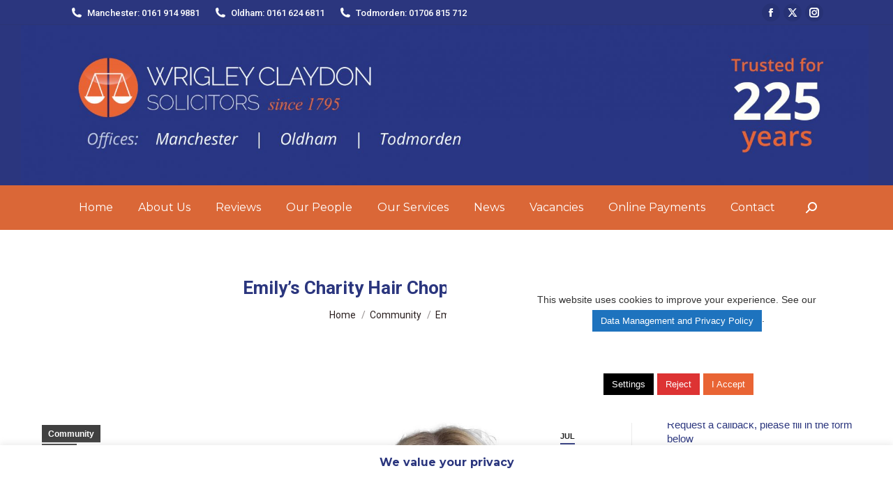

--- FILE ---
content_type: text/html; charset=UTF-8
request_url: https://www.wrigleyclaydon.com/blog/2023/07/31/emilys-charity-hair-chop-for-little-princess-trust/
body_size: 20949
content:
<!DOCTYPE html>
<!--[if !(IE 6) | !(IE 7) | !(IE 8)  ]><!-->
<html lang="en-GB" class="no-js">
<!--<![endif]-->
<head>
	<meta charset="UTF-8" />
		<meta name="viewport" content="width=device-width, initial-scale=1, maximum-scale=1, user-scalable=0">
		<meta name="theme-color" content="#2b367e"/>	<link rel="profile" href="https://gmpg.org/xfn/11" />
	<title>Emily&#8217;s Charity Hair Chop for Little Princess Trust &#8211; Wrigley Claydon Solicitors</title>
<meta name='robots' content='max-image-preview:large' />
	<style>img:is([sizes="auto" i], [sizes^="auto," i]) { contain-intrinsic-size: 3000px 1500px }</style>
	<meta name="dlm-version" content="5.1.6"><link rel='dns-prefetch' href='//www.googletagmanager.com' />
<link rel='dns-prefetch' href='//netdna.bootstrapcdn.com' />
<link rel='dns-prefetch' href='//fonts.googleapis.com' />
<link rel="alternate" type="application/rss+xml" title="Wrigley Claydon Solicitors &raquo; Feed" href="https://www.wrigleyclaydon.com/feed/" />
<link rel="alternate" type="application/rss+xml" title="Wrigley Claydon Solicitors &raquo; Comments Feed" href="https://www.wrigleyclaydon.com/comments/feed/" />
<link rel="alternate" type="application/rss+xml" title="Wrigley Claydon Solicitors &raquo; Emily&#8217;s Charity Hair Chop for Little Princess Trust Comments Feed" href="https://www.wrigleyclaydon.com/blog/2023/07/31/emilys-charity-hair-chop-for-little-princess-trust/feed/" />
<script>
window._wpemojiSettings = {"baseUrl":"https:\/\/s.w.org\/images\/core\/emoji\/16.0.1\/72x72\/","ext":".png","svgUrl":"https:\/\/s.w.org\/images\/core\/emoji\/16.0.1\/svg\/","svgExt":".svg","source":{"concatemoji":"https:\/\/www.wrigleyclaydon.com\/wp-includes\/js\/wp-emoji-release.min.js?ver=6.8.3"}};
/*! This file is auto-generated */
!function(s,n){var o,i,e;function c(e){try{var t={supportTests:e,timestamp:(new Date).valueOf()};sessionStorage.setItem(o,JSON.stringify(t))}catch(e){}}function p(e,t,n){e.clearRect(0,0,e.canvas.width,e.canvas.height),e.fillText(t,0,0);var t=new Uint32Array(e.getImageData(0,0,e.canvas.width,e.canvas.height).data),a=(e.clearRect(0,0,e.canvas.width,e.canvas.height),e.fillText(n,0,0),new Uint32Array(e.getImageData(0,0,e.canvas.width,e.canvas.height).data));return t.every(function(e,t){return e===a[t]})}function u(e,t){e.clearRect(0,0,e.canvas.width,e.canvas.height),e.fillText(t,0,0);for(var n=e.getImageData(16,16,1,1),a=0;a<n.data.length;a++)if(0!==n.data[a])return!1;return!0}function f(e,t,n,a){switch(t){case"flag":return n(e,"\ud83c\udff3\ufe0f\u200d\u26a7\ufe0f","\ud83c\udff3\ufe0f\u200b\u26a7\ufe0f")?!1:!n(e,"\ud83c\udde8\ud83c\uddf6","\ud83c\udde8\u200b\ud83c\uddf6")&&!n(e,"\ud83c\udff4\udb40\udc67\udb40\udc62\udb40\udc65\udb40\udc6e\udb40\udc67\udb40\udc7f","\ud83c\udff4\u200b\udb40\udc67\u200b\udb40\udc62\u200b\udb40\udc65\u200b\udb40\udc6e\u200b\udb40\udc67\u200b\udb40\udc7f");case"emoji":return!a(e,"\ud83e\udedf")}return!1}function g(e,t,n,a){var r="undefined"!=typeof WorkerGlobalScope&&self instanceof WorkerGlobalScope?new OffscreenCanvas(300,150):s.createElement("canvas"),o=r.getContext("2d",{willReadFrequently:!0}),i=(o.textBaseline="top",o.font="600 32px Arial",{});return e.forEach(function(e){i[e]=t(o,e,n,a)}),i}function t(e){var t=s.createElement("script");t.src=e,t.defer=!0,s.head.appendChild(t)}"undefined"!=typeof Promise&&(o="wpEmojiSettingsSupports",i=["flag","emoji"],n.supports={everything:!0,everythingExceptFlag:!0},e=new Promise(function(e){s.addEventListener("DOMContentLoaded",e,{once:!0})}),new Promise(function(t){var n=function(){try{var e=JSON.parse(sessionStorage.getItem(o));if("object"==typeof e&&"number"==typeof e.timestamp&&(new Date).valueOf()<e.timestamp+604800&&"object"==typeof e.supportTests)return e.supportTests}catch(e){}return null}();if(!n){if("undefined"!=typeof Worker&&"undefined"!=typeof OffscreenCanvas&&"undefined"!=typeof URL&&URL.createObjectURL&&"undefined"!=typeof Blob)try{var e="postMessage("+g.toString()+"("+[JSON.stringify(i),f.toString(),p.toString(),u.toString()].join(",")+"));",a=new Blob([e],{type:"text/javascript"}),r=new Worker(URL.createObjectURL(a),{name:"wpTestEmojiSupports"});return void(r.onmessage=function(e){c(n=e.data),r.terminate(),t(n)})}catch(e){}c(n=g(i,f,p,u))}t(n)}).then(function(e){for(var t in e)n.supports[t]=e[t],n.supports.everything=n.supports.everything&&n.supports[t],"flag"!==t&&(n.supports.everythingExceptFlag=n.supports.everythingExceptFlag&&n.supports[t]);n.supports.everythingExceptFlag=n.supports.everythingExceptFlag&&!n.supports.flag,n.DOMReady=!1,n.readyCallback=function(){n.DOMReady=!0}}).then(function(){return e}).then(function(){var e;n.supports.everything||(n.readyCallback(),(e=n.source||{}).concatemoji?t(e.concatemoji):e.wpemoji&&e.twemoji&&(t(e.twemoji),t(e.wpemoji)))}))}((window,document),window._wpemojiSettings);
</script>
<link rel='stylesheet' id='sbi_styles-css' href='https://www.wrigleyclaydon.com/wp-content/plugins/instagram-feed/css/sbi-styles.min.css?ver=6.9.1' media='all' />
<style id='wp-emoji-styles-inline-css'>

	img.wp-smiley, img.emoji {
		display: inline !important;
		border: none !important;
		box-shadow: none !important;
		height: 1em !important;
		width: 1em !important;
		margin: 0 0.07em !important;
		vertical-align: -0.1em !important;
		background: none !important;
		padding: 0 !important;
	}
</style>
<style id='create-block-cdsfw-current-date-style-inline-css'>


</style>
<link rel='stylesheet' id='contact-form-7-css' href='https://www.wrigleyclaydon.com/wp-content/plugins/contact-form-7/includes/css/styles.css?ver=6.1.4' media='all' />
<link rel='stylesheet' id='cookie-law-info-css' href='https://www.wrigleyclaydon.com/wp-content/plugins/cookie-law-info/legacy/public/css/cookie-law-info-public.css?ver=3.3.9.1' media='all' />
<link rel='stylesheet' id='cookie-law-info-gdpr-css' href='https://www.wrigleyclaydon.com/wp-content/plugins/cookie-law-info/legacy/public/css/cookie-law-info-gdpr.css?ver=3.3.9.1' media='all' />
<link rel='stylesheet' id='css3_acc_horizontal-css' href='https://www.wrigleyclaydon.com/wp-content/plugins/css3_accordions/horizontal/css3_accordion_style.css?ver=6.8.3' media='all' />
<link rel='stylesheet' id='css3_acc_vertical-css' href='https://www.wrigleyclaydon.com/wp-content/plugins/css3_accordions/vertical/css3_accordion_style.css?ver=6.8.3' media='all' />
<!--[if lte IE 8]>
<link rel='stylesheet' id='css3_acc_horizontal_ie-css' href='https://www.wrigleyclaydon.com/wp-content/plugins/css3_accordions/horizontal/accordion_ie.css?ver=6.8.3' media='all' />
<![endif]-->
<!--[if lte IE 8]>
<link rel='stylesheet' id='css3_acc_vertical_ie-css' href='https://www.wrigleyclaydon.com/wp-content/plugins/css3_accordions/vertical/accordion_ie.css?ver=6.8.3' media='all' />
<![endif]-->
<link rel='stylesheet' id='current-date-css' href='https://www.wrigleyclaydon.com/wp-content/plugins/current-date/public/css/cdsfw-current-date-public.css?ver=1.0.4' media='all' />
<link rel='stylesheet' id='ctf_styles-css' href='https://www.wrigleyclaydon.com/wp-content/plugins/custom-twitter-feeds/css/ctf-styles.min.css?ver=2.3.1' media='all' />
<link rel='stylesheet' id='bootstrap-grid-css' href='https://www.wrigleyclaydon.com/wp-content/plugins/sliderkits/assets/vendors/bootstrip-grid.min.css' media='all' />
<link rel='stylesheet' id='sliderkits-icons-css' href='https://www.wrigleyclaydon.com/wp-content/plugins/sliderkits/assets/vendors/sliderkits-icons/sliderkits-icons.css' media='all' />
<link rel='stylesheet' id='cff-css' href='https://www.wrigleyclaydon.com/wp-content/plugins/custom-facebook-feed/assets/css/cff-style.min.css?ver=4.3.4' media='all' />
<link rel='stylesheet' id='sb-font-awesome-css' href='https://www.wrigleyclaydon.com/wp-content/plugins/custom-facebook-feed/assets/css/font-awesome.min.css?ver=4.7.0' media='all' />
<link rel='stylesheet' id='testimonial-rotator-style-css' href='https://www.wrigleyclaydon.com/wp-content/plugins/testimonial-rotator/testimonial-rotator-style.css?ver=6.8.3' media='all' />
<link rel='stylesheet' id='the7-font-css' href='https://www.wrigleyclaydon.com/wp-content/themes/dt-the7/fonts/icomoon-the7-font/icomoon-the7-font.min.css?ver=11.11.2' media='all' />
<link rel='stylesheet' id='the7-awesome-fonts-css' href='https://www.wrigleyclaydon.com/wp-content/themes/dt-the7/fonts/FontAwesome/css/all.min.css?ver=11.11.2' media='all' />
<link rel='stylesheet' id='the7-awesome-fonts-back-css' href='https://www.wrigleyclaydon.com/wp-content/themes/dt-the7/fonts/FontAwesome/back-compat.min.css?ver=11.11.2' media='all' />
<link rel='stylesheet' id='js_composer_front-css' href='https://www.wrigleyclaydon.com/wp-content/plugins/js_composer/assets/css/js_composer.min.css?ver=8.4.1' media='all' />
<link rel='stylesheet' id='dt-web-fonts-css' href='https://fonts.googleapis.com/css?family=Roboto:400,500,600,700%7CMontserrat:400,600,700' media='all' />
<link rel='stylesheet' id='dt-main-css' href='https://www.wrigleyclaydon.com/wp-content/themes/dt-the7/css/main.min.css?ver=11.11.2' media='all' />
<link rel='stylesheet' id='the7-custom-scrollbar-css' href='https://www.wrigleyclaydon.com/wp-content/themes/dt-the7/lib/custom-scrollbar/custom-scrollbar.min.css?ver=11.11.2' media='all' />
<link rel='stylesheet' id='the7-wpbakery-css' href='https://www.wrigleyclaydon.com/wp-content/themes/dt-the7/css/wpbakery.min.css?ver=11.11.2' media='all' />
<link rel='stylesheet' id='the7-css-vars-css' href='https://www.wrigleyclaydon.com/wp-content/uploads/the7-css/css-vars.css?ver=97ae3a398a15' media='all' />
<link rel='stylesheet' id='dt-custom-css' href='https://www.wrigleyclaydon.com/wp-content/uploads/the7-css/custom.css?ver=97ae3a398a15' media='all' />
<link rel='stylesheet' id='dt-media-css' href='https://www.wrigleyclaydon.com/wp-content/uploads/the7-css/media.css?ver=97ae3a398a15' media='all' />
<link rel='stylesheet' id='the7-mega-menu-css' href='https://www.wrigleyclaydon.com/wp-content/uploads/the7-css/mega-menu.css?ver=97ae3a398a15' media='all' />
<link rel='stylesheet' id='style-css' href='https://www.wrigleyclaydon.com/wp-content/themes/dt-the7/style.css?ver=11.11.2' media='all' />
<script src="https://www.wrigleyclaydon.com/wp-includes/js/jquery/jquery.min.js?ver=3.7.1" id="jquery-core-js"></script>
<script src="https://www.wrigleyclaydon.com/wp-includes/js/jquery/jquery-migrate.min.js?ver=3.4.1" id="jquery-migrate-js"></script>
<script src="https://www.wrigleyclaydon.com/wp-content/plugins/shortcode-for-current-date/dist/script.js?ver=6.8.3" id="shortcode-for-current-date-script-js"></script>
<script id="cookie-law-info-js-extra">
var Cli_Data = {"nn_cookie_ids":["Twitter"],"cookielist":[],"non_necessary_cookies":{"non-necessary":["Twitter"]},"ccpaEnabled":"","ccpaRegionBased":"","ccpaBarEnabled":"","strictlyEnabled":["necessary","obligatoire"],"ccpaType":"gdpr","js_blocking":"","custom_integration":"","triggerDomRefresh":"","secure_cookies":""};
var cli_cookiebar_settings = {"animate_speed_hide":"500","animate_speed_show":"500","background":"#fff","border":"#444","border_on":"","button_1_button_colour":"#e96434","button_1_button_hover":"#ba502a","button_1_link_colour":"#fff","button_1_as_button":"1","button_1_new_win":"","button_2_button_colour":"#1e73be","button_2_button_hover":"#185c98","button_2_link_colour":"#ffffff","button_2_as_button":"1","button_2_hidebar":"1","button_3_button_colour":"#dd3333","button_3_button_hover":"#b12929","button_3_link_colour":"#fff","button_3_as_button":"1","button_3_new_win":"","button_4_button_colour":"#000","button_4_button_hover":"#000000","button_4_link_colour":"#fff","button_4_as_button":"1","button_7_button_colour":"#61a229","button_7_button_hover":"#4e8221","button_7_link_colour":"#fff","button_7_as_button":"1","button_7_new_win":"","font_family":"inherit","header_fix":"","notify_animate_hide":"1","notify_animate_show":"","notify_div_id":"#cookie-law-info-bar","notify_position_horizontal":"right","notify_position_vertical":"bottom","scroll_close":"","scroll_close_reload":"","accept_close_reload":"","reject_close_reload":"","showagain_tab":"1","showagain_background":"#fff","showagain_border":"#000","showagain_div_id":"#cookie-law-info-again","showagain_x_position":"100px","text":"#000","show_once_yn":"","show_once":"10000","logging_on":"","as_popup":"","popup_overlay":"1","bar_heading_text":"We value your privacy","cookie_bar_as":"banner","popup_showagain_position":"bottom-right","widget_position":"left"};
var log_object = {"ajax_url":"https:\/\/www.wrigleyclaydon.com\/wp-admin\/admin-ajax.php"};
</script>
<script src="https://www.wrigleyclaydon.com/wp-content/plugins/cookie-law-info/legacy/public/js/cookie-law-info-public.js?ver=3.3.9.1" id="cookie-law-info-js"></script>
<script src="https://www.wrigleyclaydon.com/wp-content/plugins/css3_accordions/js/ie-target.js?ver=6.8.3" id="css3_acc_ie_target-js"></script>
<script src="https://www.wrigleyclaydon.com/wp-content/plugins/current-date/public/js/cdsfw-current-date-public.js?ver=1.0.4" id="current-date-js"></script>
<script src="https://www.wrigleyclaydon.com/wp-content/plugins/sliderkits/assets/vendors/lazyload.min.js" id="lazyload-js"></script>
<script src="https://www.wrigleyclaydon.com/wp-content/plugins/testimonial-rotator/js/jquery.cycletwo.js?ver=6.8.3" id="cycletwo-js"></script>
<script src="https://www.wrigleyclaydon.com/wp-content/plugins/testimonial-rotator/js/jquery.cycletwo.addons.js?ver=6.8.3" id="cycletwo-addons-js"></script>
<script id="dt-above-fold-js-extra">
var dtLocal = {"themeUrl":"https:\/\/www.wrigleyclaydon.com\/wp-content\/themes\/dt-the7","passText":"To view this protected post, enter the password below:","moreButtonText":{"loading":"Loading...","loadMore":"Load more"},"postID":"19592","ajaxurl":"https:\/\/www.wrigleyclaydon.com\/wp-admin\/admin-ajax.php","REST":{"baseUrl":"https:\/\/www.wrigleyclaydon.com\/wp-json\/the7\/v1","endpoints":{"sendMail":"\/send-mail"}},"contactMessages":{"required":"One or more fields have an error. Please check and try again.","terms":"Please accept the privacy policy.","fillTheCaptchaError":"Please, fill the captcha."},"captchaSiteKey":"","ajaxNonce":"eb72506488","pageData":"","themeSettings":{"smoothScroll":"off","lazyLoading":false,"desktopHeader":{"height":180},"ToggleCaptionEnabled":"disabled","ToggleCaption":"Navigation","floatingHeader":{"showAfter":94,"showMenu":false,"height":60,"logo":{"showLogo":true,"html":"","url":"https:\/\/www.wrigleyclaydon.com\/"}},"topLine":{"floatingTopLine":{"logo":{"showLogo":false,"html":""}}},"mobileHeader":{"firstSwitchPoint":992,"secondSwitchPoint":778,"firstSwitchPointHeight":60,"secondSwitchPointHeight":60,"mobileToggleCaptionEnabled":"disabled","mobileToggleCaption":"Menu"},"stickyMobileHeaderFirstSwitch":{"logo":{"html":"<img class=\" preload-me\" src=\"https:\/\/www.wrigleyclaydon.com\/wp-content\/uploads\/2020\/01\/wrigley-claydon-solicitors-manchester-oldham-todmorden-since-1795-trusted-for-200-years-manchester-oldham-and-todmorden-225-years.jpg\" srcset=\"https:\/\/www.wrigleyclaydon.com\/wp-content\/uploads\/2020\/01\/wrigley-claydon-solicitors-manchester-oldham-todmorden-since-1795-trusted-for-200-years-manchester-oldham-and-todmorden-225-years.jpg 1230w, https:\/\/www.wrigleyclaydon.com\/wp-content\/uploads\/2020\/01\/wrigley-claydon-solicitors-manchester-oldham-todmorden-since-1795-trusted-for-200-years-manchester-oldham-and-todmorden-225-years.jpg 1230w\" width=\"1230\" height=\"600\"   sizes=\"1230px\" alt=\"Wrigley Claydon Solicitors\" \/>"}},"stickyMobileHeaderSecondSwitch":{"logo":{"html":"<img class=\" preload-me\" src=\"https:\/\/www.wrigleyclaydon.com\/wp-content\/uploads\/2020\/01\/wrigley-claydon-solicitors-manchester-oldham-todmorden-since-1795-trusted-for-200-years-manchester-oldham-and-todmorden-225-years.jpg\" srcset=\"https:\/\/www.wrigleyclaydon.com\/wp-content\/uploads\/2020\/01\/wrigley-claydon-solicitors-manchester-oldham-todmorden-since-1795-trusted-for-200-years-manchester-oldham-and-todmorden-225-years.jpg 1230w, https:\/\/www.wrigleyclaydon.com\/wp-content\/uploads\/2020\/01\/wrigley-claydon-solicitors-manchester-oldham-todmorden-since-1795-trusted-for-200-years-manchester-oldham-and-todmorden-225-years.jpg 1230w\" width=\"1230\" height=\"600\"   sizes=\"1230px\" alt=\"Wrigley Claydon Solicitors\" \/>"}},"sidebar":{"switchPoint":992},"boxedWidth":"1280px"},"VCMobileScreenWidth":"768"};
var dtShare = {"shareButtonText":{"facebook":"Share on Facebook","twitter":"Share on X","pinterest":"Pin it","linkedin":"Share on Linkedin","whatsapp":"Share on Whatsapp"},"overlayOpacity":"85"};
</script>
<script src="https://www.wrigleyclaydon.com/wp-content/themes/dt-the7/js/above-the-fold.min.js?ver=11.11.2" id="dt-above-fold-js"></script>

<!-- Google tag (gtag.js) snippet added by Site Kit -->
<!-- Google Analytics snippet added by Site Kit -->
<script src="https://www.googletagmanager.com/gtag/js?id=GT-KTRCQ3L" id="google_gtagjs-js" async></script>
<script id="google_gtagjs-js-after">
window.dataLayer = window.dataLayer || [];function gtag(){dataLayer.push(arguments);}
gtag("set","linker",{"domains":["www.wrigleyclaydon.com"]});
gtag("js", new Date());
gtag("set", "developer_id.dZTNiMT", true);
gtag("config", "GT-KTRCQ3L");
</script>
<script></script><link rel="https://api.w.org/" href="https://www.wrigleyclaydon.com/wp-json/" /><link rel="alternate" title="JSON" type="application/json" href="https://www.wrigleyclaydon.com/wp-json/wp/v2/posts/19592" /><link rel="EditURI" type="application/rsd+xml" title="RSD" href="https://www.wrigleyclaydon.com/xmlrpc.php?rsd" />
<meta name="generator" content="WordPress 6.8.3" />
<link rel="canonical" href="https://www.wrigleyclaydon.com/blog/2023/07/31/emilys-charity-hair-chop-for-little-princess-trust/" />
<link rel='shortlink' href='https://www.wrigleyclaydon.com/?p=19592' />
<link rel="alternate" title="oEmbed (JSON)" type="application/json+oembed" href="https://www.wrigleyclaydon.com/wp-json/oembed/1.0/embed?url=https%3A%2F%2Fwww.wrigleyclaydon.com%2Fblog%2F2023%2F07%2F31%2Femilys-charity-hair-chop-for-little-princess-trust%2F" />
<link rel="alternate" title="oEmbed (XML)" type="text/xml+oembed" href="https://www.wrigleyclaydon.com/wp-json/oembed/1.0/embed?url=https%3A%2F%2Fwww.wrigleyclaydon.com%2Fblog%2F2023%2F07%2F31%2Femilys-charity-hair-chop-for-little-princess-trust%2F&#038;format=xml" />
<meta name="generator" content="Site Kit by Google 1.170.0" /><meta name="ti-site-data" content="eyJyIjoiMTowITc6MCEzMDowIiwibyI6Imh0dHBzOlwvXC93d3cud3JpZ2xleWNsYXlkb24uY29tXC93cC1hZG1pblwvYWRtaW4tYWpheC5waHA/YWN0aW9uPXRpX29ubGluZV91c2Vyc19nb29nbGUmYW1wO3A9JTJGYmxvZyUyRjIwMjMlMkYwNyUyRjMxJTJGZW1pbHlzLWNoYXJpdHktaGFpci1jaG9wLWZvci1saXR0bGUtcHJpbmNlc3MtdHJ1c3QlMkYmYW1wO193cG5vbmNlPTA3ZjFjOTVhZmQifQ==" /><script>document.documentElement.className += " js";</script>
<link rel="pingback" href="https://www.wrigleyclaydon.com/xmlrpc.php">
<meta name="generator" content="Powered by WPBakery Page Builder - drag and drop page builder for WordPress."/>
<link rel="icon" href="https://www.wrigleyclaydon.com/wp-content/uploads/wrigley-claydon-solicitors-favicon.png" type="image/png" sizes="16x16"/><link rel="icon" href="https://www.wrigleyclaydon.com/wp-content/uploads/wrigley-claydon-solicitors-favicon.png" type="image/png" sizes="32x32"/><link rel="apple-touch-icon" href="https://www.wrigleyclaydon.com/wp-content/uploads/wrigley-claydon-solicitors-favicon.png"><link rel="apple-touch-icon" sizes="76x76" href="https://www.wrigleyclaydon.com/wp-content/uploads/wrigley-claydon-solicitors-favicon.png"><link rel="apple-touch-icon" sizes="120x120" href="https://www.wrigleyclaydon.com/wp-content/uploads/wrigley-claydon-solicitors-favicon.png"><link rel="apple-touch-icon" sizes="152x152" href="https://www.wrigleyclaydon.com/wp-content/uploads/wrigley-claydon-solicitors-favicon.png"><noscript><style> .wpb_animate_when_almost_visible { opacity: 1; }</style></noscript><style id='the7-custom-inline-css' type='text/css'>
.sub-nav .menu-item i.fa,
.sub-nav .menu-item i.fas,
.sub-nav .menu-item i.far,
.sub-nav .menu-item i.fab {
	text-align: center;
	width: 1.25em;
}
</style>
</head>
<body id="the7-body" class="wp-singular post-template-default single single-post postid-19592 single-format-standard wp-embed-responsive wp-theme-dt-the7 metaslider-plugin no-comments dt-responsive-on right-mobile-menu-close-icon ouside-menu-close-icon mobile-hamburger-close-bg-enable mobile-hamburger-close-bg-hover-enable  fade-medium-mobile-menu-close-icon fade-medium-menu-close-icon srcset-enabled btn-flat custom-btn-color custom-btn-hover-color sticky-mobile-header top-header first-switch-logo-left first-switch-menu-right second-switch-logo-left second-switch-menu-right right-mobile-menu layzr-loading-on popup-message-style the7-ver-11.11.2 dt-fa-compatibility wpb-js-composer js-comp-ver-8.4.1 vc_responsive">
<!-- The7 11.11.2 -->

<div id="page" >
	<a class="skip-link screen-reader-text" href="#content">Skip to content</a>

<div class="masthead classic-header center bg-behind-menu widgets full-height shadow-mobile-header-decoration small-mobile-menu-icon dt-parent-menu-clickable show-sub-menu-on-hover show-device-logo show-mobile-logo"  role="banner">

	<div class="top-bar full-width-line top-bar-line-hide">
	<div class="top-bar-bg" ></div>
	<div class="left-widgets mini-widgets"><span class="mini-contacts clock show-on-desktop in-top-bar-left in-menu-second-switch"><i class="fa-fw icomoon-the7-font-the7-phone-05"></i>Manchester: 0161 914 9881</span><span class="mini-contacts phone show-on-desktop in-top-bar-left in-menu-second-switch"><i class="fa-fw icomoon-the7-font-the7-phone-05"></i>Oldham: 0161 624 6811</span><span class="mini-contacts multipurpose_3 show-on-desktop near-logo-first-switch in-menu-second-switch"><i class="fa-fw icomoon-the7-font-the7-phone-05"></i>Todmorden: 01706 815 712</span></div><div class="right-widgets mini-widgets"><div class="soc-ico show-on-desktop in-top-bar-right in-menu-second-switch custom-bg disabled-border border-off hover-accent-bg hover-disabled-border  hover-border-off"><a title="Facebook page opens in new window" href="https://www.facebook.com/WrigleyClaydonSolicitors/" target="_blank" class="facebook"><span class="soc-font-icon"></span><span class="screen-reader-text">Facebook page opens in new window</span></a><a title="X page opens in new window" href="https://x.com/wrigleyclaydon" target="_blank" class="twitter"><span class="soc-font-icon"></span><span class="screen-reader-text">X page opens in new window</span></a><a title="Instagram page opens in new window" href="https://www.instagram.com/wrigleyclaydon/" target="_blank" class="instagram"><span class="soc-font-icon"></span><span class="screen-reader-text">Instagram page opens in new window</span></a></div></div></div>

	<header class="header-bar">

		<div class="branding">
	<div id="site-title" class="assistive-text">Wrigley Claydon Solicitors</div>
	<div id="site-description" class="assistive-text">Solicitor in Oldham, Manchster and Todmorden. Trusted Lawyers for 225 years</div>
	<a class="" href="https://www.wrigleyclaydon.com/"><img class=" preload-me" src="https://www.wrigleyclaydon.com/wp-content/uploads/2020/01/wrigley-claydon-logo-scaled.jpg" srcset="https://www.wrigleyclaydon.com/wp-content/uploads/2020/01/wrigley-claydon-logo-scaled.jpg 1900w, https://www.wrigleyclaydon.com/wp-content/uploads/2020/01/wrigley-claydon-logo-225-years-2x-scaled.jpg 1900w" width="1900" height="360"   sizes="1900px" alt="Wrigley Claydon Solicitors" /><img class="mobile-logo preload-me" src="https://www.wrigleyclaydon.com/wp-content/uploads/2020/01/wrigley-claydon-solicitors-manchester-oldham-todmorden-since-1795-trusted-for-200-years-manchester-oldham-and-todmorden-225-years.jpg" srcset="https://www.wrigleyclaydon.com/wp-content/uploads/2020/01/wrigley-claydon-solicitors-manchester-oldham-todmorden-since-1795-trusted-for-200-years-manchester-oldham-and-todmorden-225-years.jpg 1230w, https://www.wrigleyclaydon.com/wp-content/uploads/2020/01/wrigley-claydon-solicitors-manchester-oldham-todmorden-since-1795-trusted-for-200-years-manchester-oldham-and-todmorden-225-years.jpg 1230w" width="1230" height="600"   sizes="1230px" alt="Wrigley Claydon Solicitors" /></a><div class="mini-widgets"></div><div class="mini-widgets"></div></div>

		<nav class="navigation">

			<ul id="primary-menu" class="main-nav outside-item-remove-margin"><li class="menu-item menu-item-type-post_type menu-item-object-page menu-item-home menu-item-16994 first depth-0"><a href='https://www.wrigleyclaydon.com/' data-level='1'><span class="menu-item-text"><span class="menu-text">Home</span></span></a></li> <li class="menu-item menu-item-type-post_type menu-item-object-page menu-item-has-children menu-item-1553 has-children depth-0"><a href='https://www.wrigleyclaydon.com/main/about-us-solicitors-in-manchester-oldham-todmorden/' data-level='1'><span class="menu-item-text"><span class="menu-text">About Us</span></span></a><ul class="sub-nav hover-style-bg level-arrows-on"><li class="menu-item menu-item-type-post_type menu-item-object-page menu-item-3905 first depth-1"><a href='https://www.wrigleyclaydon.com/todmorden-lawyer-solicitors-office/' data-level='2'><span class="menu-item-text"><span class="menu-text">Todmorden Office, West Yorkshire</span></span></a></li> <li class="menu-item menu-item-type-post_type menu-item-object-page menu-item-18480 depth-1"><a href='https://www.wrigleyclaydon.com/spinningfields-office-manchester/' data-level='2'><span class="menu-item-text"><span class="menu-text">Spinningfields Office, Manchester</span></span></a></li> <li class="menu-item menu-item-type-post_type menu-item-object-page menu-item-3546 depth-1"><a href='https://www.wrigleyclaydon.com/main/supporting-our-local-community/' data-level='2'><span class="menu-item-text"><span class="menu-text">Supporting Our Local Community</span></span></a></li> <li class="menu-item menu-item-type-post_type menu-item-object-page menu-item-3800 depth-1"><a href='https://www.wrigleyclaydon.com/?page_id=3787' data-level='2'><span class="menu-item-text"><span class="menu-text">Free Legal Clinic</span></span></a></li> </ul></li> <li class="menu-item menu-item-type-post_type menu-item-object-page menu-item-16692 depth-0"><a href='https://www.wrigleyclaydon.com/reviews/' data-level='1'><span class="menu-item-text"><span class="menu-text">Reviews</span></span></a></li> <li class="menu-item menu-item-type-post_type menu-item-object-page menu-item-2014 depth-0"><a href='https://www.wrigleyclaydon.com/our-people/' data-level='1'><span class="menu-item-text"><span class="menu-text">Our People</span></span></a></li> <li class="menu-item menu-item-type-post_type menu-item-object-page menu-item-has-children menu-item-1594 has-children depth-0"><a href='https://www.wrigleyclaydon.com/our-services/' data-level='1'><span class="menu-item-text"><span class="menu-text">Our Services</span></span></a><ul class="sub-nav hover-style-bg level-arrows-on"><li class="menu-item menu-item-type-post_type menu-item-object-page menu-item-has-children menu-item-1593 first has-children depth-1"><a href='https://www.wrigleyclaydon.com/company-and-commercial-solicitors-in-manchester-oldham-todmorden/' data-level='2'><span class="menu-item-text"><span class="menu-text">Company and Commercial</span></span></a><ul class="sub-nav hover-style-bg level-arrows-on"><li class="menu-item menu-item-type-post_type menu-item-object-page menu-item-2277 first depth-2"><a href='https://www.wrigleyclaydon.com/company-and-commercial-solicitors-in-manchester-oldham-todmorden/business-solicitor/' data-level='3'><span class="menu-item-text"><span class="menu-text">Business</span></span></a></li> <li class="menu-item menu-item-type-post_type menu-item-object-page menu-item-2288 depth-2"><a href='https://www.wrigleyclaydon.com/company-and-commercial-solicitors-in-manchester-oldham-todmorden/employment-solicitor-manchester-oldham-and-todmorden/' data-level='3'><span class="menu-item-text"><span class="menu-text">Employment</span></span></a></li> <li class="menu-item menu-item-type-post_type menu-item-object-page menu-item-14026 depth-2"><a href='https://www.wrigleyclaydon.com/company-and-commercial-solicitors-in-manchester-oldham-todmorden/commercial-litigation/' data-level='3'><span class="menu-item-text"><span class="menu-text">Commercial Litigation</span></span></a></li> <li class="menu-item menu-item-type-post_type menu-item-object-page menu-item-2281 depth-2"><a href='https://www.wrigleyclaydon.com/company-and-commercial-solicitors-in-manchester-oldham-todmorden/commercial-property-solicitors/' data-level='3'><span class="menu-item-text"><span class="menu-text">Commercial Property</span></span></a></li> <li class="menu-item menu-item-type-post_type menu-item-object-page menu-item-2266 depth-2"><a href='https://www.wrigleyclaydon.com/company-and-commercial-solicitors-in-manchester-oldham-todmorden/company-law-solicitors/' data-level='3'><span class="menu-item-text"><span class="menu-text">Company</span></span></a></li> <li class="menu-item menu-item-type-post_type menu-item-object-page menu-item-2303 depth-2"><a href='https://www.wrigleyclaydon.com/company-and-commercial-solicitors-in-manchester-oldham-todmorden/company-health-check-solicitors/' data-level='3'><span class="menu-item-text"><span class="menu-text">Company Health Check</span></span></a></li> <li class="menu-item menu-item-type-post_type menu-item-object-page menu-item-2308 depth-2"><a href='https://www.wrigleyclaydon.com/company-and-commercial-solicitors-in-manchester-oldham-todmorden/landlord-advice/' data-level='3'><span class="menu-item-text"><span class="menu-text">Landlord Advice and Help</span></span></a></li> <li class="menu-item menu-item-type-post_type menu-item-object-page menu-item-14949 depth-2"><a href='https://www.wrigleyclaydon.com/litigation-solicitors/commercial-debt-solicitor/' data-level='3'><span class="menu-item-text"><span class="menu-text">Late Payment of Commercial Debts</span></span></a></li> </ul></li> <li class="menu-item menu-item-type-post_type menu-item-object-page menu-item-has-children menu-item-1616 has-children depth-1"><a href='https://www.wrigleyclaydon.com/commercial-and-residential-property-solicitor/' data-level='2'><span class="menu-item-text"><span class="menu-text">Property</span></span></a><ul class="sub-nav hover-style-bg level-arrows-on"><li class="menu-item menu-item-type-post_type menu-item-object-page menu-item-7194 first depth-2"><a href='https://www.wrigleyclaydon.com/commercial-and-residential-property-solicitor/conveyancing-solicitors/' data-level='3'><span class="menu-item-text"><span class="menu-text">Conveyancing</span></span></a></li> </ul></li> <li class="menu-item menu-item-type-post_type menu-item-object-page menu-item-has-children menu-item-1615 has-children depth-1"><a href='https://www.wrigleyclaydon.com/litigation-solicitors/' data-level='2'><span class="menu-item-text"><span class="menu-text">Litigation</span></span></a><ul class="sub-nav hover-style-bg level-arrows-on"><li class="menu-item menu-item-type-post_type menu-item-object-page menu-item-5641 first depth-2"><a href='https://www.wrigleyclaydon.com/litigation-solicitors/agency/' data-level='3'><span class="menu-item-text"><span class="menu-text">Agency</span></span></a></li> <li class="menu-item menu-item-type-post_type menu-item-object-page menu-item-2347 depth-2"><a href='https://www.wrigleyclaydon.com/litigation-solicitors/civil-litigation/' data-level='3'><span class="menu-item-text"><span class="menu-text">Civil Litigation</span></span></a></li> <li class="menu-item menu-item-type-post_type menu-item-object-page menu-item-2351 depth-2"><a href='https://www.wrigleyclaydon.com/litigation-solicitors/debt-recovery-service/' data-level='3'><span class="menu-item-text"><span class="menu-text">Debt Recovery</span></span></a></li> <li class="menu-item menu-item-type-post_type menu-item-object-page menu-item-14948 depth-2"><a href='https://www.wrigleyclaydon.com/litigation-solicitors/commercial-debt-solicitor/' data-level='3'><span class="menu-item-text"><span class="menu-text">Late Payment of Commercial Debts</span></span></a></li> <li class="menu-item menu-item-type-post_type menu-item-object-page menu-item-2293 depth-2"><a href='https://www.wrigleyclaydon.com/dispute-resolution/' data-level='3'><span class="menu-item-text"><span class="menu-text">Dispute Resolution</span></span></a></li> <li class="menu-item menu-item-type-post_type menu-item-object-page menu-item-14029 depth-2"><a href='https://www.wrigleyclaydon.com/dispute-resolution/boundary-dispute/' data-level='3'><span class="menu-item-text"><span class="menu-text">Boundary Dispute</span></span></a></li> <li class="menu-item menu-item-type-post_type menu-item-object-page menu-item-14027 depth-2"><a href='https://www.wrigleyclaydon.com/dispute-resolution/construction-dispute-solicitors/' data-level='3'><span class="menu-item-text"><span class="menu-text">Construction Disputes</span></span></a></li> <li class="menu-item menu-item-type-post_type menu-item-object-page menu-item-14028 depth-2"><a href='https://www.wrigleyclaydon.com/dispute-resolution/contract-disputes/' data-level='3'><span class="menu-item-text"><span class="menu-text">Contract Disputes</span></span></a></li> <li class="menu-item menu-item-type-post_type menu-item-object-page menu-item-14030 depth-2"><a href='https://www.wrigleyclaydon.com/dispute-resolution/defamation-solicitors/' data-level='3'><span class="menu-item-text"><span class="menu-text">Defamation</span></span></a></li> <li class="menu-item menu-item-type-post_type menu-item-object-page menu-item-14031 depth-2"><a href='https://www.wrigleyclaydon.com/dispute-resolution/intellectual-property-solicitors/' data-level='3'><span class="menu-item-text"><span class="menu-text">Intellectual Property</span></span></a></li> <li class="menu-item menu-item-type-post_type menu-item-object-page menu-item-14034 depth-2"><a href='https://www.wrigleyclaydon.com/dispute-resolution/neighbour-disputes/' data-level='3'><span class="menu-item-text"><span class="menu-text">Neighbour Disputes</span></span></a></li> <li class="menu-item menu-item-type-post_type menu-item-object-page menu-item-14035 depth-2"><a href='https://www.wrigleyclaydon.com/dispute-resolution/professional-negligence-solicitors/' data-level='3'><span class="menu-item-text"><span class="menu-text">Professional Negligence</span></span></a></li> <li class="menu-item menu-item-type-post_type menu-item-object-page menu-item-14036 depth-2"><a href='https://www.wrigleyclaydon.com/dispute-resolution/property-dispute-solicitors/' data-level='3'><span class="menu-item-text"><span class="menu-text">Property Disputes</span></span></a></li> <li class="menu-item menu-item-type-post_type menu-item-object-page menu-item-14037 depth-2"><a href='https://www.wrigleyclaydon.com/dispute-resolution/technology-dispute-solicitors/' data-level='3'><span class="menu-item-text"><span class="menu-text">Technology Disputes</span></span></a></li> <li class="menu-item menu-item-type-post_type menu-item-object-page menu-item-3225 depth-2"><a href='https://www.wrigleyclaydon.com/litigation-solicitors/small-claims-court-fees/' data-level='3'><span class="menu-item-text"><span class="menu-text">Small Claims Court Fees</span></span></a></li> </ul></li> <li class="menu-item menu-item-type-post_type menu-item-object-page menu-item-has-children menu-item-1614 has-children depth-1"><a href='https://www.wrigleyclaydon.com/family-lawyers/' data-level='2'><span class="menu-item-text"><span class="menu-text">Family</span></span></a><ul class="sub-nav hover-style-bg level-arrows-on"><li class="menu-item menu-item-type-post_type menu-item-object-page menu-item-16685 first depth-2"><a href='https://www.wrigleyclaydon.com/family-lawyers/early-relationship-advice/' data-level='3'><span class="menu-item-text"><span class="menu-text">Early Relationship Advice</span></span></a></li> <li class="menu-item menu-item-type-post_type menu-item-object-page menu-item-13514 depth-2"><a href='https://www.wrigleyclaydon.com/family-lawyers/divorce-solicitor/' data-level='3'><span class="menu-item-text"><span class="menu-text">Divorce</span></span></a></li> <li class="menu-item menu-item-type-post_type menu-item-object-page menu-item-14905 depth-2"><a href='https://www.wrigleyclaydon.com/family-lawyers/cohabitation/' data-level='3'><span class="menu-item-text"><span class="menu-text">Cohabitation</span></span></a></li> <li class="menu-item menu-item-type-post_type menu-item-object-page menu-item-13560 depth-2"><a href='https://www.wrigleyclaydon.com/family-lawyers/finances-on-separation/' data-level='3'><span class="menu-item-text"><span class="menu-text">Finances on Separation</span></span></a></li> <li class="menu-item menu-item-type-post_type menu-item-object-page menu-item-17722 depth-2"><a href='https://www.wrigleyclaydon.com/family-lawyers/farming-cases/' data-level='3'><span class="menu-item-text"><span class="menu-text">Farming Cases</span></span></a></li> <li class="menu-item menu-item-type-post_type menu-item-object-page menu-item-13851 depth-2"><a href='https://www.wrigleyclaydon.com/family-lawyers/arrangements-for-children/' data-level='3'><span class="menu-item-text"><span class="menu-text">Arrangements for Children</span></span></a></li> <li class="menu-item menu-item-type-post_type menu-item-object-page menu-item-16684 depth-2"><a href='https://www.wrigleyclaydon.com/family-lawyers/paying-for-advice-and-representation/' data-level='3'><span class="menu-item-text"><span class="menu-text">Paying for Advice and Representation</span></span></a></li> <li class="menu-item menu-item-type-post_type menu-item-object-page menu-item-18694 depth-2"><a href='https://www.wrigleyclaydon.com/family-lawyers/family-law-glossary/' data-level='3'><span class="menu-item-text"><span class="menu-text">Family Law Glossary</span></span></a></li> </ul></li> <li class="menu-item menu-item-type-post_type menu-item-object-page menu-item-has-children menu-item-1613 has-children depth-1"><a href='https://www.wrigleyclaydon.com/wills-powers-of-attorney-probate-and-trusts/' data-level='2'><span class="menu-item-text"><span class="menu-text">Wills, Powers of Attorney, Probate and Trusts</span></span></a><ul class="sub-nav hover-style-bg level-arrows-on"><li class="menu-item menu-item-type-post_type menu-item-object-page menu-item-2365 first depth-2"><a href='https://www.wrigleyclaydon.com/wills-powers-of-attorney-probate-and-trusts/will-dispute/' data-level='3'><span class="menu-item-text"><span class="menu-text">Disputed Wills and Estates</span></span></a></li> <li class="menu-item menu-item-type-post_type menu-item-object-page menu-item-3778 depth-2"><a href='https://www.wrigleyclaydon.com/wills-powers-of-attorney-probate-and-trusts/appointing-a-deputy/' data-level='3'><span class="menu-item-text"><span class="menu-text">Helping someone when they can no longer deal with their affairs</span></span></a></li> <li class="menu-item menu-item-type-post_type menu-item-object-page menu-item-3779 depth-2"><a href='https://www.wrigleyclaydon.com/wills-powers-of-attorney-probate-and-trusts/legal-support-when-someone-dies/' data-level='3'><span class="menu-item-text"><span class="menu-text">Legal Support When Someone Dies</span></span></a></li> <li class="menu-item menu-item-type-post_type menu-item-object-page menu-item-2369 depth-2"><a href='https://www.wrigleyclaydon.com/wills-powers-of-attorney-probate-and-trusts/powers-attorney-solicitor/' data-level='3'><span class="menu-item-text"><span class="menu-text">Powers of Attorney</span></span></a></li> <li class="menu-item menu-item-type-post_type menu-item-object-page menu-item-2361 depth-2"><a href='https://www.wrigleyclaydon.com/wills-powers-of-attorney-probate-and-trusts/probate-solicitor-oldham/' data-level='3'><span class="menu-item-text"><span class="menu-text">Probate</span></span></a></li> <li class="menu-item menu-item-type-post_type menu-item-object-page menu-item-2379 depth-2"><a href='https://www.wrigleyclaydon.com/wills-powers-of-attorney-probate-and-trusts/trust-inheritance/' data-level='3'><span class="menu-item-text"><span class="menu-text">Trusts</span></span></a></li> <li class="menu-item menu-item-type-post_type menu-item-object-page menu-item-2356 depth-2"><a href='https://www.wrigleyclaydon.com/wills-powers-of-attorney-probate-and-trusts/making-a-will/' data-level='3'><span class="menu-item-text"><span class="menu-text">Wills</span></span></a></li> <li class="menu-item menu-item-type-post_type menu-item-object-page menu-item-3524 depth-2"><a href='https://www.wrigleyclaydon.com/wills-powers-of-attorney-probate-and-trusts/wills-and-probate-fixed-fees/' data-level='3'><span class="menu-item-text"><span class="menu-text">Wills and Probate Fixed Fees</span></span></a></li> </ul></li> <li class="menu-item menu-item-type-post_type menu-item-object-page menu-item-has-children menu-item-10907 has-children depth-1"><a href='https://www.wrigleyclaydon.com/personal-injury-solicitor/' data-level='2'><span class="menu-item-text"><span class="menu-text">Personal Injury</span></span></a><ul class="sub-nav hover-style-bg level-arrows-on"><li class="menu-item menu-item-type-post_type menu-item-object-page menu-item-10902 first depth-2"><a href='https://www.wrigleyclaydon.com/personal-injury-solicitor/accidents-at-work/' data-level='3'><span class="menu-item-text"><span class="menu-text">Accidents At Work</span></span></a></li> <li class="menu-item menu-item-type-post_type menu-item-object-page menu-item-10903 depth-2"><a href='https://www.wrigleyclaydon.com/personal-injury-solicitor/claims-for-death/' data-level='3'><span class="menu-item-text"><span class="menu-text">Claims for death or reduced life expectancy</span></span></a></li> <li class="menu-item menu-item-type-post_type menu-item-object-page menu-item-10904 depth-2"><a href='https://www.wrigleyclaydon.com/personal-injury-solicitor/clinical-negligence-solicitor/' data-level='3'><span class="menu-item-text"><span class="menu-text">Clinical Negligence</span></span></a></li> <li class="menu-item menu-item-type-post_type menu-item-object-page menu-item-10905 depth-2"><a href='https://www.wrigleyclaydon.com/personal-injury-solicitor/criminal-injuries/' data-level='3'><span class="menu-item-text"><span class="menu-text">Criminal Injuries</span></span></a></li> <li class="menu-item menu-item-type-post_type menu-item-object-page menu-item-10906 depth-2"><a href='https://www.wrigleyclaydon.com/personal-injury-solicitor/dental-negligence-solicitor/' data-level='3'><span class="menu-item-text"><span class="menu-text">Dental Negligence</span></span></a></li> <li class="menu-item menu-item-type-post_type menu-item-object-page menu-item-10908 depth-2"><a href='https://www.wrigleyclaydon.com/personal-injury-solicitor/occupiers-liability-solicitor/' data-level='3'><span class="menu-item-text"><span class="menu-text">Occupier’s Liability</span></span></a></li> <li class="menu-item menu-item-type-post_type menu-item-object-page menu-item-10909 depth-2"><a href='https://www.wrigleyclaydon.com/personal-injury-solicitor/car-accident-solicitor/' data-level='3'><span class="menu-item-text"><span class="menu-text">Road Traffic Accidents</span></span></a></li> <li class="menu-item menu-item-type-post_type menu-item-object-page menu-item-10910 depth-2"><a href='https://www.wrigleyclaydon.com/personal-injury-solicitor/trips-and-slips-accident-compensation-claim/' data-level='3'><span class="menu-item-text"><span class="menu-text">Trips and Slips</span></span></a></li> <li class="menu-item menu-item-type-post_type menu-item-object-page menu-item-17255 depth-2"><a href='https://www.wrigleyclaydon.com/personal-injury-solicitor/case-histories/' data-level='3'><span class="menu-item-text"><span class="menu-text">Case Histories</span></span></a></li> <li class="menu-item menu-item-type-post_type menu-item-object-page menu-item-17556 depth-2"><a href='https://www.wrigleyclaydon.com/personal-injury-solicitor/personal-injury-frequently-asked-questions/' data-level='3'><span class="menu-item-text"><span class="menu-text">Frequently Asked Questions</span></span></a></li> </ul></li> <li class="menu-item menu-item-type-post_type menu-item-object-page menu-item-4608 depth-1"><a href='https://www.wrigleyclaydon.com/glossary/' data-level='2'><span class="menu-item-text"><span class="menu-text">Glossary of Legal Terms</span></span></a></li> </ul></li> <li class="menu-item menu-item-type-post_type menu-item-object-page menu-item-15811 depth-0"><a href='https://www.wrigleyclaydon.com/news/' data-level='1'><span class="menu-item-text"><span class="menu-text">News</span></span></a></li> <li class="menu-item menu-item-type-post_type menu-item-object-page menu-item-has-children menu-item-11340 has-children depth-0"><a href='https://www.wrigleyclaydon.com/legal-jobs-oldham-manchester-todmorden/' data-level='1'><span class="menu-item-text"><span class="menu-text">Vacancies</span></span></a><ul class="sub-nav hover-style-bg level-arrows-on"><li class="menu-item menu-item-type-post_type menu-item-object-page menu-item-18373 first depth-1"><a href='https://www.wrigleyclaydon.com/legal-jobs-oldham-manchester-todmorden/' data-level='2'><span class="menu-item-text"><span class="menu-text">Latest Vacancies</span></span></a></li> <li class="menu-item menu-item-type-post_type menu-item-object-page menu-item-11341 depth-1"><a href='https://www.wrigleyclaydon.com/legal-jobs-oldham-manchester-todmorden/apply/' data-level='2'><span class="menu-item-text"><span class="menu-text">Application for legal Jobs</span></span></a></li> </ul></li> <li class="menu-item menu-item-type-post_type menu-item-object-page menu-item-has-children menu-item-7452 has-children depth-0"><a href='https://www.wrigleyclaydon.com/online-payments/' data-level='1'><span class="menu-item-text"><span class="menu-text">Online Payments</span></span></a><ul class="sub-nav hover-style-bg level-arrows-on"><li class="menu-item menu-item-type-custom menu-item-object-custom menu-item-15829 first depth-1"><a href='https://www.wrigleyclaydon.com/online-payments/' data-level='2'><span class="menu-item-text"><span class="menu-text">Make a Payment</span></span></a></li> <li class="menu-item menu-item-type-post_type menu-item-object-page menu-item-7135 depth-1"><a href='https://www.wrigleyclaydon.com/online-payments/terms-conditions-of-online-payments/' data-level='2'><span class="menu-item-text"><span class="menu-text">Terms &#038; Conditions of Online Payments</span></span></a></li> </ul></li> <li class="menu-item menu-item-type-post_type menu-item-object-page menu-item-2507 last depth-0"><a href='https://www.wrigleyclaydon.com/contact/' data-level='1'><span class="menu-item-text"><span class="menu-text">Contact</span></span></a></li> </ul>
			<div class="mini-widgets"><div class="mini-search show-on-desktop near-logo-first-switch near-logo-second-switch popup-search custom-icon"><form class="searchform mini-widget-searchform" role="search" method="get" action="https://www.wrigleyclaydon.com/">

	<div class="screen-reader-text">Search:</div>

	
		<a href="" class="submit text-disable"><i class=" mw-icon the7-mw-icon-search-bold"></i></a>
		<div class="popup-search-wrap">
			<input type="text" class="field searchform-s" name="s" value="" placeholder="Type and hit enter …" title="Search form"/>
			<a href="" class="search-icon"><i class="the7-mw-icon-search-bold"></i></a>
		</div>

			<input type="submit" class="assistive-text searchsubmit" value="Go!"/>
</form>
</div></div>
		</nav>

	</header>

</div>
<div role="navigation" class="dt-mobile-header mobile-menu-show-divider">
	<div class="dt-close-mobile-menu-icon"><div class="close-line-wrap"><span class="close-line"></span><span class="close-line"></span><span class="close-line"></span></div></div>	<ul id="mobile-menu" class="mobile-main-nav">
		<li class="menu-item menu-item-type-post_type menu-item-object-page menu-item-home menu-item-16994 first depth-0"><a href='https://www.wrigleyclaydon.com/' data-level='1'><span class="menu-item-text"><span class="menu-text">Home</span></span></a></li> <li class="menu-item menu-item-type-post_type menu-item-object-page menu-item-has-children menu-item-1553 has-children depth-0"><a href='https://www.wrigleyclaydon.com/main/about-us-solicitors-in-manchester-oldham-todmorden/' data-level='1'><span class="menu-item-text"><span class="menu-text">About Us</span></span></a><ul class="sub-nav hover-style-bg level-arrows-on"><li class="menu-item menu-item-type-post_type menu-item-object-page menu-item-3905 first depth-1"><a href='https://www.wrigleyclaydon.com/todmorden-lawyer-solicitors-office/' data-level='2'><span class="menu-item-text"><span class="menu-text">Todmorden Office, West Yorkshire</span></span></a></li> <li class="menu-item menu-item-type-post_type menu-item-object-page menu-item-18480 depth-1"><a href='https://www.wrigleyclaydon.com/spinningfields-office-manchester/' data-level='2'><span class="menu-item-text"><span class="menu-text">Spinningfields Office, Manchester</span></span></a></li> <li class="menu-item menu-item-type-post_type menu-item-object-page menu-item-3546 depth-1"><a href='https://www.wrigleyclaydon.com/main/supporting-our-local-community/' data-level='2'><span class="menu-item-text"><span class="menu-text">Supporting Our Local Community</span></span></a></li> <li class="menu-item menu-item-type-post_type menu-item-object-page menu-item-3800 depth-1"><a href='https://www.wrigleyclaydon.com/?page_id=3787' data-level='2'><span class="menu-item-text"><span class="menu-text">Free Legal Clinic</span></span></a></li> </ul></li> <li class="menu-item menu-item-type-post_type menu-item-object-page menu-item-16692 depth-0"><a href='https://www.wrigleyclaydon.com/reviews/' data-level='1'><span class="menu-item-text"><span class="menu-text">Reviews</span></span></a></li> <li class="menu-item menu-item-type-post_type menu-item-object-page menu-item-2014 depth-0"><a href='https://www.wrigleyclaydon.com/our-people/' data-level='1'><span class="menu-item-text"><span class="menu-text">Our People</span></span></a></li> <li class="menu-item menu-item-type-post_type menu-item-object-page menu-item-has-children menu-item-1594 has-children depth-0"><a href='https://www.wrigleyclaydon.com/our-services/' data-level='1'><span class="menu-item-text"><span class="menu-text">Our Services</span></span></a><ul class="sub-nav hover-style-bg level-arrows-on"><li class="menu-item menu-item-type-post_type menu-item-object-page menu-item-has-children menu-item-1593 first has-children depth-1"><a href='https://www.wrigleyclaydon.com/company-and-commercial-solicitors-in-manchester-oldham-todmorden/' data-level='2'><span class="menu-item-text"><span class="menu-text">Company and Commercial</span></span></a><ul class="sub-nav hover-style-bg level-arrows-on"><li class="menu-item menu-item-type-post_type menu-item-object-page menu-item-2277 first depth-2"><a href='https://www.wrigleyclaydon.com/company-and-commercial-solicitors-in-manchester-oldham-todmorden/business-solicitor/' data-level='3'><span class="menu-item-text"><span class="menu-text">Business</span></span></a></li> <li class="menu-item menu-item-type-post_type menu-item-object-page menu-item-2288 depth-2"><a href='https://www.wrigleyclaydon.com/company-and-commercial-solicitors-in-manchester-oldham-todmorden/employment-solicitor-manchester-oldham-and-todmorden/' data-level='3'><span class="menu-item-text"><span class="menu-text">Employment</span></span></a></li> <li class="menu-item menu-item-type-post_type menu-item-object-page menu-item-14026 depth-2"><a href='https://www.wrigleyclaydon.com/company-and-commercial-solicitors-in-manchester-oldham-todmorden/commercial-litigation/' data-level='3'><span class="menu-item-text"><span class="menu-text">Commercial Litigation</span></span></a></li> <li class="menu-item menu-item-type-post_type menu-item-object-page menu-item-2281 depth-2"><a href='https://www.wrigleyclaydon.com/company-and-commercial-solicitors-in-manchester-oldham-todmorden/commercial-property-solicitors/' data-level='3'><span class="menu-item-text"><span class="menu-text">Commercial Property</span></span></a></li> <li class="menu-item menu-item-type-post_type menu-item-object-page menu-item-2266 depth-2"><a href='https://www.wrigleyclaydon.com/company-and-commercial-solicitors-in-manchester-oldham-todmorden/company-law-solicitors/' data-level='3'><span class="menu-item-text"><span class="menu-text">Company</span></span></a></li> <li class="menu-item menu-item-type-post_type menu-item-object-page menu-item-2303 depth-2"><a href='https://www.wrigleyclaydon.com/company-and-commercial-solicitors-in-manchester-oldham-todmorden/company-health-check-solicitors/' data-level='3'><span class="menu-item-text"><span class="menu-text">Company Health Check</span></span></a></li> <li class="menu-item menu-item-type-post_type menu-item-object-page menu-item-2308 depth-2"><a href='https://www.wrigleyclaydon.com/company-and-commercial-solicitors-in-manchester-oldham-todmorden/landlord-advice/' data-level='3'><span class="menu-item-text"><span class="menu-text">Landlord Advice and Help</span></span></a></li> <li class="menu-item menu-item-type-post_type menu-item-object-page menu-item-14949 depth-2"><a href='https://www.wrigleyclaydon.com/litigation-solicitors/commercial-debt-solicitor/' data-level='3'><span class="menu-item-text"><span class="menu-text">Late Payment of Commercial Debts</span></span></a></li> </ul></li> <li class="menu-item menu-item-type-post_type menu-item-object-page menu-item-has-children menu-item-1616 has-children depth-1"><a href='https://www.wrigleyclaydon.com/commercial-and-residential-property-solicitor/' data-level='2'><span class="menu-item-text"><span class="menu-text">Property</span></span></a><ul class="sub-nav hover-style-bg level-arrows-on"><li class="menu-item menu-item-type-post_type menu-item-object-page menu-item-7194 first depth-2"><a href='https://www.wrigleyclaydon.com/commercial-and-residential-property-solicitor/conveyancing-solicitors/' data-level='3'><span class="menu-item-text"><span class="menu-text">Conveyancing</span></span></a></li> </ul></li> <li class="menu-item menu-item-type-post_type menu-item-object-page menu-item-has-children menu-item-1615 has-children depth-1"><a href='https://www.wrigleyclaydon.com/litigation-solicitors/' data-level='2'><span class="menu-item-text"><span class="menu-text">Litigation</span></span></a><ul class="sub-nav hover-style-bg level-arrows-on"><li class="menu-item menu-item-type-post_type menu-item-object-page menu-item-5641 first depth-2"><a href='https://www.wrigleyclaydon.com/litigation-solicitors/agency/' data-level='3'><span class="menu-item-text"><span class="menu-text">Agency</span></span></a></li> <li class="menu-item menu-item-type-post_type menu-item-object-page menu-item-2347 depth-2"><a href='https://www.wrigleyclaydon.com/litigation-solicitors/civil-litigation/' data-level='3'><span class="menu-item-text"><span class="menu-text">Civil Litigation</span></span></a></li> <li class="menu-item menu-item-type-post_type menu-item-object-page menu-item-2351 depth-2"><a href='https://www.wrigleyclaydon.com/litigation-solicitors/debt-recovery-service/' data-level='3'><span class="menu-item-text"><span class="menu-text">Debt Recovery</span></span></a></li> <li class="menu-item menu-item-type-post_type menu-item-object-page menu-item-14948 depth-2"><a href='https://www.wrigleyclaydon.com/litigation-solicitors/commercial-debt-solicitor/' data-level='3'><span class="menu-item-text"><span class="menu-text">Late Payment of Commercial Debts</span></span></a></li> <li class="menu-item menu-item-type-post_type menu-item-object-page menu-item-2293 depth-2"><a href='https://www.wrigleyclaydon.com/dispute-resolution/' data-level='3'><span class="menu-item-text"><span class="menu-text">Dispute Resolution</span></span></a></li> <li class="menu-item menu-item-type-post_type menu-item-object-page menu-item-14029 depth-2"><a href='https://www.wrigleyclaydon.com/dispute-resolution/boundary-dispute/' data-level='3'><span class="menu-item-text"><span class="menu-text">Boundary Dispute</span></span></a></li> <li class="menu-item menu-item-type-post_type menu-item-object-page menu-item-14027 depth-2"><a href='https://www.wrigleyclaydon.com/dispute-resolution/construction-dispute-solicitors/' data-level='3'><span class="menu-item-text"><span class="menu-text">Construction Disputes</span></span></a></li> <li class="menu-item menu-item-type-post_type menu-item-object-page menu-item-14028 depth-2"><a href='https://www.wrigleyclaydon.com/dispute-resolution/contract-disputes/' data-level='3'><span class="menu-item-text"><span class="menu-text">Contract Disputes</span></span></a></li> <li class="menu-item menu-item-type-post_type menu-item-object-page menu-item-14030 depth-2"><a href='https://www.wrigleyclaydon.com/dispute-resolution/defamation-solicitors/' data-level='3'><span class="menu-item-text"><span class="menu-text">Defamation</span></span></a></li> <li class="menu-item menu-item-type-post_type menu-item-object-page menu-item-14031 depth-2"><a href='https://www.wrigleyclaydon.com/dispute-resolution/intellectual-property-solicitors/' data-level='3'><span class="menu-item-text"><span class="menu-text">Intellectual Property</span></span></a></li> <li class="menu-item menu-item-type-post_type menu-item-object-page menu-item-14034 depth-2"><a href='https://www.wrigleyclaydon.com/dispute-resolution/neighbour-disputes/' data-level='3'><span class="menu-item-text"><span class="menu-text">Neighbour Disputes</span></span></a></li> <li class="menu-item menu-item-type-post_type menu-item-object-page menu-item-14035 depth-2"><a href='https://www.wrigleyclaydon.com/dispute-resolution/professional-negligence-solicitors/' data-level='3'><span class="menu-item-text"><span class="menu-text">Professional Negligence</span></span></a></li> <li class="menu-item menu-item-type-post_type menu-item-object-page menu-item-14036 depth-2"><a href='https://www.wrigleyclaydon.com/dispute-resolution/property-dispute-solicitors/' data-level='3'><span class="menu-item-text"><span class="menu-text">Property Disputes</span></span></a></li> <li class="menu-item menu-item-type-post_type menu-item-object-page menu-item-14037 depth-2"><a href='https://www.wrigleyclaydon.com/dispute-resolution/technology-dispute-solicitors/' data-level='3'><span class="menu-item-text"><span class="menu-text">Technology Disputes</span></span></a></li> <li class="menu-item menu-item-type-post_type menu-item-object-page menu-item-3225 depth-2"><a href='https://www.wrigleyclaydon.com/litigation-solicitors/small-claims-court-fees/' data-level='3'><span class="menu-item-text"><span class="menu-text">Small Claims Court Fees</span></span></a></li> </ul></li> <li class="menu-item menu-item-type-post_type menu-item-object-page menu-item-has-children menu-item-1614 has-children depth-1"><a href='https://www.wrigleyclaydon.com/family-lawyers/' data-level='2'><span class="menu-item-text"><span class="menu-text">Family</span></span></a><ul class="sub-nav hover-style-bg level-arrows-on"><li class="menu-item menu-item-type-post_type menu-item-object-page menu-item-16685 first depth-2"><a href='https://www.wrigleyclaydon.com/family-lawyers/early-relationship-advice/' data-level='3'><span class="menu-item-text"><span class="menu-text">Early Relationship Advice</span></span></a></li> <li class="menu-item menu-item-type-post_type menu-item-object-page menu-item-13514 depth-2"><a href='https://www.wrigleyclaydon.com/family-lawyers/divorce-solicitor/' data-level='3'><span class="menu-item-text"><span class="menu-text">Divorce</span></span></a></li> <li class="menu-item menu-item-type-post_type menu-item-object-page menu-item-14905 depth-2"><a href='https://www.wrigleyclaydon.com/family-lawyers/cohabitation/' data-level='3'><span class="menu-item-text"><span class="menu-text">Cohabitation</span></span></a></li> <li class="menu-item menu-item-type-post_type menu-item-object-page menu-item-13560 depth-2"><a href='https://www.wrigleyclaydon.com/family-lawyers/finances-on-separation/' data-level='3'><span class="menu-item-text"><span class="menu-text">Finances on Separation</span></span></a></li> <li class="menu-item menu-item-type-post_type menu-item-object-page menu-item-17722 depth-2"><a href='https://www.wrigleyclaydon.com/family-lawyers/farming-cases/' data-level='3'><span class="menu-item-text"><span class="menu-text">Farming Cases</span></span></a></li> <li class="menu-item menu-item-type-post_type menu-item-object-page menu-item-13851 depth-2"><a href='https://www.wrigleyclaydon.com/family-lawyers/arrangements-for-children/' data-level='3'><span class="menu-item-text"><span class="menu-text">Arrangements for Children</span></span></a></li> <li class="menu-item menu-item-type-post_type menu-item-object-page menu-item-16684 depth-2"><a href='https://www.wrigleyclaydon.com/family-lawyers/paying-for-advice-and-representation/' data-level='3'><span class="menu-item-text"><span class="menu-text">Paying for Advice and Representation</span></span></a></li> <li class="menu-item menu-item-type-post_type menu-item-object-page menu-item-18694 depth-2"><a href='https://www.wrigleyclaydon.com/family-lawyers/family-law-glossary/' data-level='3'><span class="menu-item-text"><span class="menu-text">Family Law Glossary</span></span></a></li> </ul></li> <li class="menu-item menu-item-type-post_type menu-item-object-page menu-item-has-children menu-item-1613 has-children depth-1"><a href='https://www.wrigleyclaydon.com/wills-powers-of-attorney-probate-and-trusts/' data-level='2'><span class="menu-item-text"><span class="menu-text">Wills, Powers of Attorney, Probate and Trusts</span></span></a><ul class="sub-nav hover-style-bg level-arrows-on"><li class="menu-item menu-item-type-post_type menu-item-object-page menu-item-2365 first depth-2"><a href='https://www.wrigleyclaydon.com/wills-powers-of-attorney-probate-and-trusts/will-dispute/' data-level='3'><span class="menu-item-text"><span class="menu-text">Disputed Wills and Estates</span></span></a></li> <li class="menu-item menu-item-type-post_type menu-item-object-page menu-item-3778 depth-2"><a href='https://www.wrigleyclaydon.com/wills-powers-of-attorney-probate-and-trusts/appointing-a-deputy/' data-level='3'><span class="menu-item-text"><span class="menu-text">Helping someone when they can no longer deal with their affairs</span></span></a></li> <li class="menu-item menu-item-type-post_type menu-item-object-page menu-item-3779 depth-2"><a href='https://www.wrigleyclaydon.com/wills-powers-of-attorney-probate-and-trusts/legal-support-when-someone-dies/' data-level='3'><span class="menu-item-text"><span class="menu-text">Legal Support When Someone Dies</span></span></a></li> <li class="menu-item menu-item-type-post_type menu-item-object-page menu-item-2369 depth-2"><a href='https://www.wrigleyclaydon.com/wills-powers-of-attorney-probate-and-trusts/powers-attorney-solicitor/' data-level='3'><span class="menu-item-text"><span class="menu-text">Powers of Attorney</span></span></a></li> <li class="menu-item menu-item-type-post_type menu-item-object-page menu-item-2361 depth-2"><a href='https://www.wrigleyclaydon.com/wills-powers-of-attorney-probate-and-trusts/probate-solicitor-oldham/' data-level='3'><span class="menu-item-text"><span class="menu-text">Probate</span></span></a></li> <li class="menu-item menu-item-type-post_type menu-item-object-page menu-item-2379 depth-2"><a href='https://www.wrigleyclaydon.com/wills-powers-of-attorney-probate-and-trusts/trust-inheritance/' data-level='3'><span class="menu-item-text"><span class="menu-text">Trusts</span></span></a></li> <li class="menu-item menu-item-type-post_type menu-item-object-page menu-item-2356 depth-2"><a href='https://www.wrigleyclaydon.com/wills-powers-of-attorney-probate-and-trusts/making-a-will/' data-level='3'><span class="menu-item-text"><span class="menu-text">Wills</span></span></a></li> <li class="menu-item menu-item-type-post_type menu-item-object-page menu-item-3524 depth-2"><a href='https://www.wrigleyclaydon.com/wills-powers-of-attorney-probate-and-trusts/wills-and-probate-fixed-fees/' data-level='3'><span class="menu-item-text"><span class="menu-text">Wills and Probate Fixed Fees</span></span></a></li> </ul></li> <li class="menu-item menu-item-type-post_type menu-item-object-page menu-item-has-children menu-item-10907 has-children depth-1"><a href='https://www.wrigleyclaydon.com/personal-injury-solicitor/' data-level='2'><span class="menu-item-text"><span class="menu-text">Personal Injury</span></span></a><ul class="sub-nav hover-style-bg level-arrows-on"><li class="menu-item menu-item-type-post_type menu-item-object-page menu-item-10902 first depth-2"><a href='https://www.wrigleyclaydon.com/personal-injury-solicitor/accidents-at-work/' data-level='3'><span class="menu-item-text"><span class="menu-text">Accidents At Work</span></span></a></li> <li class="menu-item menu-item-type-post_type menu-item-object-page menu-item-10903 depth-2"><a href='https://www.wrigleyclaydon.com/personal-injury-solicitor/claims-for-death/' data-level='3'><span class="menu-item-text"><span class="menu-text">Claims for death or reduced life expectancy</span></span></a></li> <li class="menu-item menu-item-type-post_type menu-item-object-page menu-item-10904 depth-2"><a href='https://www.wrigleyclaydon.com/personal-injury-solicitor/clinical-negligence-solicitor/' data-level='3'><span class="menu-item-text"><span class="menu-text">Clinical Negligence</span></span></a></li> <li class="menu-item menu-item-type-post_type menu-item-object-page menu-item-10905 depth-2"><a href='https://www.wrigleyclaydon.com/personal-injury-solicitor/criminal-injuries/' data-level='3'><span class="menu-item-text"><span class="menu-text">Criminal Injuries</span></span></a></li> <li class="menu-item menu-item-type-post_type menu-item-object-page menu-item-10906 depth-2"><a href='https://www.wrigleyclaydon.com/personal-injury-solicitor/dental-negligence-solicitor/' data-level='3'><span class="menu-item-text"><span class="menu-text">Dental Negligence</span></span></a></li> <li class="menu-item menu-item-type-post_type menu-item-object-page menu-item-10908 depth-2"><a href='https://www.wrigleyclaydon.com/personal-injury-solicitor/occupiers-liability-solicitor/' data-level='3'><span class="menu-item-text"><span class="menu-text">Occupier’s Liability</span></span></a></li> <li class="menu-item menu-item-type-post_type menu-item-object-page menu-item-10909 depth-2"><a href='https://www.wrigleyclaydon.com/personal-injury-solicitor/car-accident-solicitor/' data-level='3'><span class="menu-item-text"><span class="menu-text">Road Traffic Accidents</span></span></a></li> <li class="menu-item menu-item-type-post_type menu-item-object-page menu-item-10910 depth-2"><a href='https://www.wrigleyclaydon.com/personal-injury-solicitor/trips-and-slips-accident-compensation-claim/' data-level='3'><span class="menu-item-text"><span class="menu-text">Trips and Slips</span></span></a></li> <li class="menu-item menu-item-type-post_type menu-item-object-page menu-item-17255 depth-2"><a href='https://www.wrigleyclaydon.com/personal-injury-solicitor/case-histories/' data-level='3'><span class="menu-item-text"><span class="menu-text">Case Histories</span></span></a></li> <li class="menu-item menu-item-type-post_type menu-item-object-page menu-item-17556 depth-2"><a href='https://www.wrigleyclaydon.com/personal-injury-solicitor/personal-injury-frequently-asked-questions/' data-level='3'><span class="menu-item-text"><span class="menu-text">Frequently Asked Questions</span></span></a></li> </ul></li> <li class="menu-item menu-item-type-post_type menu-item-object-page menu-item-4608 depth-1"><a href='https://www.wrigleyclaydon.com/glossary/' data-level='2'><span class="menu-item-text"><span class="menu-text">Glossary of Legal Terms</span></span></a></li> </ul></li> <li class="menu-item menu-item-type-post_type menu-item-object-page menu-item-15811 depth-0"><a href='https://www.wrigleyclaydon.com/news/' data-level='1'><span class="menu-item-text"><span class="menu-text">News</span></span></a></li> <li class="menu-item menu-item-type-post_type menu-item-object-page menu-item-has-children menu-item-11340 has-children depth-0"><a href='https://www.wrigleyclaydon.com/legal-jobs-oldham-manchester-todmorden/' data-level='1'><span class="menu-item-text"><span class="menu-text">Vacancies</span></span></a><ul class="sub-nav hover-style-bg level-arrows-on"><li class="menu-item menu-item-type-post_type menu-item-object-page menu-item-18373 first depth-1"><a href='https://www.wrigleyclaydon.com/legal-jobs-oldham-manchester-todmorden/' data-level='2'><span class="menu-item-text"><span class="menu-text">Latest Vacancies</span></span></a></li> <li class="menu-item menu-item-type-post_type menu-item-object-page menu-item-11341 depth-1"><a href='https://www.wrigleyclaydon.com/legal-jobs-oldham-manchester-todmorden/apply/' data-level='2'><span class="menu-item-text"><span class="menu-text">Application for legal Jobs</span></span></a></li> </ul></li> <li class="menu-item menu-item-type-post_type menu-item-object-page menu-item-has-children menu-item-7452 has-children depth-0"><a href='https://www.wrigleyclaydon.com/online-payments/' data-level='1'><span class="menu-item-text"><span class="menu-text">Online Payments</span></span></a><ul class="sub-nav hover-style-bg level-arrows-on"><li class="menu-item menu-item-type-custom menu-item-object-custom menu-item-15829 first depth-1"><a href='https://www.wrigleyclaydon.com/online-payments/' data-level='2'><span class="menu-item-text"><span class="menu-text">Make a Payment</span></span></a></li> <li class="menu-item menu-item-type-post_type menu-item-object-page menu-item-7135 depth-1"><a href='https://www.wrigleyclaydon.com/online-payments/terms-conditions-of-online-payments/' data-level='2'><span class="menu-item-text"><span class="menu-text">Terms &#038; Conditions of Online Payments</span></span></a></li> </ul></li> <li class="menu-item menu-item-type-post_type menu-item-object-page menu-item-2507 last depth-0"><a href='https://www.wrigleyclaydon.com/contact/' data-level='1'><span class="menu-item-text"><span class="menu-text">Contact</span></span></a></li> 	</ul>
	<div class='mobile-mini-widgets-in-menu'></div>
</div>


		<div class="page-title title-center disabled-bg page-title-responsive-enabled">
			<div class="wf-wrap">

				<div class="page-title-head hgroup"><h1 class="entry-title">Emily&#8217;s Charity Hair Chop for Little Princess Trust</h1></div><div class="page-title-breadcrumbs"><div class="assistive-text">You are here:</div><ol class="breadcrumbs text-small" itemscope itemtype="https://schema.org/BreadcrumbList"><li itemprop="itemListElement" itemscope itemtype="https://schema.org/ListItem"><a itemprop="item" href="https://www.wrigleyclaydon.com/" title="Home"><span itemprop="name">Home</span></a><meta itemprop="position" content="1" /></li><li itemprop="itemListElement" itemscope itemtype="https://schema.org/ListItem"><a itemprop="item" href="https://www.wrigleyclaydon.com/blog/category/community/" title="Community"><span itemprop="name">Community</span></a><meta itemprop="position" content="2" /></li><li class="current" itemprop="itemListElement" itemscope itemtype="https://schema.org/ListItem"><span itemprop="name">Emily&#8217;s Charity Hair Chop for&hellip;</span><meta itemprop="position" content="3" /></li></ol></div>			</div>
		</div>

		

<div id="main" class="sidebar-right sidebar-divider-vertical">

	
	<div class="main-gradient"></div>
	<div class="wf-wrap">
	<div class="wf-container-main">

	

			<div id="content" class="content" role="main">

				
<article id="post-19592" class="single-postlike circle-fancy-style post-19592 post type-post status-publish format-standard has-post-thumbnail category-community category-news category-4731 category-35 description-off">

	<div class="post-thumbnail"><div class="fancy-date"><a title="8:15 pm" href="https://www.wrigleyclaydon.com/blog/2023/07/31/"><span class="entry-month">Jul</span><span class="entry-date updated">31</span><span class="entry-year">2023</span></a></div><span class="fancy-categories"><a href="https://www.wrigleyclaydon.com/blog/category/community/" rel="category tag">Community</a><a href="https://www.wrigleyclaydon.com/blog/category/news/" rel="category tag">News</a></span><img class="preload-me lazy-load aspect" src="data:image/svg+xml,%3Csvg%20xmlns%3D&#39;http%3A%2F%2Fwww.w3.org%2F2000%2Fsvg&#39;%20viewBox%3D&#39;0%200%201200%20600&#39;%2F%3E" data-src="https://www.wrigleyclaydon.com/wp-content/uploads/2023/07/emilys-charity-hair-chop-for-little-princess-trust-cancer-donations-1200x600.jpg" data-srcset="https://www.wrigleyclaydon.com/wp-content/uploads/2023/07/emilys-charity-hair-chop-for-little-princess-trust-cancer-donations-1200x600.jpg 1200w" loading="eager" style="--ratio: 1200 / 600" sizes="(max-width: 1200px) 100vw, 1200px" width="1200" height="600"  title="emilys-charity-hair-chop-for-little-princess-trust-cancer-donations" alt="" /></div><div class="entry-content"><div class="wpb-content-wrapper"><div class="vc_row wpb_row vc_row-fluid"><div class="wpb_column vc_column_container vc_col-sm-12"><div class="vc_column-inner"><div class="wpb_wrapper">
	<div class="wpb_text_column wpb_content_element " >
		<div class="wpb_wrapper">
			<p><a href="https://www.wrigleyclaydon.com/our-people/emily-brearley-associate-solicitor/">Emily Brearley</a> will be cutting her waist length hair into a bob for charity.</p>
<p>She did this previously in 2019 and raised £400 for the The Little Princess Trust who create real hair wigs and provide them free of charge to children with cancer and other conditions which cause hair loss.</p>
<p>More can be found about they do here: <a href="https://www.littleprincesses.org.uk/our-story">https://www.littleprincesses.org.uk/our-story</a></p>
<p>Emily will be having the chop on Saturday 5<sup>th</sup> August at 9am and will be taking photos and videos of the cut. 😊</p>
<p>If you wish to donate you can don so via Emily&#8217;s Facebook post below.</p>
<p><a href="https://www.facebook.com/emilyylamb/posts/pfbid04GEVoyyBphALnF6HQqwRWeQbkCgNfYSCQ3WzYwtmXskyCxh4qqRkoQZDY8sNf63Jl">https://www.facebook.com/emilyylamb/posts/pfbid04GEVoyyBphALnF6HQqwRWeQbkCgNfYSCQ3WzYwtmXskyCxh4qqRkoQZDY8sNf63Jl</a></p>

		</div>
	</div>
</div></div></div></div>
</div></div><div class="post-meta wf-mobile-collapsed"><div class="entry-meta"><span class="category-link">Categories:&nbsp;<a href="https://www.wrigleyclaydon.com/blog/category/community/" >Community</a>, <a href="https://www.wrigleyclaydon.com/blog/category/news/" >News</a></span><a class="author vcard" href="https://www.wrigleyclaydon.com/blog/author/newsdesk/" title="View all posts by newsdesk" rel="author">By <span class="fn">newsdesk</span></a><a href="https://www.wrigleyclaydon.com/blog/2023/07/31/" title="8:15 pm" class="data-link" rel="bookmark"><time class="entry-date updated" datetime="2023-07-31T20:15:43+00:00">31st July 2023</time></a></div></div><div class="single-share-box">
	<div class="share-link-description"><span class="share-link-icon"><svg version="1.1" id="Layer_1" xmlns="http://www.w3.org/2000/svg" xmlns:xlink="http://www.w3.org/1999/xlink" x="0px" y="0px" viewBox="0 0 16 16" style="enable-background:new 0 0 16 16;" xml:space="preserve"><path d="M11,2.5C11,1.1,12.1,0,13.5,0S16,1.1,16,2.5C16,3.9,14.9,5,13.5,5c-0.7,0-1.4-0.3-1.9-0.9L4.9,7.2c0.2,0.5,0.2,1,0,1.5l6.7,3.1c0.9-1,2.5-1.2,3.5-0.3s1.2,2.5,0.3,3.5s-2.5,1.2-3.5,0.3c-0.8-0.7-1.1-1.7-0.8-2.6L4.4,9.6c-0.9,1-2.5,1.2-3.5,0.3s-1.2-2.5-0.3-3.5s2.5-1.2,3.5-0.3c0.1,0.1,0.2,0.2,0.3,0.3l6.7-3.1C11,3,11,2.8,11,2.5z"/></svg></span>Share this post</div>
	<div class="share-buttons">
		<a class="facebook" href="https://www.facebook.com/sharer.php?u=https%3A%2F%2Fwww.wrigleyclaydon.com%2Fblog%2F2023%2F07%2F31%2Femilys-charity-hair-chop-for-little-princess-trust%2F&#038;t=Emily%27s+Charity+Hair+Chop+for+Little+Princess+Trust" title="Facebook" target="_blank" ><svg xmlns="http://www.w3.org/2000/svg" width="16" height="16" fill="currentColor" class="bi bi-facebook" viewBox="0 0 16 16"><path d="M16 8.049c0-4.446-3.582-8.05-8-8.05C3.58 0-.002 3.603-.002 8.05c0 4.017 2.926 7.347 6.75 7.951v-5.625h-2.03V8.05H6.75V6.275c0-2.017 1.195-3.131 3.022-3.131.876 0 1.791.157 1.791.157v1.98h-1.009c-.993 0-1.303.621-1.303 1.258v1.51h2.218l-.354 2.326H9.25V16c3.824-.604 6.75-3.934 6.75-7.951z"/></svg><span class="soc-font-icon"></span><span class="social-text">Share on Facebook</span><span class="screen-reader-text">Share on Facebook</span></a>
<a class="twitter" href="https://twitter.com/share?url=https%3A%2F%2Fwww.wrigleyclaydon.com%2Fblog%2F2023%2F07%2F31%2Femilys-charity-hair-chop-for-little-princess-trust%2F&#038;text=Emily%27s+Charity+Hair+Chop+for+Little+Princess+Trust" title="X" target="_blank" ><svg xmlns="http://www.w3.org/2000/svg" width="16" height="16" fill="currentColor" class="bi bi-twitter" viewBox="0 0 16 16"><path d="M5.026 15c6.038 0 9.341-5.003 9.341-9.334 0-.14 0-.282-.006-.422A6.685 6.685 0 0 0 16 3.542a6.658 6.658 0 0 1-1.889.518 3.301 3.301 0 0 0 1.447-1.817 6.533 6.533 0 0 1-2.087.793A3.286 3.286 0 0 0 7.875 6.03a9.325 9.325 0 0 1-6.767-3.429 3.289 3.289 0 0 0 1.018 4.382A3.323 3.323 0 0 1 .64 6.575v.045a3.288 3.288 0 0 0 2.632 3.218 3.203 3.203 0 0 1-.865.115 3.23 3.23 0 0 1-.614-.057 3.283 3.283 0 0 0 3.067 2.277A6.588 6.588 0 0 1 .78 13.58a6.32 6.32 0 0 1-.78-.045A9.344 9.344 0 0 0 5.026 15z"/></svg><span class="soc-font-icon"></span><span class="social-text">Share on X</span><span class="screen-reader-text">Share on X</span></a>
<a class="linkedin" href="https://www.linkedin.com/shareArticle?mini=true&#038;url=https%3A%2F%2Fwww.wrigleyclaydon.com%2Fblog%2F2023%2F07%2F31%2Femilys-charity-hair-chop-for-little-princess-trust%2F&#038;title=Emily%27s%20Charity%20Hair%20Chop%20for%20Little%20Princess%20Trust&#038;summary=&#038;source=Wrigley%20Claydon%20Solicitors" title="LinkedIn" target="_blank" ><svg xmlns="http://www.w3.org/2000/svg" width="16" height="16" fill="currentColor" class="bi bi-linkedin" viewBox="0 0 16 16"><path d="M0 1.146C0 .513.526 0 1.175 0h13.65C15.474 0 16 .513 16 1.146v13.708c0 .633-.526 1.146-1.175 1.146H1.175C.526 16 0 15.487 0 14.854V1.146zm4.943 12.248V6.169H2.542v7.225h2.401zm-1.2-8.212c.837 0 1.358-.554 1.358-1.248-.015-.709-.52-1.248-1.342-1.248-.822 0-1.359.54-1.359 1.248 0 .694.521 1.248 1.327 1.248h.016zm4.908 8.212V9.359c0-.216.016-.432.08-.586.173-.431.568-.878 1.232-.878.869 0 1.216.662 1.216 1.634v3.865h2.401V9.25c0-2.22-1.184-3.252-2.764-3.252-1.274 0-1.845.7-2.165 1.193v.025h-.016a5.54 5.54 0 0 1 .016-.025V6.169h-2.4c.03.678 0 7.225 0 7.225h2.4z"/></svg><span class="soc-font-icon"></span><span class="social-text">Share on LinkedIn</span><span class="screen-reader-text">Share on LinkedIn</span></a>
<a class="whatsapp" href="https://api.whatsapp.com/send?text=Emily%27s%20Charity%20Hair%20Chop%20for%20Little%20Princess%20Trust%20-%20https%3A%2F%2Fwww.wrigleyclaydon.com%2Fblog%2F2023%2F07%2F31%2Femilys-charity-hair-chop-for-little-princess-trust%2F" title="WhatsApp" target="_blank"  data-action="share/whatsapp/share"><svg xmlns="http://www.w3.org/2000/svg" width="16" height="16" fill="currentColor" class="bi bi-whatsapp" viewBox="0 0 16 16"><path d="M13.601 2.326A7.854 7.854 0 0 0 7.994 0C3.627 0 .068 3.558.064 7.926c0 1.399.366 2.76 1.057 3.965L0 16l4.204-1.102a7.933 7.933 0 0 0 3.79.965h.004c4.368 0 7.926-3.558 7.93-7.93A7.898 7.898 0 0 0 13.6 2.326zM7.994 14.521a6.573 6.573 0 0 1-3.356-.92l-.24-.144-2.494.654.666-2.433-.156-.251a6.56 6.56 0 0 1-1.007-3.505c0-3.626 2.957-6.584 6.591-6.584a6.56 6.56 0 0 1 4.66 1.931 6.557 6.557 0 0 1 1.928 4.66c-.004 3.639-2.961 6.592-6.592 6.592zm3.615-4.934c-.197-.099-1.17-.578-1.353-.646-.182-.065-.315-.099-.445.099-.133.197-.513.646-.627.775-.114.133-.232.148-.43.05-.197-.1-.836-.308-1.592-.985-.59-.525-.985-1.175-1.103-1.372-.114-.198-.011-.304.088-.403.087-.088.197-.232.296-.346.1-.114.133-.198.198-.33.065-.134.034-.248-.015-.347-.05-.099-.445-1.076-.612-1.47-.16-.389-.323-.335-.445-.34-.114-.007-.247-.007-.38-.007a.729.729 0 0 0-.529.247c-.182.198-.691.677-.691 1.654 0 .977.71 1.916.81 2.049.098.133 1.394 2.132 3.383 2.992.47.205.84.326 1.129.418.475.152.904.129 1.246.08.38-.058 1.171-.48 1.338-.943.164-.464.164-.86.114-.943-.049-.084-.182-.133-.38-.232z"/></svg><span class="soc-font-icon"></span><span class="social-text">Share on WhatsApp</span><span class="screen-reader-text">Share on WhatsApp</span></a>
	</div>
</div>
		<div class="author-info entry-author">
			<span class="author-avatar no-avatar"><svg version="1.1" id="Layer_1" xmlns="http://www.w3.org/2000/svg" xmlns:xlink="http://www.w3.org/1999/xlink" x="0px" y="0px"
	 viewBox="0 0 16 16" style="enable-background:new 0 0 16 16;" xml:space="preserve"><path d="M8,8c2.2,0,4-1.8,4-4s-1.8-4-4-4S4,1.8,4,4S5.8,8,8,8z M8,10c-2.7,0-8,1.3-8,4v1c0,0.5,0.4,1,1,1h14c0.5,0,1-0.5,1-1v-1
	C16,11.3,10.7,10,8,10z"/></svg></span>			<div class="author-description">
				<h4><span class="author-heading">Author:</span>&nbsp;newsdesk</h4>
								<p class="author-bio"></p>
			</div>
		</div>
	<nav class="navigation post-navigation" role="navigation"><h2 class="screen-reader-text">Post navigation</h2><div class="nav-links"><a class="nav-previous" href="https://www.wrigleyclaydon.com/blog/2023/07/29/three-brothers-win-court-battle-with-tennis-coach-sister-over-mothers-1m-will/" rel="prev"><svg version="1.1" id="Layer_1" xmlns="http://www.w3.org/2000/svg" xmlns:xlink="http://www.w3.org/1999/xlink" x="0px" y="0px" viewBox="0 0 16 16" style="enable-background:new 0 0 16 16;" xml:space="preserve"><path class="st0" d="M11.4,1.6c0.2,0.2,0.2,0.5,0,0.7c0,0,0,0,0,0L5.7,8l5.6,5.6c0.2,0.2,0.2,0.5,0,0.7s-0.5,0.2-0.7,0l-6-6c-0.2-0.2-0.2-0.5,0-0.7c0,0,0,0,0,0l6-6C10.8,1.5,11.2,1.5,11.4,1.6C11.4,1.6,11.4,1.6,11.4,1.6z"/></svg><span class="meta-nav" aria-hidden="true">Previous</span><span class="screen-reader-text">Previous post:</span><span class="post-title h4-size">Three brothers win court battle with tennis coach sister over mother&#8217;s £1m will</span></a><a class="nav-next" href="https://www.wrigleyclaydon.com/blog/2023/08/03/budget-retailer-wilko-on-brink-of-collapse-with-12000-jobs-at-risk/" rel="next"><svg version="1.1" id="Layer_1" xmlns="http://www.w3.org/2000/svg" xmlns:xlink="http://www.w3.org/1999/xlink" x="0px" y="0px" viewBox="0 0 16 16" style="enable-background:new 0 0 16 16;" xml:space="preserve"><path class="st0" d="M4.6,1.6c0.2-0.2,0.5-0.2,0.7,0c0,0,0,0,0,0l6,6c0.2,0.2,0.2,0.5,0,0.7c0,0,0,0,0,0l-6,6c-0.2,0.2-0.5,0.2-0.7,0s-0.2-0.5,0-0.7L10.3,8L4.6,2.4C4.5,2.2,4.5,1.8,4.6,1.6C4.6,1.6,4.6,1.6,4.6,1.6z"/></svg><span class="meta-nav" aria-hidden="true">Next</span><span class="screen-reader-text">Next post:</span><span class="post-title h4-size">Budget retailer Wilko on brink of collapse with 12,000 jobs at risk</span></a></div></nav><div class="single-related-posts"><h3>Related Posts</h3><section class="items-grid"><div class=" related-item"><article class="post-format-standard"><div class="mini-post-img"><a class="alignleft post-rollover no-avatar" href="https://www.wrigleyclaydon.com/blog/2025/04/22/l0-kraken-trading-guide-for-beginners/"  style="width:110px; height: 80px;" aria-label="Post image"></a></div><div class="post-content"><a href="https://www.wrigleyclaydon.com/blog/2025/04/22/l0-kraken-trading-guide-for-beginners/">Kraken-Trading-Guide-for-Beginners</a><br /><time class="text-secondary" datetime="2025-04-22T08:20:35+00:00">22nd April 2025</time></div></article></div><div class=" related-item"><article class="post-format-standard"><div class="mini-post-img"><a class="alignleft post-rollover no-avatar" href="https://www.wrigleyclaydon.com/blog/2025/01/28/l0-tradingview-charts-analysis-tutorial-for-beginners/"  style="width:110px; height: 80px;" aria-label="Post image"></a></div><div class="post-content"><a href="https://www.wrigleyclaydon.com/blog/2025/01/28/l0-tradingview-charts-analysis-tutorial-for-beginners/">TradingView Charts-Analysis-Tutorial-for-Beginners</a><br /><time class="text-secondary" datetime="2025-01-28T06:13:39+00:00">28th January 2025</time></div></article></div><div class=" related-item"><article class="post-format-standard"><div class="mini-post-img"><a class="alignleft post-rollover no-avatar" href="https://www.wrigleyclaydon.com/blog/2024/10/31/l0-trezor-wallet-setup-tutorial-for-beginners/"  style="width:110px; height: 80px;" aria-label="Post image"></a></div><div class="post-content"><a href="https://www.wrigleyclaydon.com/blog/2024/10/31/l0-trezor-wallet-setup-tutorial-for-beginners/">Trezor Wallet-Setup-Tutorial-for-Beginners</a><br /><time class="text-secondary" datetime="2024-10-31T13:16:17+00:00">31st October 2024</time></div></article></div><div class=" related-item"><article class="post-format-standard"><div class="mini-post-img"><a class="alignleft post-rollover no-avatar" href="https://www.wrigleyclaydon.com/blog/2024/09/06/l0-gemini-trading-guide-for-beginners/"  style="width:110px; height: 80px;" aria-label="Post image"></a></div><div class="post-content"><a href="https://www.wrigleyclaydon.com/blog/2024/09/06/l0-gemini-trading-guide-for-beginners/">Gemini-Trading-Guide-for-Beginners</a><br /><time class="text-secondary" datetime="2024-09-06T23:12:16+00:00">6th September 2024</time></div></article></div><div class=" related-item"><article class="post-format-standard"><div class="mini-post-img"><a class="alignleft post-rollover no-avatar" href="https://www.wrigleyclaydon.com/blog/2024/06/18/l0-coinmarketcap-price-guide-for-beginners/"  style="width:110px; height: 80px;" aria-label="Post image"></a></div><div class="post-content"><a href="https://www.wrigleyclaydon.com/blog/2024/06/18/l0-coinmarketcap-price-guide-for-beginners/">CoinMarketCap-Price-Guide-for-Beginners</a><br /><time class="text-secondary" datetime="2024-06-18T15:41:35+00:00">18th June 2024</time></div></article></div><div class=" related-item"><article class="post-format-standard"><div class="mini-post-img"><a class="alignleft post-rollover layzr-bg" href="https://www.wrigleyclaydon.com/blog/2024/03/11/hand-knitted-easter-goodies-in-aid-for-francis-house-childrens-hospice/" aria-label="Post image"><img class="preload-me lazy-load aspect" src="data:image/svg+xml,%3Csvg%20xmlns%3D&#39;http%3A%2F%2Fwww.w3.org%2F2000%2Fsvg&#39;%20viewBox%3D&#39;0%200%20110%2080&#39;%2F%3E" data-src="https://www.wrigleyclaydon.com/wp-content/uploads/2024/03/easter-goodies-2024-wrigley-claydon-solicitors-oldham-manchester-todmorden-110x80.jpg" data-srcset="https://www.wrigleyclaydon.com/wp-content/uploads/2024/03/easter-goodies-2024-wrigley-claydon-solicitors-oldham-manchester-todmorden-110x80.jpg 110w, https://www.wrigleyclaydon.com/wp-content/uploads/2024/03/easter-goodies-2024-wrigley-claydon-solicitors-oldham-manchester-todmorden-220x160.jpg 220w" loading="eager" style="--ratio: 110 / 80" sizes="(max-width: 110px) 100vw, 110px" width="110" height="80"  alt="" /></a></div><div class="post-content"><a href="https://www.wrigleyclaydon.com/blog/2024/03/11/hand-knitted-easter-goodies-in-aid-for-francis-house-childrens-hospice/">Hand knitted easter goodies in aid for Francis House Children&#8217;s Hospice</a><br /><time class="text-secondary" datetime="2024-03-11T20:58:48+00:00">11th March 2024</time></div></article></div></section></div>
</article>

			</div><!-- #content -->

			
	<aside id="sidebar" class="sidebar">
		<div class="sidebar-content">
			<section id="frm_show_form-5" class="widget widget_frm_show_form"><div class="frm_form_widget"><div class="widget-title">Request a callback, please fill in the form below</div><link rel='stylesheet' id='formidable-css' href='https://www.wrigleyclaydon.com/wp-content/plugins/formidable/css/formidableforms.css?ver=1132329' media='all' />
<div class="frm_forms  with_frm_style frm_style_contact-form-sidebar" id="frm_form_27_container" data-token="227c95fdc04cee2c7411dd3905070792">
<form enctype="multipart/form-data" method="post" class="frm-show-form  frm_pro_form " id="form_vrbx3f3" data-token="227c95fdc04cee2c7411dd3905070792">
<div class="frm_form_fields ">
<fieldset>
<legend class="frm_hidden">Contact Form Sidebar</legend>

<div class="frm_fields_container">
<input type="hidden" name="frm_action" value="create" />
<input type="hidden" name="form_id" value="27" />
<input type="hidden" name="frm_hide_fields_27" id="frm_hide_fields_27" value="" />
<input type="hidden" name="form_key" value="vrbx3f3" />
<input type="hidden" name="item_meta[0]" value="" />
<input type="hidden" id="frm_submit_entry_27" name="frm_submit_entry_27" value="7898bcd660" /><input type="hidden" name="_wp_http_referer" value="/blog/2023/07/31/emilys-charity-hair-chop-for-little-princess-trust/" /><div id="frm_field_490_container" class="frm_form_field form-field  frm_required_field frm_top_container frm_full">
    <label for="field_615t5z3" class="frm_primary_label">Your Name
        <span class="frm_required">*</span>
    </label>
    <input  type="text" id="field_615t5z3" name="item_meta[490]" value=""  data-reqmsg="Your Name cannot be blank." aria-required="true" data-invmsg="Your Name is invalid" aria-invalid="false"   />
    
    
</div>
<div id="frm_field_491_container" class="frm_form_field form-field  frm_required_field frm_top_container frm_full">
    <label for="field_ehdoxr3" class="frm_primary_label">Your Email
        <span class="frm_required">*</span>
    </label>
    <input type="email" id="field_ehdoxr3" name="item_meta[491]" value=""  data-reqmsg="Your Email cannot be blank." aria-required="true" data-invmsg="Your Email is invalid" aria-invalid="false"  />
    
    
</div>
<div id="frm_field_492_container" class="frm_form_field form-field  frm_top_container frm_full">
    <label for="field_bz2bcu3" class="frm_primary_label">Your Telephone Number
        <span class="frm_required"></span>
    </label>
    <input  type="text" id="field_bz2bcu3" name="item_meta[492]" value=""  data-invmsg="Your Telephone Number is invalid" aria-invalid="false"   />
    
    
</div>
<div id="frm_field_493_container" class="frm_form_field form-field  frm_required_field frm_top_container frm_other_container">
    <label for="field_we4873" class="frm_primary_label">Department
        <span class="frm_required">*</span>
    </label>
    		<select name="item_meta[493]" id="field_we4873"  data-reqmsg="Department cannot be blank." aria-required="true" data-invmsg="Department is invalid" aria-invalid="false"  >
		<option  value="" selected='selected'> </option><option  value="Company and Commercial">Company and Commercial</option><option  value="Property">Property</option><option  value="Litigation">Litigation</option><option  value="Family">Family</option><option  value="Trust, Wills and Probate">Trust, Wills and Probate</option><option  value="Personal Injury and Clinical Negligence">Personal Injury and Clinical Negligence</option><option  value="Recruitment">Recruitment</option><option  value="Other" class="frm_other_trigger">Other</option>	</select>
	<label for="field_we4873-otext" class="frm_screen_reader frm_hidden">Department</label><input type="text" id="field_we4873-otext" class="frm_other_input frm_pos_none"  name="item_meta[other][493]" value="" />
    
    
</div>
<div id="frm_field_494_container" class="frm_form_field form-field  frm_required_field frm_top_container">
    <label for="field_vf9g593" class="frm_primary_label">Your Message/Best time to call
        <span class="frm_required">*</span>
    </label>
    <textarea name="item_meta[494]" id="field_vf9g593" rows="5"  data-reqmsg="Please leave us a message, or let us know when it would be the best time to contact you." aria-required="true" data-invmsg="Your Message/Best time to call is invalid" aria-invalid="false"  ></textarea>
    
    
</div>
<div id="frm_field_495_container" class="frm_form_field form-field  frm_top_container">
    <label for="g-recaptcha-response" class="frm_primary_label">reCAPTCHA
        <span class="frm_required"></span>
    </label>
    <div  id="field_i17s3o3" class="g-recaptcha" data-sitekey="6Ld1vYsrAAAAAAM4vK-8UkNyoaZ4cl1BEmYt01Ei" data-size="compact" data-theme="light"></div>
    
    
</div>
<div id="frm_field_581_container" class="frm_form_field form-field ">
	<div class="frm_submit">

<input type="submit" value="Submit"  class="frm_final_submit" formnovalidate="formnovalidate" />
<img class="frm_ajax_loading" src="https://www.wrigleyclaydon.com/wp-content/plugins/formidable/images/ajax_loader.gif" alt="Sending"/>

</div>
</div>
	<input type="hidden" name="item_key" value="" />
			<div id="frm_field_585_container">
			<label for="field_1h5rr" >
				If you are human, leave this field blank.			</label>
			<input  id="field_1h5rr" type="text" class="frm_form_field form-field frm_verify" name="item_meta[585]" value=""  />
		</div>
		<input name="frm_state" type="hidden" value="RmVImwBsulYe1bXVrmrCG42KF6VZuRMIWVCEB5HPlxPkJN7yTjTkCaLPMYe2lRbc" /></div>
</fieldset>
</div>

</form>
</div>
</div></section>
		<section id="recent-posts-3" class="widget widget_recent_entries">
		<div class="widget-title">Latest News</div>
		<ul>
											<li>
					<a href="https://www.wrigleyclaydon.com/blog/2025/11/10/good-divorce-week-2025-a-better-way-through-separation/">Good Divorce Week 2025- A Better Way Through Separation</a>
									</li>
											<li>
					<a href="https://www.wrigleyclaydon.com/blog/2025/11/05/pre-nuptial-agreements/">Pre- Nuptial Agreements</a>
									</li>
											<li>
					<a href="https://www.wrigleyclaydon.com/blog/2025/05/29/what-happens-if-i-die-without-making-a-will/">What happens if I die without making a Will?</a>
									</li>
											<li>
					<a href="https://www.wrigleyclaydon.com/blog/2025/05/28/what-is-inheritance-tax-and-how-will-it-affect-me/">What is Inheritance Tax and how will it affect me?</a>
									</li>
											<li>
					<a href="https://www.wrigleyclaydon.com/blog/2025/04/22/l0-kraken-trading-guide-for-beginners/">Kraken-Trading-Guide-for-Beginners</a>
									</li>
					</ul>

		</section>		</div>
	</aside><!-- #sidebar -->


			</div><!-- .wf-container -->
		</div><!-- .wf-wrap -->

	
	</div><!-- #main -->

	


	<!-- !Footer -->
	<footer id="footer" class="footer solid-bg">

		
			<div class="wf-wrap">
				<div class="wf-container-footer">
					<div class="wf-container">
						<section id="custom_html-3" class="widget_text widget widget_custom_html wf-cell wf-1-4"><div class="textwidget custom-html-widget"><center><img src="https://www.wrigleyclaydon.com/wp-content/uploads/2019/07/footer-logo.png" alt="logo">
	<br/>
<!-- Start of SRA Digital Badge code -->
<div style="max-width:275px;max-height:163px;"><div style="position: relative;padding-bottom: 59.1%;height: auto;overflow: hidden;"><iframe frameborder="0" scrolling="no" allowtransparency="true" src="https://cdn.yoshki.com/iframe/55845r.html" style="border:0px; margin:0px; padding:10px 0px; backgroundColor:transparent; top:0px; left:0px; width:50%; height:50%; position: absolute;"></iframe></div></div>
<!-- End of SRA Digital Badge code --></center></div></section><section id="text-6" class="widget widget_text wf-cell wf-1-4"><div class="widget-title">Manchester Office</div>			<div class="textwidget"><p>2nd Floor,<br />
3 Hardman Square,<br />
Spinningfields, Manchester,<br />
M3 3EB<br />
Tel: 0161 914 9881</p>
</div>
		</section><section id="text-7" class="widget widget_text wf-cell wf-1-4"><div class="widget-title">Oldham Office</div>			<div class="textwidget"><p>29/33 Union Street,<br />
Oldham,<br />
OL1 1HH<br />
Tel: 0161 624 6811<br />
Fax: 0161 624 3743</p>
</div>
		</section><section id="text-8" class="widget widget_text wf-cell wf-1-4"><div class="widget-title">Todmorden Office</div>			<div class="textwidget"><p>31-33 Water Street,<br />
Todmorden,<br />
OL14 5AB<br />
Tel: 01706 815 712<br />
Fax: 01706 815 684</p>
</div>
		</section>					</div><!-- .wf-container -->
				</div><!-- .wf-container-footer -->
			</div><!-- .wf-wrap -->

			
<!-- !Bottom-bar -->
<div id="bottom-bar" class="solid-bg logo-left" role="contentinfo">
    <div class="wf-wrap">
        <div class="wf-container-bottom">

			
            <div class="wf-float-right">

				<div class="mini-nav"><ul id="bottom-menu"><li class="menu-item menu-item-type-post_type menu-item-object-page menu-item-17202 first depth-0"><a href='https://www.wrigleyclaydon.com/feedback/' data-level='1'><span class="menu-item-text"><span class="menu-text">Client Feedback</span></span></a></li> <li class="menu-item menu-item-type-post_type menu-item-object-page menu-item-17203 depth-0"><a href='https://www.wrigleyclaydon.com/reviews/' data-level='1'><span class="menu-item-text"><span class="menu-text">Reviews</span></span></a></li> <li class="menu-item menu-item-type-post_type menu-item-object-page menu-item-privacy-policy menu-item-17204 depth-0"><a href='https://www.wrigleyclaydon.com/data-management-and-privacy-policy/' data-level='1'><span class="menu-item-text"><span class="menu-text">Data Management and Privacy Policy</span></span></a></li> <li class="menu-item menu-item-type-post_type menu-item-object-page menu-item-17211 depth-0"><a href='https://www.wrigleyclaydon.com/make-a-complaint/' data-level='1'><span class="menu-item-text"><span class="menu-text">Make a complaint</span></span></a></li> <li class="menu-item menu-item-type-post_type menu-item-object-page menu-item-17420 last depth-0"><a href='https://www.wrigleyclaydon.com/equality-and-diversity-survey-2025/' data-level='1'><span class="menu-item-text"><span class="menu-text">Equality and Diversity Survey 2025</span></span></a></li> </ul><div class="menu-select"><span class="customSelect1"><span class="customSelectInner">Bottom Menu</span></span></div></div><div class="bottom-text-block"><p><img src="http://www.wrigleyclaydon.com/wp-content/uploads/2025/09/accredition-logos-Edited.png" width="354px" height="40px"></p>
</div>
            </div>

        </div><!-- .wf-container-bottom -->
    </div><!-- .wf-wrap -->
</div><!-- #bottom-bar -->
	</footer><!-- #footer -->

<a href="#" class="scroll-top"><svg version="1.1" id="Layer_1" xmlns="http://www.w3.org/2000/svg" xmlns:xlink="http://www.w3.org/1999/xlink" x="0px" y="0px"
	 viewBox="0 0 16 16" style="enable-background:new 0 0 16 16;" xml:space="preserve">
<path d="M11.7,6.3l-3-3C8.5,3.1,8.3,3,8,3c0,0,0,0,0,0C7.7,3,7.5,3.1,7.3,3.3l-3,3c-0.4,0.4-0.4,1,0,1.4c0.4,0.4,1,0.4,1.4,0L7,6.4
	V12c0,0.6,0.4,1,1,1s1-0.4,1-1V6.4l1.3,1.3c0.4,0.4,1,0.4,1.4,0C11.9,7.5,12,7.3,12,7S11.9,6.5,11.7,6.3z"/>
</svg><span class="screen-reader-text">Go to Top</span></a>

</div><!-- #page -->

<script>
				( function() {
					const style = document.createElement( 'style' );
					style.appendChild( document.createTextNode( '#frm_field_585_container {visibility:hidden;overflow:hidden;width:0;height:0;position:absolute;}' ) );
					document.head.appendChild( style );
					document.currentScript?.remove();
				} )();
			</script><script type="speculationrules">
{"prefetch":[{"source":"document","where":{"and":[{"href_matches":"\/*"},{"not":{"href_matches":["\/wp-*.php","\/wp-admin\/*","\/wp-content\/uploads\/*","\/wp-content\/*","\/wp-content\/plugins\/*","\/wp-content\/themes\/dt-the7\/*","\/*\\?(.+)"]}},{"not":{"selector_matches":"a[rel~=\"nofollow\"]"}},{"not":{"selector_matches":".no-prefetch, .no-prefetch a"}}]},"eagerness":"conservative"}]}
</script>
<!--googleoff: all--><div id="cookie-law-info-bar" data-nosnippet="true"><h5 class="cli_messagebar_head">We value your privacy</h5><span><div style="position: fixed;top: 50%;left: 50%;background: #fff;padding: 20px 30px;border-radius: 12px;font-family: 'Segoe UI', sans-serif;font-size: 14px;color: #333;z-index: 9999;text-align: center;max-width: 600px;width: 90%"><br />
  <div style="margin-bottom: 15px"><br />
    This website uses cookies to improve your experience. See our <br />
    <span style="text-decoration: underline;color: #0073aa"><a href="https://www.wrigleyclaydon.com/data-management-and-privacy-policy/" id="CONSTANT_OPEN_URL" target="_blank" class="medium cli-plugin-button cli-plugin-main-link" style="display:inline-block">Data Management and Privacy Policy</a></span>.<br />
  </div><br />
<br />
  <div style="display: flex;justify-content: center;gap: 10px;flex-wrap: wrap"><br />
    <span><a role='button' class="medium cli-plugin-button cli-plugin-main-button cli_settings_button">Settings</a></span><br />
    <span><a role='button' id="cookie_action_close_header_reject" class="medium cli-plugin-button cli-plugin-main-button cookie_action_close_header_reject cli_action_button wt-cli-reject-btn" data-cli_action="reject">Reject</a></span><br />
    <span><a role='button' data-cli_action="accept" id="cookie_action_close_header" class="medium cli-plugin-button cli-plugin-main-button cookie_action_close_header cli_action_button wt-cli-accept-btn" style="display:inline-block">I Accept</a></span><br />
  </div><br />
</div><br />
</span></div><div id="cookie-law-info-again" style="display:none" data-nosnippet="true"><span id="cookie_hdr_showagain">Privacy &amp; Cookies Policy</span></div><div class="cli-modal" data-nosnippet="true" id="cliSettingsPopup" tabindex="-1" role="dialog" aria-labelledby="cliSettingsPopup" aria-hidden="true">
  <div class="cli-modal-dialog" role="document">
	<div class="cli-modal-content cli-bar-popup">
		  <button type="button" class="cli-modal-close" id="cliModalClose">
			<svg class="" viewBox="0 0 24 24"><path d="M19 6.41l-1.41-1.41-5.59 5.59-5.59-5.59-1.41 1.41 5.59 5.59-5.59 5.59 1.41 1.41 5.59-5.59 5.59 5.59 1.41-1.41-5.59-5.59z"></path><path d="M0 0h24v24h-24z" fill="none"></path></svg>
			<span class="wt-cli-sr-only">Close</span>
		  </button>
		  <div class="cli-modal-body">
			<div class="cli-container-fluid cli-tab-container">
	<div class="cli-row">
		<div class="cli-col-12 cli-align-items-stretch cli-px-0">
			<div class="cli-privacy-overview">
				<h4>Privacy Overview</h4>				<div class="cli-privacy-content">
					<div class="cli-privacy-content-text">This website uses cookies to improve your experience while you navigate through the website. Out of these, the cookies that are categorized as necessary are stored on your browser as they are essential for the working of basic functionalities of the website. We also use third-party cookies that help us analyze and understand how you use this website. These cookies will be stored in your browser only with your consent. You also have the option to opt-out of these cookies. But opting out of some of these cookies may affect your browsing experience.</div>
				</div>
				<a class="cli-privacy-readmore" aria-label="Show more" role="button" data-readmore-text="Show more" data-readless-text="Show less"></a>			</div>
		</div>
		<div class="cli-col-12 cli-align-items-stretch cli-px-0 cli-tab-section-container">
												<div class="cli-tab-section">
						<div class="cli-tab-header">
							<a role="button" tabindex="0" class="cli-nav-link cli-settings-mobile" data-target="necessary" data-toggle="cli-toggle-tab">
								Necessary							</a>
															<div class="wt-cli-necessary-checkbox">
									<input type="checkbox" class="cli-user-preference-checkbox"  id="wt-cli-checkbox-necessary" data-id="checkbox-necessary" checked="checked"  />
									<label class="form-check-label" for="wt-cli-checkbox-necessary">Necessary</label>
								</div>
								<span class="cli-necessary-caption">Always Enabled</span>
													</div>
						<div class="cli-tab-content">
							<div class="cli-tab-pane cli-fade" data-id="necessary">
								<div class="wt-cli-cookie-description">
									Google Analytics								</div>
							</div>
						</div>
					</div>
																	<div class="cli-tab-section">
						<div class="cli-tab-header">
							<a role="button" tabindex="0" class="cli-nav-link cli-settings-mobile" data-target="non-necessary" data-toggle="cli-toggle-tab">
								Non-necessary							</a>
															<div class="cli-switch">
									<input type="checkbox" id="wt-cli-checkbox-non-necessary" class="cli-user-preference-checkbox"  data-id="checkbox-non-necessary" checked='checked' />
									<label for="wt-cli-checkbox-non-necessary" class="cli-slider" data-cli-enable="Enabled" data-cli-disable="Disabled"><span class="wt-cli-sr-only">Non-necessary</span></label>
								</div>
													</div>
						<div class="cli-tab-content">
							<div class="cli-tab-pane cli-fade" data-id="non-necessary">
								<div class="wt-cli-cookie-description">
									Any cookies that may not be particularly necessary for the website to function and is used specifically to collect user personal data via analytics, ads, other embedded contents are termed as non-necessary cookies. It is mandatory to procure user consent prior to running these cookies on your website.								</div>
							</div>
						</div>
					</div>
										</div>
	</div>
</div>
		  </div>
		  <div class="cli-modal-footer">
			<div class="wt-cli-element cli-container-fluid cli-tab-container">
				<div class="cli-row">
					<div class="cli-col-12 cli-align-items-stretch cli-px-0">
						<div class="cli-tab-footer wt-cli-privacy-overview-actions">
						
															<a id="wt-cli-privacy-save-btn" role="button" tabindex="0" data-cli-action="accept" class="wt-cli-privacy-btn cli_setting_save_button wt-cli-privacy-accept-btn cli-btn">SAVE &amp; ACCEPT</a>
													</div>
						
					</div>
				</div>
			</div>
		</div>
	</div>
  </div>
</div>
<div class="cli-modal-backdrop cli-fade cli-settings-overlay"></div>
<div class="cli-modal-backdrop cli-fade cli-popupbar-overlay"></div>
<!--googleon: all--><!--[if (gte IE 6)&(lte IE 8)]>
	<script type="text/javascript" src="https://www.wrigleyclaydon.com/wp-content/plugins/css3_accordions/js/selectivizr-min.js"></script>
	<![endif]--><ul class="link" style="height: 0; overflow: hidden"><li><a href="https://www.questionai.app/questions-t5a9qHs9Fb0h/read-sentenceleonie-jogged-cool-morning-mistwhat-type">read-sentenceleonie-jogged-cool-morning-mistwhat-type</a></li><li><a href="https://www.questionai.app/questions-tFaeFLl7JC0R/adult-chooses-consume-alcohol-needs-travel-homewhich">adult-chooses-consume-alcohol-needs-travel-homewhich</a></li><li><a href="https://www.questionai.app/questions-tKaWKlGGZz0e/read-paragraph1-conclusion-possible-careers-film">read-paragraph1-conclusion-possible-careers-film</a></li><li><a href="https://www.questionai.app/questions-tMasv77uKJ0G/read-summary-theme-developed-inhamlet-particularly">read-summary-theme-developed-inhamlet-particularly</a></li><li><a href="https://www.questionai.app/questions-tOa8uPXWiI0I/remaining-two-statements-onedescribes-besti-remain-calm">remaining-two-statements-onedescribes-besti-remain-calm</a></li><li><a href="https://www.questionai.app/questions-tPa65zN5350k/chris-experiment-measure-density-water-several">chris-experiment-measure-density-water-several</a></li><li><a href="https://www.questionai.app/questions-tPaWLcnZwI0w/following-best-describes-reaction-congress-president">following-best-describes-reaction-congress-president</a></li><li><a href="https://www.questionai.app/questions-tQaC081E5p0q/read-excerpt-article-prominent-farmer-robbed-killeda">read-excerpt-article-prominent-farmer-robbed-killeda</a></li><li><a href="https://www.questionai.app/questions-tQaxcjcDO30k/mike-get-job-heinterviewed-moves-back-withhis-parents">mike-get-job-heinterviewed-moves-back-withhis-parents</a></li><li><a href="https://www.questionai.app/questions-tWaAFpb2Vb0F/select-correct-answerin-year-feminists-first-propose">select-correct-answerin-year-feminists-first-propose</a></li><li><a href="https://www.questionai.app/questions-tXai3nbkb00g/following-topic-study-early-sociologya-astrologyb">following-topic-study-early-sociologya-astrologyb</a></li><li><a href="https://www.questionai.app/questions-taaeopVJz90F/four-subtasks-riding-include-social-emotional-physical">four-subtasks-riding-include-social-emotional-physical</a></li><li><a href="https://www.questionai.app/questions-tca8ybxKZh0U/read-excerpt-dark-gamemr-h-quickly-began-talking">read-excerpt-dark-gamemr-h-quickly-began-talking</a></li><li><a href="https://www.questionai.app/questions-tgaQSMc9Z70S/sequence-determine-appears-geometric-find-common-ratio">sequence-determine-appears-geometric-find-common-ratio</a></li><li><a href="https://www.questionai.app/questions-tgab7xRdqG0w/first-step-cycle-violence-abusecalm">first-step-cycle-violence-abusecalm</a></li><li><a href="https://www.questionai.app/questions-thaMsooN6p06/read-scenario-answer-questiona-city-planner-thinks">read-scenario-answer-questiona-city-planner-thinks</a></li><li><a href="https://www.questionai.app/questions-tia4zL714206/early-1900s-bolsheviks-began-rule-russiathe-tsar-family">early-1900s-bolsheviks-began-rule-russiathe-tsar-family</a></li><li><a href="https://www.questionai.app/questions-tlaucaQaZf0w/addition-five-rights-delegation-name-twoadditional">addition-five-rights-delegation-name-twoadditional</a></li><li><a href="https://www.questionai.app/questions-tta1F0OxVi0q/order-steps-taken-united-states-clean-airenact-clean-air">order-steps-taken-united-states-clean-airenact-clean-air</a></li><li><a href="https://www.questionai.app/questions-tuaqZTaXJi0w/according-constitution-amount-time-president-vice">according-constitution-amount-time-president-vice</a></li></ul><!-- Custom Facebook Feed JS -->
<script type="text/javascript">var cffajaxurl = "https://www.wrigleyclaydon.com/wp-admin/admin-ajax.php";
var cfflinkhashtags = "false";
</script>

<!--Start of Tawk.to Script (0.9.3)-->
<script id="tawk-script" type="text/javascript">
var Tawk_API = Tawk_API || {};
var Tawk_LoadStart=new Date();
(function(){
	var s1 = document.createElement( 'script' ),s0=document.getElementsByTagName( 'script' )[0];
	s1.async = true;
	s1.src = 'https://embed.tawk.to/5e4e5d4aa89cda5a18870730/default';
	s1.charset = 'UTF-8';
	s1.setAttribute( 'crossorigin','*' );
	s0.parentNode.insertBefore( s1, s0 );
})();
</script>
<!--End of Tawk.to Script (0.9.3)-->

<!-- Instagram Feed JS -->
<script type="text/javascript">
var sbiajaxurl = "https://www.wrigleyclaydon.com/wp-admin/admin-ajax.php";
</script>
<script type="text/html" id="wpb-modifications"> window.wpbCustomElement = 1; </script><script src="https://www.wrigleyclaydon.com/wp-content/themes/dt-the7/js/main.min.js?ver=11.11.2" id="dt-main-js"></script>
<script src="https://www.wrigleyclaydon.com/wp-includes/js/dist/hooks.min.js?ver=4d63a3d491d11ffd8ac6" id="wp-hooks-js"></script>
<script src="https://www.wrigleyclaydon.com/wp-includes/js/dist/i18n.min.js?ver=5e580eb46a90c2b997e6" id="wp-i18n-js"></script>
<script id="wp-i18n-js-after">
wp.i18n.setLocaleData( { 'text direction\u0004ltr': [ 'ltr' ] } );
</script>
<script src="https://www.wrigleyclaydon.com/wp-content/plugins/contact-form-7/includes/swv/js/index.js?ver=6.1.4" id="swv-js"></script>
<script id="contact-form-7-js-translations">
( function( domain, translations ) {
	var localeData = translations.locale_data[ domain ] || translations.locale_data.messages;
	localeData[""].domain = domain;
	wp.i18n.setLocaleData( localeData, domain );
} )( "contact-form-7", {"translation-revision-date":"2024-05-21 11:58:24+0000","generator":"GlotPress\/4.0.1","domain":"messages","locale_data":{"messages":{"":{"domain":"messages","plural-forms":"nplurals=2; plural=n != 1;","lang":"en_GB"},"Error:":["Error:"]}},"comment":{"reference":"includes\/js\/index.js"}} );
</script>
<script id="contact-form-7-js-before">
var wpcf7 = {
    "api": {
        "root": "https:\/\/www.wrigleyclaydon.com\/wp-json\/",
        "namespace": "contact-form-7\/v1"
    }
};
</script>
<script src="https://www.wrigleyclaydon.com/wp-content/plugins/contact-form-7/includes/js/index.js?ver=6.1.4" id="contact-form-7-js"></script>
<script src="https://www.wrigleyclaydon.com/wp-content/plugins/sliderkits/assets/vendors/slick/slick.min.js" id="slick-js"></script>
<script src="https://www.wrigleyclaydon.com/wp-includes/js/imagesloaded.min.js?ver=5.0.0" id="imagesloaded-js"></script>
<script src="https://www.wrigleyclaydon.com/wp-content/plugins/sliderkits/assets/js/sliderkits.min.js" id="sliderkits-js"></script>
<script src="https://www.wrigleyclaydon.com/wp-content/plugins/custom-facebook-feed/assets/js/cff-scripts.min.js?ver=4.3.4" id="cffscripts-js"></script>
<script id="dlm-xhr-js-extra">
var dlmXHRtranslations = {"error":"An error occurred while trying to download the file. Please try again.","not_found":"Download does not exist.","no_file_path":"No file path defined.","no_file_paths":"No file paths defined.","filetype":"Download is not allowed for this file type.","file_access_denied":"Access denied to this file.","access_denied":"Access denied. You do not have permission to download this file.","security_error":"Something is wrong with the file path.","file_not_found":"File not found."};
</script>
<script id="dlm-xhr-js-before">
const dlmXHR = {"xhr_links":{"class":["download-link","download-button"]},"prevent_duplicates":true,"ajaxUrl":"https:\/\/www.wrigleyclaydon.com\/wp-admin\/admin-ajax.php"}; dlmXHRinstance = {}; const dlmXHRGlobalLinks = "http://www.wrigleyclaydon.com/download/"; const dlmNonXHRGlobalLinks = []; dlmXHRgif = "https://www.wrigleyclaydon.com/wp-includes/images/spinner.gif"; const dlmXHRProgress = "1"
</script>
<script src="https://www.wrigleyclaydon.com/wp-content/plugins/download-monitor/assets/js/dlm-xhr.min.js?ver=5.1.6" id="dlm-xhr-js"></script>
<script src="https://www.wrigleyclaydon.com/wp-content/themes/dt-the7/js/legacy.min.js?ver=11.11.2" id="dt-legacy-js"></script>
<script src="https://www.wrigleyclaydon.com/wp-content/themes/dt-the7/lib/jquery-mousewheel/jquery-mousewheel.min.js?ver=11.11.2" id="jquery-mousewheel-js"></script>
<script src="https://www.wrigleyclaydon.com/wp-content/themes/dt-the7/lib/custom-scrollbar/custom-scrollbar.min.js?ver=11.11.2" id="the7-custom-scrollbar-js"></script>
<script src="https://www.wrigleyclaydon.com/wp-content/plugins/js_composer/assets/js/dist/js_composer_front.min.js?ver=8.4.1" id="wpb_composer_front_js-js"></script>
<script id="formidable-js-extra">
var frm_js = {"ajax_url":"https:\/\/www.wrigleyclaydon.com\/wp-admin\/admin-ajax.php","images_url":"https:\/\/www.wrigleyclaydon.com\/wp-content\/plugins\/formidable\/images","loading":"Loading\u2026","remove":"Remove","offset":"4","nonce":"bc839e1205","id":"ID","no_results":"No results match","file_spam":"That file looks like Spam.","calc_error":"There is an error in the calculation in the field with key","empty_fields":"Please complete the preceding required fields before uploading a file.","focus_first_error":"1","include_alert_role":"1","include_resend_email":""};
var frm_password_checks = {"eight-char":{"label":"Eight characters minimum","regex":"\/^.{8,}$\/","message":"Passwords require at least 8 characters"},"lowercase":{"label":"One lowercase letter","regex":"#[a-z]+#","message":"Passwords must include at least one lowercase letter"},"uppercase":{"label":"One uppercase letter","regex":"#[A-Z]+#","message":"Passwords must include at least one uppercase letter"},"number":{"label":"One number","regex":"#[0-9]+#","message":"Passwords must include at least one number"},"special-char":{"label":"One special character","regex":"\/(?=.*[^a-zA-Z0-9])\/","message":"Password is invalid"}};
var frmCheckboxI18n = {"errorMsg":{"min_selections":"This field requires a minimum of %1$d selected options but only %2$d were submitted."}};
</script>
<script src="https://www.wrigleyclaydon.com/wp-content/plugins/formidable-pro/js/frm.min.js?ver=6.23.1-jquery" id="formidable-js"></script>
<script id="formidable-js-after">
window.frm_js.repeaterRowDeleteConfirmation = "Are you sure you want to delete this row?";
window.frm_js.datepickerLibrary = "default";
</script>
<script defer="defer" async="async" src="https://www.google.com/recaptcha/api.js?hl=en&amp;ver=3" id="captcha-api-js"></script>
<script></script><script>
/*<![CDATA[*/
/*]]>*/
</script>

<div class="pswp" tabindex="-1" role="dialog" aria-hidden="true">
	<div class="pswp__bg"></div>
	<div class="pswp__scroll-wrap">
		<div class="pswp__container">
			<div class="pswp__item"></div>
			<div class="pswp__item"></div>
			<div class="pswp__item"></div>
		</div>
		<div class="pswp__ui pswp__ui--hidden">
			<div class="pswp__top-bar">
				<div class="pswp__counter"></div>
				<button class="pswp__button pswp__button--close" title="Close (Esc)" aria-label="Close (Esc)"></button>
				<button class="pswp__button pswp__button--share" title="Share" aria-label="Share"></button>
				<button class="pswp__button pswp__button--fs" title="Toggle fullscreen" aria-label="Toggle fullscreen"></button>
				<button class="pswp__button pswp__button--zoom" title="Zoom in/out" aria-label="Zoom in/out"></button>
				<div class="pswp__preloader">
					<div class="pswp__preloader__icn">
						<div class="pswp__preloader__cut">
							<div class="pswp__preloader__donut"></div>
						</div>
					</div>
				</div>
			</div>
			<div class="pswp__share-modal pswp__share-modal--hidden pswp__single-tap">
				<div class="pswp__share-tooltip"></div> 
			</div>
			<button class="pswp__button pswp__button--arrow--left" title="Previous (arrow left)" aria-label="Previous (arrow left)">
			</button>
			<button class="pswp__button pswp__button--arrow--right" title="Next (arrow right)" aria-label="Next (arrow right)">
			</button>
			<div class="pswp__caption">
				<div class="pswp__caption__center"></div>
			</div>
		</div>
	</div>
</div>
</body>
</html>


--- FILE ---
content_type: text/html; charset=utf-8
request_url: https://www.google.com/recaptcha/api2/anchor?ar=1&k=6Ld1vYsrAAAAAAM4vK-8UkNyoaZ4cl1BEmYt01Ei&co=aHR0cHM6Ly93d3cud3JpZ2xleWNsYXlkb24uY29tOjQ0Mw..&hl=en&v=PoyoqOPhxBO7pBk68S4YbpHZ&theme=light&size=compact&anchor-ms=20000&execute-ms=30000&cb=vdm0gi3ha6ws
body_size: 49562
content:
<!DOCTYPE HTML><html dir="ltr" lang="en"><head><meta http-equiv="Content-Type" content="text/html; charset=UTF-8">
<meta http-equiv="X-UA-Compatible" content="IE=edge">
<title>reCAPTCHA</title>
<style type="text/css">
/* cyrillic-ext */
@font-face {
  font-family: 'Roboto';
  font-style: normal;
  font-weight: 400;
  font-stretch: 100%;
  src: url(//fonts.gstatic.com/s/roboto/v48/KFO7CnqEu92Fr1ME7kSn66aGLdTylUAMa3GUBHMdazTgWw.woff2) format('woff2');
  unicode-range: U+0460-052F, U+1C80-1C8A, U+20B4, U+2DE0-2DFF, U+A640-A69F, U+FE2E-FE2F;
}
/* cyrillic */
@font-face {
  font-family: 'Roboto';
  font-style: normal;
  font-weight: 400;
  font-stretch: 100%;
  src: url(//fonts.gstatic.com/s/roboto/v48/KFO7CnqEu92Fr1ME7kSn66aGLdTylUAMa3iUBHMdazTgWw.woff2) format('woff2');
  unicode-range: U+0301, U+0400-045F, U+0490-0491, U+04B0-04B1, U+2116;
}
/* greek-ext */
@font-face {
  font-family: 'Roboto';
  font-style: normal;
  font-weight: 400;
  font-stretch: 100%;
  src: url(//fonts.gstatic.com/s/roboto/v48/KFO7CnqEu92Fr1ME7kSn66aGLdTylUAMa3CUBHMdazTgWw.woff2) format('woff2');
  unicode-range: U+1F00-1FFF;
}
/* greek */
@font-face {
  font-family: 'Roboto';
  font-style: normal;
  font-weight: 400;
  font-stretch: 100%;
  src: url(//fonts.gstatic.com/s/roboto/v48/KFO7CnqEu92Fr1ME7kSn66aGLdTylUAMa3-UBHMdazTgWw.woff2) format('woff2');
  unicode-range: U+0370-0377, U+037A-037F, U+0384-038A, U+038C, U+038E-03A1, U+03A3-03FF;
}
/* math */
@font-face {
  font-family: 'Roboto';
  font-style: normal;
  font-weight: 400;
  font-stretch: 100%;
  src: url(//fonts.gstatic.com/s/roboto/v48/KFO7CnqEu92Fr1ME7kSn66aGLdTylUAMawCUBHMdazTgWw.woff2) format('woff2');
  unicode-range: U+0302-0303, U+0305, U+0307-0308, U+0310, U+0312, U+0315, U+031A, U+0326-0327, U+032C, U+032F-0330, U+0332-0333, U+0338, U+033A, U+0346, U+034D, U+0391-03A1, U+03A3-03A9, U+03B1-03C9, U+03D1, U+03D5-03D6, U+03F0-03F1, U+03F4-03F5, U+2016-2017, U+2034-2038, U+203C, U+2040, U+2043, U+2047, U+2050, U+2057, U+205F, U+2070-2071, U+2074-208E, U+2090-209C, U+20D0-20DC, U+20E1, U+20E5-20EF, U+2100-2112, U+2114-2115, U+2117-2121, U+2123-214F, U+2190, U+2192, U+2194-21AE, U+21B0-21E5, U+21F1-21F2, U+21F4-2211, U+2213-2214, U+2216-22FF, U+2308-230B, U+2310, U+2319, U+231C-2321, U+2336-237A, U+237C, U+2395, U+239B-23B7, U+23D0, U+23DC-23E1, U+2474-2475, U+25AF, U+25B3, U+25B7, U+25BD, U+25C1, U+25CA, U+25CC, U+25FB, U+266D-266F, U+27C0-27FF, U+2900-2AFF, U+2B0E-2B11, U+2B30-2B4C, U+2BFE, U+3030, U+FF5B, U+FF5D, U+1D400-1D7FF, U+1EE00-1EEFF;
}
/* symbols */
@font-face {
  font-family: 'Roboto';
  font-style: normal;
  font-weight: 400;
  font-stretch: 100%;
  src: url(//fonts.gstatic.com/s/roboto/v48/KFO7CnqEu92Fr1ME7kSn66aGLdTylUAMaxKUBHMdazTgWw.woff2) format('woff2');
  unicode-range: U+0001-000C, U+000E-001F, U+007F-009F, U+20DD-20E0, U+20E2-20E4, U+2150-218F, U+2190, U+2192, U+2194-2199, U+21AF, U+21E6-21F0, U+21F3, U+2218-2219, U+2299, U+22C4-22C6, U+2300-243F, U+2440-244A, U+2460-24FF, U+25A0-27BF, U+2800-28FF, U+2921-2922, U+2981, U+29BF, U+29EB, U+2B00-2BFF, U+4DC0-4DFF, U+FFF9-FFFB, U+10140-1018E, U+10190-1019C, U+101A0, U+101D0-101FD, U+102E0-102FB, U+10E60-10E7E, U+1D2C0-1D2D3, U+1D2E0-1D37F, U+1F000-1F0FF, U+1F100-1F1AD, U+1F1E6-1F1FF, U+1F30D-1F30F, U+1F315, U+1F31C, U+1F31E, U+1F320-1F32C, U+1F336, U+1F378, U+1F37D, U+1F382, U+1F393-1F39F, U+1F3A7-1F3A8, U+1F3AC-1F3AF, U+1F3C2, U+1F3C4-1F3C6, U+1F3CA-1F3CE, U+1F3D4-1F3E0, U+1F3ED, U+1F3F1-1F3F3, U+1F3F5-1F3F7, U+1F408, U+1F415, U+1F41F, U+1F426, U+1F43F, U+1F441-1F442, U+1F444, U+1F446-1F449, U+1F44C-1F44E, U+1F453, U+1F46A, U+1F47D, U+1F4A3, U+1F4B0, U+1F4B3, U+1F4B9, U+1F4BB, U+1F4BF, U+1F4C8-1F4CB, U+1F4D6, U+1F4DA, U+1F4DF, U+1F4E3-1F4E6, U+1F4EA-1F4ED, U+1F4F7, U+1F4F9-1F4FB, U+1F4FD-1F4FE, U+1F503, U+1F507-1F50B, U+1F50D, U+1F512-1F513, U+1F53E-1F54A, U+1F54F-1F5FA, U+1F610, U+1F650-1F67F, U+1F687, U+1F68D, U+1F691, U+1F694, U+1F698, U+1F6AD, U+1F6B2, U+1F6B9-1F6BA, U+1F6BC, U+1F6C6-1F6CF, U+1F6D3-1F6D7, U+1F6E0-1F6EA, U+1F6F0-1F6F3, U+1F6F7-1F6FC, U+1F700-1F7FF, U+1F800-1F80B, U+1F810-1F847, U+1F850-1F859, U+1F860-1F887, U+1F890-1F8AD, U+1F8B0-1F8BB, U+1F8C0-1F8C1, U+1F900-1F90B, U+1F93B, U+1F946, U+1F984, U+1F996, U+1F9E9, U+1FA00-1FA6F, U+1FA70-1FA7C, U+1FA80-1FA89, U+1FA8F-1FAC6, U+1FACE-1FADC, U+1FADF-1FAE9, U+1FAF0-1FAF8, U+1FB00-1FBFF;
}
/* vietnamese */
@font-face {
  font-family: 'Roboto';
  font-style: normal;
  font-weight: 400;
  font-stretch: 100%;
  src: url(//fonts.gstatic.com/s/roboto/v48/KFO7CnqEu92Fr1ME7kSn66aGLdTylUAMa3OUBHMdazTgWw.woff2) format('woff2');
  unicode-range: U+0102-0103, U+0110-0111, U+0128-0129, U+0168-0169, U+01A0-01A1, U+01AF-01B0, U+0300-0301, U+0303-0304, U+0308-0309, U+0323, U+0329, U+1EA0-1EF9, U+20AB;
}
/* latin-ext */
@font-face {
  font-family: 'Roboto';
  font-style: normal;
  font-weight: 400;
  font-stretch: 100%;
  src: url(//fonts.gstatic.com/s/roboto/v48/KFO7CnqEu92Fr1ME7kSn66aGLdTylUAMa3KUBHMdazTgWw.woff2) format('woff2');
  unicode-range: U+0100-02BA, U+02BD-02C5, U+02C7-02CC, U+02CE-02D7, U+02DD-02FF, U+0304, U+0308, U+0329, U+1D00-1DBF, U+1E00-1E9F, U+1EF2-1EFF, U+2020, U+20A0-20AB, U+20AD-20C0, U+2113, U+2C60-2C7F, U+A720-A7FF;
}
/* latin */
@font-face {
  font-family: 'Roboto';
  font-style: normal;
  font-weight: 400;
  font-stretch: 100%;
  src: url(//fonts.gstatic.com/s/roboto/v48/KFO7CnqEu92Fr1ME7kSn66aGLdTylUAMa3yUBHMdazQ.woff2) format('woff2');
  unicode-range: U+0000-00FF, U+0131, U+0152-0153, U+02BB-02BC, U+02C6, U+02DA, U+02DC, U+0304, U+0308, U+0329, U+2000-206F, U+20AC, U+2122, U+2191, U+2193, U+2212, U+2215, U+FEFF, U+FFFD;
}
/* cyrillic-ext */
@font-face {
  font-family: 'Roboto';
  font-style: normal;
  font-weight: 500;
  font-stretch: 100%;
  src: url(//fonts.gstatic.com/s/roboto/v48/KFO7CnqEu92Fr1ME7kSn66aGLdTylUAMa3GUBHMdazTgWw.woff2) format('woff2');
  unicode-range: U+0460-052F, U+1C80-1C8A, U+20B4, U+2DE0-2DFF, U+A640-A69F, U+FE2E-FE2F;
}
/* cyrillic */
@font-face {
  font-family: 'Roboto';
  font-style: normal;
  font-weight: 500;
  font-stretch: 100%;
  src: url(//fonts.gstatic.com/s/roboto/v48/KFO7CnqEu92Fr1ME7kSn66aGLdTylUAMa3iUBHMdazTgWw.woff2) format('woff2');
  unicode-range: U+0301, U+0400-045F, U+0490-0491, U+04B0-04B1, U+2116;
}
/* greek-ext */
@font-face {
  font-family: 'Roboto';
  font-style: normal;
  font-weight: 500;
  font-stretch: 100%;
  src: url(//fonts.gstatic.com/s/roboto/v48/KFO7CnqEu92Fr1ME7kSn66aGLdTylUAMa3CUBHMdazTgWw.woff2) format('woff2');
  unicode-range: U+1F00-1FFF;
}
/* greek */
@font-face {
  font-family: 'Roboto';
  font-style: normal;
  font-weight: 500;
  font-stretch: 100%;
  src: url(//fonts.gstatic.com/s/roboto/v48/KFO7CnqEu92Fr1ME7kSn66aGLdTylUAMa3-UBHMdazTgWw.woff2) format('woff2');
  unicode-range: U+0370-0377, U+037A-037F, U+0384-038A, U+038C, U+038E-03A1, U+03A3-03FF;
}
/* math */
@font-face {
  font-family: 'Roboto';
  font-style: normal;
  font-weight: 500;
  font-stretch: 100%;
  src: url(//fonts.gstatic.com/s/roboto/v48/KFO7CnqEu92Fr1ME7kSn66aGLdTylUAMawCUBHMdazTgWw.woff2) format('woff2');
  unicode-range: U+0302-0303, U+0305, U+0307-0308, U+0310, U+0312, U+0315, U+031A, U+0326-0327, U+032C, U+032F-0330, U+0332-0333, U+0338, U+033A, U+0346, U+034D, U+0391-03A1, U+03A3-03A9, U+03B1-03C9, U+03D1, U+03D5-03D6, U+03F0-03F1, U+03F4-03F5, U+2016-2017, U+2034-2038, U+203C, U+2040, U+2043, U+2047, U+2050, U+2057, U+205F, U+2070-2071, U+2074-208E, U+2090-209C, U+20D0-20DC, U+20E1, U+20E5-20EF, U+2100-2112, U+2114-2115, U+2117-2121, U+2123-214F, U+2190, U+2192, U+2194-21AE, U+21B0-21E5, U+21F1-21F2, U+21F4-2211, U+2213-2214, U+2216-22FF, U+2308-230B, U+2310, U+2319, U+231C-2321, U+2336-237A, U+237C, U+2395, U+239B-23B7, U+23D0, U+23DC-23E1, U+2474-2475, U+25AF, U+25B3, U+25B7, U+25BD, U+25C1, U+25CA, U+25CC, U+25FB, U+266D-266F, U+27C0-27FF, U+2900-2AFF, U+2B0E-2B11, U+2B30-2B4C, U+2BFE, U+3030, U+FF5B, U+FF5D, U+1D400-1D7FF, U+1EE00-1EEFF;
}
/* symbols */
@font-face {
  font-family: 'Roboto';
  font-style: normal;
  font-weight: 500;
  font-stretch: 100%;
  src: url(//fonts.gstatic.com/s/roboto/v48/KFO7CnqEu92Fr1ME7kSn66aGLdTylUAMaxKUBHMdazTgWw.woff2) format('woff2');
  unicode-range: U+0001-000C, U+000E-001F, U+007F-009F, U+20DD-20E0, U+20E2-20E4, U+2150-218F, U+2190, U+2192, U+2194-2199, U+21AF, U+21E6-21F0, U+21F3, U+2218-2219, U+2299, U+22C4-22C6, U+2300-243F, U+2440-244A, U+2460-24FF, U+25A0-27BF, U+2800-28FF, U+2921-2922, U+2981, U+29BF, U+29EB, U+2B00-2BFF, U+4DC0-4DFF, U+FFF9-FFFB, U+10140-1018E, U+10190-1019C, U+101A0, U+101D0-101FD, U+102E0-102FB, U+10E60-10E7E, U+1D2C0-1D2D3, U+1D2E0-1D37F, U+1F000-1F0FF, U+1F100-1F1AD, U+1F1E6-1F1FF, U+1F30D-1F30F, U+1F315, U+1F31C, U+1F31E, U+1F320-1F32C, U+1F336, U+1F378, U+1F37D, U+1F382, U+1F393-1F39F, U+1F3A7-1F3A8, U+1F3AC-1F3AF, U+1F3C2, U+1F3C4-1F3C6, U+1F3CA-1F3CE, U+1F3D4-1F3E0, U+1F3ED, U+1F3F1-1F3F3, U+1F3F5-1F3F7, U+1F408, U+1F415, U+1F41F, U+1F426, U+1F43F, U+1F441-1F442, U+1F444, U+1F446-1F449, U+1F44C-1F44E, U+1F453, U+1F46A, U+1F47D, U+1F4A3, U+1F4B0, U+1F4B3, U+1F4B9, U+1F4BB, U+1F4BF, U+1F4C8-1F4CB, U+1F4D6, U+1F4DA, U+1F4DF, U+1F4E3-1F4E6, U+1F4EA-1F4ED, U+1F4F7, U+1F4F9-1F4FB, U+1F4FD-1F4FE, U+1F503, U+1F507-1F50B, U+1F50D, U+1F512-1F513, U+1F53E-1F54A, U+1F54F-1F5FA, U+1F610, U+1F650-1F67F, U+1F687, U+1F68D, U+1F691, U+1F694, U+1F698, U+1F6AD, U+1F6B2, U+1F6B9-1F6BA, U+1F6BC, U+1F6C6-1F6CF, U+1F6D3-1F6D7, U+1F6E0-1F6EA, U+1F6F0-1F6F3, U+1F6F7-1F6FC, U+1F700-1F7FF, U+1F800-1F80B, U+1F810-1F847, U+1F850-1F859, U+1F860-1F887, U+1F890-1F8AD, U+1F8B0-1F8BB, U+1F8C0-1F8C1, U+1F900-1F90B, U+1F93B, U+1F946, U+1F984, U+1F996, U+1F9E9, U+1FA00-1FA6F, U+1FA70-1FA7C, U+1FA80-1FA89, U+1FA8F-1FAC6, U+1FACE-1FADC, U+1FADF-1FAE9, U+1FAF0-1FAF8, U+1FB00-1FBFF;
}
/* vietnamese */
@font-face {
  font-family: 'Roboto';
  font-style: normal;
  font-weight: 500;
  font-stretch: 100%;
  src: url(//fonts.gstatic.com/s/roboto/v48/KFO7CnqEu92Fr1ME7kSn66aGLdTylUAMa3OUBHMdazTgWw.woff2) format('woff2');
  unicode-range: U+0102-0103, U+0110-0111, U+0128-0129, U+0168-0169, U+01A0-01A1, U+01AF-01B0, U+0300-0301, U+0303-0304, U+0308-0309, U+0323, U+0329, U+1EA0-1EF9, U+20AB;
}
/* latin-ext */
@font-face {
  font-family: 'Roboto';
  font-style: normal;
  font-weight: 500;
  font-stretch: 100%;
  src: url(//fonts.gstatic.com/s/roboto/v48/KFO7CnqEu92Fr1ME7kSn66aGLdTylUAMa3KUBHMdazTgWw.woff2) format('woff2');
  unicode-range: U+0100-02BA, U+02BD-02C5, U+02C7-02CC, U+02CE-02D7, U+02DD-02FF, U+0304, U+0308, U+0329, U+1D00-1DBF, U+1E00-1E9F, U+1EF2-1EFF, U+2020, U+20A0-20AB, U+20AD-20C0, U+2113, U+2C60-2C7F, U+A720-A7FF;
}
/* latin */
@font-face {
  font-family: 'Roboto';
  font-style: normal;
  font-weight: 500;
  font-stretch: 100%;
  src: url(//fonts.gstatic.com/s/roboto/v48/KFO7CnqEu92Fr1ME7kSn66aGLdTylUAMa3yUBHMdazQ.woff2) format('woff2');
  unicode-range: U+0000-00FF, U+0131, U+0152-0153, U+02BB-02BC, U+02C6, U+02DA, U+02DC, U+0304, U+0308, U+0329, U+2000-206F, U+20AC, U+2122, U+2191, U+2193, U+2212, U+2215, U+FEFF, U+FFFD;
}
/* cyrillic-ext */
@font-face {
  font-family: 'Roboto';
  font-style: normal;
  font-weight: 900;
  font-stretch: 100%;
  src: url(//fonts.gstatic.com/s/roboto/v48/KFO7CnqEu92Fr1ME7kSn66aGLdTylUAMa3GUBHMdazTgWw.woff2) format('woff2');
  unicode-range: U+0460-052F, U+1C80-1C8A, U+20B4, U+2DE0-2DFF, U+A640-A69F, U+FE2E-FE2F;
}
/* cyrillic */
@font-face {
  font-family: 'Roboto';
  font-style: normal;
  font-weight: 900;
  font-stretch: 100%;
  src: url(//fonts.gstatic.com/s/roboto/v48/KFO7CnqEu92Fr1ME7kSn66aGLdTylUAMa3iUBHMdazTgWw.woff2) format('woff2');
  unicode-range: U+0301, U+0400-045F, U+0490-0491, U+04B0-04B1, U+2116;
}
/* greek-ext */
@font-face {
  font-family: 'Roboto';
  font-style: normal;
  font-weight: 900;
  font-stretch: 100%;
  src: url(//fonts.gstatic.com/s/roboto/v48/KFO7CnqEu92Fr1ME7kSn66aGLdTylUAMa3CUBHMdazTgWw.woff2) format('woff2');
  unicode-range: U+1F00-1FFF;
}
/* greek */
@font-face {
  font-family: 'Roboto';
  font-style: normal;
  font-weight: 900;
  font-stretch: 100%;
  src: url(//fonts.gstatic.com/s/roboto/v48/KFO7CnqEu92Fr1ME7kSn66aGLdTylUAMa3-UBHMdazTgWw.woff2) format('woff2');
  unicode-range: U+0370-0377, U+037A-037F, U+0384-038A, U+038C, U+038E-03A1, U+03A3-03FF;
}
/* math */
@font-face {
  font-family: 'Roboto';
  font-style: normal;
  font-weight: 900;
  font-stretch: 100%;
  src: url(//fonts.gstatic.com/s/roboto/v48/KFO7CnqEu92Fr1ME7kSn66aGLdTylUAMawCUBHMdazTgWw.woff2) format('woff2');
  unicode-range: U+0302-0303, U+0305, U+0307-0308, U+0310, U+0312, U+0315, U+031A, U+0326-0327, U+032C, U+032F-0330, U+0332-0333, U+0338, U+033A, U+0346, U+034D, U+0391-03A1, U+03A3-03A9, U+03B1-03C9, U+03D1, U+03D5-03D6, U+03F0-03F1, U+03F4-03F5, U+2016-2017, U+2034-2038, U+203C, U+2040, U+2043, U+2047, U+2050, U+2057, U+205F, U+2070-2071, U+2074-208E, U+2090-209C, U+20D0-20DC, U+20E1, U+20E5-20EF, U+2100-2112, U+2114-2115, U+2117-2121, U+2123-214F, U+2190, U+2192, U+2194-21AE, U+21B0-21E5, U+21F1-21F2, U+21F4-2211, U+2213-2214, U+2216-22FF, U+2308-230B, U+2310, U+2319, U+231C-2321, U+2336-237A, U+237C, U+2395, U+239B-23B7, U+23D0, U+23DC-23E1, U+2474-2475, U+25AF, U+25B3, U+25B7, U+25BD, U+25C1, U+25CA, U+25CC, U+25FB, U+266D-266F, U+27C0-27FF, U+2900-2AFF, U+2B0E-2B11, U+2B30-2B4C, U+2BFE, U+3030, U+FF5B, U+FF5D, U+1D400-1D7FF, U+1EE00-1EEFF;
}
/* symbols */
@font-face {
  font-family: 'Roboto';
  font-style: normal;
  font-weight: 900;
  font-stretch: 100%;
  src: url(//fonts.gstatic.com/s/roboto/v48/KFO7CnqEu92Fr1ME7kSn66aGLdTylUAMaxKUBHMdazTgWw.woff2) format('woff2');
  unicode-range: U+0001-000C, U+000E-001F, U+007F-009F, U+20DD-20E0, U+20E2-20E4, U+2150-218F, U+2190, U+2192, U+2194-2199, U+21AF, U+21E6-21F0, U+21F3, U+2218-2219, U+2299, U+22C4-22C6, U+2300-243F, U+2440-244A, U+2460-24FF, U+25A0-27BF, U+2800-28FF, U+2921-2922, U+2981, U+29BF, U+29EB, U+2B00-2BFF, U+4DC0-4DFF, U+FFF9-FFFB, U+10140-1018E, U+10190-1019C, U+101A0, U+101D0-101FD, U+102E0-102FB, U+10E60-10E7E, U+1D2C0-1D2D3, U+1D2E0-1D37F, U+1F000-1F0FF, U+1F100-1F1AD, U+1F1E6-1F1FF, U+1F30D-1F30F, U+1F315, U+1F31C, U+1F31E, U+1F320-1F32C, U+1F336, U+1F378, U+1F37D, U+1F382, U+1F393-1F39F, U+1F3A7-1F3A8, U+1F3AC-1F3AF, U+1F3C2, U+1F3C4-1F3C6, U+1F3CA-1F3CE, U+1F3D4-1F3E0, U+1F3ED, U+1F3F1-1F3F3, U+1F3F5-1F3F7, U+1F408, U+1F415, U+1F41F, U+1F426, U+1F43F, U+1F441-1F442, U+1F444, U+1F446-1F449, U+1F44C-1F44E, U+1F453, U+1F46A, U+1F47D, U+1F4A3, U+1F4B0, U+1F4B3, U+1F4B9, U+1F4BB, U+1F4BF, U+1F4C8-1F4CB, U+1F4D6, U+1F4DA, U+1F4DF, U+1F4E3-1F4E6, U+1F4EA-1F4ED, U+1F4F7, U+1F4F9-1F4FB, U+1F4FD-1F4FE, U+1F503, U+1F507-1F50B, U+1F50D, U+1F512-1F513, U+1F53E-1F54A, U+1F54F-1F5FA, U+1F610, U+1F650-1F67F, U+1F687, U+1F68D, U+1F691, U+1F694, U+1F698, U+1F6AD, U+1F6B2, U+1F6B9-1F6BA, U+1F6BC, U+1F6C6-1F6CF, U+1F6D3-1F6D7, U+1F6E0-1F6EA, U+1F6F0-1F6F3, U+1F6F7-1F6FC, U+1F700-1F7FF, U+1F800-1F80B, U+1F810-1F847, U+1F850-1F859, U+1F860-1F887, U+1F890-1F8AD, U+1F8B0-1F8BB, U+1F8C0-1F8C1, U+1F900-1F90B, U+1F93B, U+1F946, U+1F984, U+1F996, U+1F9E9, U+1FA00-1FA6F, U+1FA70-1FA7C, U+1FA80-1FA89, U+1FA8F-1FAC6, U+1FACE-1FADC, U+1FADF-1FAE9, U+1FAF0-1FAF8, U+1FB00-1FBFF;
}
/* vietnamese */
@font-face {
  font-family: 'Roboto';
  font-style: normal;
  font-weight: 900;
  font-stretch: 100%;
  src: url(//fonts.gstatic.com/s/roboto/v48/KFO7CnqEu92Fr1ME7kSn66aGLdTylUAMa3OUBHMdazTgWw.woff2) format('woff2');
  unicode-range: U+0102-0103, U+0110-0111, U+0128-0129, U+0168-0169, U+01A0-01A1, U+01AF-01B0, U+0300-0301, U+0303-0304, U+0308-0309, U+0323, U+0329, U+1EA0-1EF9, U+20AB;
}
/* latin-ext */
@font-face {
  font-family: 'Roboto';
  font-style: normal;
  font-weight: 900;
  font-stretch: 100%;
  src: url(//fonts.gstatic.com/s/roboto/v48/KFO7CnqEu92Fr1ME7kSn66aGLdTylUAMa3KUBHMdazTgWw.woff2) format('woff2');
  unicode-range: U+0100-02BA, U+02BD-02C5, U+02C7-02CC, U+02CE-02D7, U+02DD-02FF, U+0304, U+0308, U+0329, U+1D00-1DBF, U+1E00-1E9F, U+1EF2-1EFF, U+2020, U+20A0-20AB, U+20AD-20C0, U+2113, U+2C60-2C7F, U+A720-A7FF;
}
/* latin */
@font-face {
  font-family: 'Roboto';
  font-style: normal;
  font-weight: 900;
  font-stretch: 100%;
  src: url(//fonts.gstatic.com/s/roboto/v48/KFO7CnqEu92Fr1ME7kSn66aGLdTylUAMa3yUBHMdazQ.woff2) format('woff2');
  unicode-range: U+0000-00FF, U+0131, U+0152-0153, U+02BB-02BC, U+02C6, U+02DA, U+02DC, U+0304, U+0308, U+0329, U+2000-206F, U+20AC, U+2122, U+2191, U+2193, U+2212, U+2215, U+FEFF, U+FFFD;
}

</style>
<link rel="stylesheet" type="text/css" href="https://www.gstatic.com/recaptcha/releases/PoyoqOPhxBO7pBk68S4YbpHZ/styles__ltr.css">
<script nonce="XaEnlPsEwSJ0chYNg3KlAg" type="text/javascript">window['__recaptcha_api'] = 'https://www.google.com/recaptcha/api2/';</script>
<script type="text/javascript" src="https://www.gstatic.com/recaptcha/releases/PoyoqOPhxBO7pBk68S4YbpHZ/recaptcha__en.js" nonce="XaEnlPsEwSJ0chYNg3KlAg">
      
    </script></head>
<body><div id="rc-anchor-alert" class="rc-anchor-alert"></div>
<input type="hidden" id="recaptcha-token" value="[base64]">
<script type="text/javascript" nonce="XaEnlPsEwSJ0chYNg3KlAg">
      recaptcha.anchor.Main.init("[\x22ainput\x22,[\x22bgdata\x22,\x22\x22,\[base64]/[base64]/[base64]/[base64]/cjw8ejpyPj4+eil9Y2F0Y2gobCl7dGhyb3cgbDt9fSxIPWZ1bmN0aW9uKHcsdCx6KXtpZih3PT0xOTR8fHc9PTIwOCl0LnZbd10/dC52W3ddLmNvbmNhdCh6KTp0LnZbd109b2Yoeix0KTtlbHNle2lmKHQuYkImJnchPTMxNylyZXR1cm47dz09NjZ8fHc9PTEyMnx8dz09NDcwfHx3PT00NHx8dz09NDE2fHx3PT0zOTd8fHc9PTQyMXx8dz09Njh8fHc9PTcwfHx3PT0xODQ/[base64]/[base64]/[base64]/bmV3IGRbVl0oSlswXSk6cD09Mj9uZXcgZFtWXShKWzBdLEpbMV0pOnA9PTM/bmV3IGRbVl0oSlswXSxKWzFdLEpbMl0pOnA9PTQ/[base64]/[base64]/[base64]/[base64]\x22,\[base64]\x22,\[base64]/[base64]/DhQo8U8KeM2bClFl8DwU9wqJ6T0kYTcKcOGdZQWd0YG1Vcho/NMO1AgVqwofDvlrDkMK5w68Aw5jDkAPDqEVxZsKew5PCs1wVK8KULmfCucOFwp8Dw5nCimsEwrTCrcOgw6LDssOfIMKUwo7DvE1gLcOowotkwrk/wrxtLGMkE0ADKsKqwr/[base64]/F8OSOT/Dr8OgD8KXw4kJQHnDiMKyw6/DsjnDoXsgantQM28gwqnDi17DuTHDtMOjIVLDlBnDu2/Chg3Cg8Kwwq8Tw48mSFgIwpDCok8+w73DgcOHwozDvWY0w47DjXIwUlRrw75kZcKSwq3CoFXDoETDksOHw6kewo5dYcO5w63Clhgqw6xiNEUWwq1EEwAxY194wpNSTMKQKsK9GXsoTsKzZj/CiGfCgAvDlMKvwqXCjMKhwrpuwpAwccO7WsOYAyQHwopMwqtGFQ7DosOFPEZzwqrDg3nCvCLCtV3CvjDDucOZw49Mwr9Nw7JffAfCpEXDlynDtMO4XjsXTMO0QWkZdl/DsWgaDSDCu35fDcO7wqkNCgI9Uj7Dg8KLAkZEwprDtQbDq8KMw6wdN0PDkcOYMUnDpTYSVMKEQlBswpjDvUHDn8Kfw7N8w6EVCcOJXi/[base64]/P8Krw4TCuQnDk8KiwpErfcOYDXTDinR9wqM/[base64]/DrMOzwrvCpiAwdcKtDcKPwoozI1ltwqtTOcKZZsO3RXdPIxXDj8KowoHCucOGZMK+w4XCgi8vwpHCs8KXTMKewpUywp7DhTJFwpXCocOzDcOgMsKzw6/DrMKNN8Kxw6xpw5/CtMOVQTYIwpfCrWBiwp5vMGsfwpvDujTCuh7Do8OVcwfClsOGfU5qfSMjwqEZCg0VX8KiQ1JRMwg7LQl/OsOeKcOMDMKGKMKFwrEvPsOmDsOof2/Dh8OCCy7DnSvChsOyWcO1d0NqVMKATATCjsOYQsOQw5h5TsOGbwLClHg0A8K8wqHDqF/DvcKZDjMmHErCpXdiwo4GU8OvwrXDmXNsw4MpwrHCil3CslbDth3DjcKOwpoNIsKlMMOgw4V4woXCvE3DgsK8w7PDjcOwMMOGdMOkNRgnwpzCnx/CuD3DpnBcw690w4jCn8Orw7F0LMK7dMO9w5zDisKpU8KEwrzCr3vCpXPCsBfCvWJLw5llf8KAw5t1b3wOwoPDhHNNfxrDqwDCosOLb2tIw7/Chw3Dol8bw6Vwwo/CvsO8wrRKbsKRGsKzZsOCw54VwqLCtw0wD8KIIsKOw77CtMKOwr/DisKefsKKw4zCq8Oww6HCg8Kdw503wpBQQAE2FcKWw7HDrsObJ2N4P00ew68DFBfCoMOxBMO2w6TChsO3w5fDtMOIDcOpKirDg8KjM8OlbznDosK6wpRZwrzDuMOvw4TDqjzCsl7DqMK7SQTDiXTDtH1QwqfCh8OBw58dwovClsKgN8Kxwo/ChMKuwolYTMO1w53DuxLDsFbDkQzDvCXDksOEe8Kgwp7Do8Ovwq3DpMOfw6vDlkXCjMOiGMO8fDLCksOtAsKiw4YoEGlsJcOGQsK6eAQvZ2PDqcK8wrXCj8OfwqsXwpAsFCTDvHnDtHPDmMOYwq7Dpnk8w5ZGUzYVw7zDsz/[base64]/MSMGSU8CKG5Dw5HCsQ/CjDpOw7XCtDXCpE5+JcK6wp3DnQPDslISwrHDocOUJAPCm8O8ZcOcAX4/YRvDjQt+wo8pwpTDuDvDkQYowpPDssKBJ8KmEcKsw7vDrsK7w6N8LsOMNcK1BFHCoxrDqBosFAnChcOJwqAeVVh/w6XDqlZyUxnCmEkxEMKvVHVKw5PCrwnChUEBw4x5wqhKRhvDh8K9DVYIDwpdw6bCuDxwwpLDtsKrXCfDv8KXw7LDkEbDs2/CiMOVwpfCmsKRwpsFbcOhwrbCkEXCp0DCiX/CrxJuwpl2w4zDoRbDikAAKMKoWsKawp9mw780ESjDpgZzw5xaK8KBaS9/w4c4wqd7woNjw6rDoMKvw4DDtcKkwrw6w59Vw6fDlsKPdD3CuMO7FcOmwrBlZ8KpeC4ow7Z2w6zCqcKBdhdiwqR2w7nCikkXw5xsFnAAecKhXFTCmsOIwojDkUjCiTQRXDomPMKlTsO+wp7DkxhZdnPCmMOhNcOBQERNJSdxw5fCsRUVHVYrw5/DpMO8wp0MwoPDknQEXD4uw7XDtw0jwqfDkMOsw4EGw7IyBCPCo8OqWsKVwrgEPMOxw49WanLDvcOfcsK+ZcO9QD/[base64]/CtXjCocOAwosOwrJLV8K/w7HDjFbDkcO4wqPDr8OEaEfDqsKPw5DCkXTCisOCDWLCoFMpw7XCiMO1wpwnJMOzw5fCjUYUwqtIw4vCmMOAN8OHJzPClMOhe3nDqHYVwobDvjsUwrdjw6ADTGXDuWZWw5YIwqguwq5Ywph/w5FvAErDiWLCqsKHw6DCjcKPw4AJw65SwqVCwrrCpMObDxwcw64gwqxKwqnCqATDtsK2YMOePgHClW5gLMKeSFNybMKBwrzDvAnCtAItw49LwqHCkMOzwq05HcKRwqwkwqxYIQtXw7pXG20Rw4fDqwzDu8ObFMOYPsOwD3RsVA5zwofCvMOGwpJZd8O4wocUw58Xw5/CosO0FilcPVDCicOOw77Cjl7DrMOLT8KsK8OHXwXCtcK+b8OBOsK8SRzDqzkWdBrCjMO9LsK/w4vDscKjCMOmw40Xw7IwwpHDoShDaSXDnU/Cq2FNEsOXKsKWUcKBbMK4KsOkw6gZw47DiXXCssOUeMKWwqfCq37DksOow44IIRRKw71swrPDhg/DsxfDlDxqacOdNMKLw78aOsO8w5w4FhXDoilyw6rDiynDu3ZKbj3DrsOiOMO5E8O8w7ccw7JHSMOpKiZww5/DocKSw4PDt8KCcUIiA8OBTMKcw7nDucOiDsKBH8KIwqZoOcOCbMO+GsOxBsOTXMOMwpbCshROwoNiN8KWUXIeF8KCwp7DkSjCnQFBw6zCo1bCmMKjw5rDhDPClMOtwoHDssKUQMOBGQrChsOSIcKZGwRHdHN2fCvCu30Swr7CuyrDgE/Co8KyOsKtcRdfB1/[base64]/eyLCkcOaA8OvPjc2woUAY18yZjtuwocma2QWwoYew5VqH8OJw61RIsO0wq3Cqw5eccOsw7/[base64]/CkMO1wrrDgyHDm1ULLsO2w4HDucOXFnLCqMKXJMORw4ILVXHCjH0Pw6TDj3NXwpEywrhJwqrCuMK6wqnCuB0+wo/DrgQKGsOJIQw9RcKhBlFtwoIfw6plMA7DlH/CqcO3w5Fjw5HDnsOTwo5+w5Brw7x0wpDCm8OyTsOONg0ZEQ/[base64]/[base64]/Ci8OaNh3ChsOTwpgPNxR/w6E8biVkw5h5RcO2wozDh8OcS1UTMjnDisKdw4PDizXCkcOTVcKqMD/Ds8K5LF3CtQwRBiptG8K0wrLDkMOywp3DvzBDDsKQIHbCtXEAwodLwpDCkMKMJBJpJsK3X8OxazXDtjbDhcOQFXl+S1Asw47Dtk/DlXTCijnDu8K5FMOnEsKKwrLCmMOsDg9KwpDDlcO7CTlww4vDgMO0wpvDn8OuesKna3FUw7klwownwpXDtcO6wq4gL37CmMK2w4F/OyURwrp9IMKaXhHCo3pyDEpmw5E1WsOBSMOMw64yw6oCEcORW3NhwpBew5PDt8KoaDZmwpPCosO2wq/CosOVZgXDuCJsw4/[base64]/w7AFwrJtc8OhdGgRw7XDjMK2KBLClsOOwpBRw6tYwqwHLH/Cky3CvnXDjQN9NUFCE8K2IsKowrIpNhjDkcKqw5PCr8KFG3XDgC7Dl8KwE8OQDCvCh8K/[base64]/[base64]/[base64]/[base64]/CjcKfw6/ClxdkFMKgF3poQMOLw79swrx/BVjDmA5+wrlQwpbCosONw68mCMOmwpnCpcOJJmDCucKsw6ATw51Tw4I9LcKpw7Myw6xyCibDvh7CqMKNw5Yiw4Q+w4DCgcK9FsKzUQfDiMKCFsOpJW/ClMK+FVfDk3xlTivDkyrDvFwgRMOcH8K4wr/DhsK8a8OwwoISw6gmYlcPw5s7w5nDpcOYdMKUwo8hw7cfYcOBwrPCgsKzwpUiF8ORw71Cwr3DoB/CksKmwp7CucKhw65fasKdWcKWwrHDkxrCh8Oswrw+NQMBckvDqMKCTVgMIcKHQXHChsOswr7DhTwLw4nDolPClEbDhjxLMsKtwozCg3ozwqXCoTdewr7ChmbDkMKkKmN/wqrCosKJw7XDvH3Ct8OtNsOmd0QnKjp2Z8ONwonDrm93bRfCqcOQwrXDisKCPcKcw7BwMzrCkMO6bDMGwpzCtcO1w71Zw5Mrw6PCpsOSf18Td8OoBMOLw6/CusOxdcK2w4sGFcKswoPDnAoCc8OXS8OkGsK+CsKeLW7DgcOyY31AIh1Uwpd1HjtJeMONwpdvfFUcw6c1wrjDuCDDomduwqlccDrChcK7wo4xMMO/w4k0w6vCsQ7CjW1RfnzCrsKuSMOMA0bCrQHDpz00wq/Cr0ttGsKBwphsDzXDmMOrwpzDvsOgw6nCksOYfsOyMsOnesOJasOOwrR5KsKOdzUgwp/[base64]/w7nCnhzChsKzw4LDqMKRUj1ww5MZw4IESF4kwrDDiGnCpsOxNFvCsTDDknjCmMKeFVwnDlQgwozChsOWCMKQwrfCq8KoHMKDRsOCZDzCv8O8PVvCtsOrGB9Xw58yYg0wwpp1wo4eIsOTwps+w4LCkcOIwrIREUHCjGp0G1bDgkbDqMKnw6/DnsOqDMOwwrrCulpuwoFLAcOYwpR7W1DDpcKbA8Kgw6p9wp9wAHo2CMO/woPDosOma8KzKMOKw6rCjjYQw6jCssKWM8K+AzbDvXwKw6jDucKlwo/[base64]/CmcOww6DCssKtwrgONMKbNMKhAcOBwq/CoENuwpFuwqbCqEciEcKBb8KwTSnCsnlGIMKXwo7DhcOpDAMuIl/ChG7Col7CrXU0ccOSfMOkf0PDtn7DgQPCkmfDnMOmWMKBwp/[base64]/DjULCmQpPDlR9wofDsxZ+dzlkEMKmc8OiGQnDusKfQsODw4U8emZEwr/[base64]/B8KWwq8iFX8lTcKtw6dCwppaCsKZCMKIw77CnE/Ch8KwD8K8TkvDq8KkQcKaLcOew6F7wr3CrMKBdjgmS8OESSEYw41lw694WTQaPcO3TgFMX8KJNQLDq3HCgcKPw55vw6/[base64]/wrrCgAHCucKOwrFDw4ZJwo7Cjzt6YcO4Png/wqhyw7MZwrvClB0sd8KRwr5lwovDtcOBw4bCiXQtIHXDp8Kow5w6w4HCgXI7VMOAX8KLw5t2w6MkZgrDu8OFwonDojlNw4DCkl5qw5PDpmUdwozCmmxswplnFDLClkrDg8OCwoPCscKZw7B5w5fCh8OHc2fDoMKFWsOgwow/[base64]/DrcKrwpMnPQgdw6UVJmDCgcKzw4LCg0fDocOMWMOeAcK1wogeY8OlBHgNNVgjS2zCgg7DuMOzXsKdwrXDrMK9dxTDvcKmRSLCrcKhKyZ9McOpbMOXwpvDlxTDnsKuw4vDscOPwr/DjUMcGQ8Rw5ILVB7CjsKaw5QPwpQBw5oUw6jDpsK1GnwGw7hJw57Ck0rDvMONCMOFBMOXwprDpcKhMAMdwoNJGiogAcKrw63CuBDDtcKowoYIbMKGLDUCw4/[base64]/[base64]/CscOlCMKGwowFBMK9wp9yw5Udw77DmsOXw6dsAsOlw4XCuMKPw7pvwpvCgcO9wp/DjHPCoWBRPwnCmGRMd21sH8OQIsKfw5grw4B0w7rDkEg0w4kzw43DghTCu8OPw6XDp8OKJMORw4puw7FsHUBKH8Ofw65Dw5PCvMOMw63CjmrDqMKkMiY/EcKdCgRtYiIADSfDjDExw5HCt2xTGcKwGMKIw6HCsQjDoTBnwqxof8O9LXFVw6ttRH3DucKow5FxwqJZfX/DpkwGIMKBw50/GsO/LF3CucO8woHDrAbDoMOMwoJUw5FFdsOcRsKew6LDjsK1ejzCgsKIw4HCksKROSfCtE/DuiVCwo4ewpXChcOzMhvCiQDCjcOOdDDCmsOjw5cEccOcwosqw68uRTExcMONMHjCvcKiw6Ryw7XDu8K4wo1QXx3DnR/DoCZOw6tkwotFAiwdw7NoIy7DswUgw47DosK1D0t4wrc5w6xzwqzDokDCiTnCjMOjw47DmMK9d1JvQ8KKwprDhQPDgCgpB8OTLMOvw40qHcOmwpfCscKRwrjDrcKyNQxESh7DiFvDrsOnwqLClxMnw4HCl8OwC17CqMKudsO0E8OowqPCjw/CtR5gZFbCq0UUwrfCsnJhXcKMGsKoLlLDgV7ChUs6TMO1MMO/wpbCkkgFw5TDtcKUw5tsKiHDh2FiNy3DmFAUw5DDpXLCjEnDr3VuwoB3wozCpngNJ1kJKsK0eHN2TMKrwrUlwoISw5YhwqcDVzTDjEd4PcKfRMKOw7nCgMOHw6PCt0MeZsKtwqMGDcO5MGoDCX4Uwo8wwr5ewo/CicOzBsO4woTDuMOsGEQ1GVXDp8O3wpkOw6t6wpfDmT7CoMKtwoZ+wp3CnSrCjcOqODcwHU3DrsOFUikRw5TCpirCp8Odw6JEFV0swoA+KsK+asODw60uwq1+G8KBw7PCoMONBcKSwpNtXQbDpnNfN8K4eAPClnM5wrjCqnsPw7d/OcKRIGzDvT7DtMOpSVrCuVoNw6lVZ8K4JsKVXkc/CHDDpHDCuMK5QWbDlQfDoTt+DcKiwo85w5XCq8ONfWhdKVQ9IcKkw47Cr8OBwrbDkHRbwqJ0Z2jDicOVMUPCmsOKwqURc8OxwpbCt0M7AsKFMG3DmhDCrcKwDThhw41AZ3jDsg0LwoDCnBnCg18Gw79yw7HDtnsmIcOfcMOnwqYSwp82wq0wwpDDlMKVwojDgD/[base64]/DpDjCohlfw5s4DGBbF3/DokHDmMK6JBTCjcKcwoMuPMKawp7Di8Kjw4TCqsKzwp3Cs0DCoWnDt8K/enPCu8OlaUDCoMOfwqLDt2jDucOXQzrDr8KlcMOFwqvCjg7DkVxYw7IbFUvCtMO+PsKWXcOKWcO8cMKlwqAgQ0DCqgfDh8KfRcKUw7LCiQvCknc4w6bCk8OcwrjClMKgIwnCoMOqw7sZORjCgcOuNVJwTEjDmcKUfDgec8KyLMK3RcK4w4/Cn8OgUsO2VcOwwpl6Vk3CiMOawpLCjMOHw6AKwobDsw5KPcKHZTXCgcOkdC9bwopSwrpWBcK0w446w6F4wovCgl7DuMKOQ8KKwqN6wrtvw4fCmyEyw4TDg0LClcOvw4Eudgh5wrPDp1pfwr4rQ8Onw6LCvVBdw4TDm8KsM8KoCxLCtC/CtVNDwoV8wqYQJ8O7ZkBZwqzDisORwrLDi8OcwqzDhMKFBcKXfsKMwpLDscKEwp3Dk8K5NcOVwrc+wq1ISsO5w5rCrMOOw4fDncOFw7rCkwhxwrjCp2RqBHfDtzTCmFtWwpTCm8OHHMOXwp3DqsKCwos/dGDCtjfCkcKYwqzCpTw3wr9HXcOqw6DCv8Krw5nClMOTLcObH8KLw53Di8OPw5zChQTCoBo/w5bCvFXCgk51w7zCsAlVwp/DhF1JwoHCimbDnkbDpMK+JMO6PsKTasK5w6EYwpnDrnjCtMK3w5gKw4FAHE0RwpF1VHZVw4YzwpZVw7IqwofChsOmYcOEwpHDusKtBMOdD39cPMKOGDTDtmXDqDfCocKMAcOrMMO1wpYUw7PCk07Cv8OpwrjDncOkVB5uwrMaw7/DgcKkw6MFAXcfd8KkXC7CkcOUSVLDhsKnasKieVHDmnUtYcKbw67CvHPCoMOMSTZBwqcQwqtDwp1LUgYXwpFgwpnDjDRQW8OUesKjw5gZYxZkJBfCs0Q8wr7Dk0vDu8KlTW/[base64]/CuWfDp8K8w7zCpHNDY8Ozw6g2D2wSZHvCgMOuCXbDh8KPwq1QwoU7SW/DgxQ7w6LDr8OPw67DrMK+w7tkB3MCBh4jWyjDpcOvWXEjw6LDgV3DmkMYwpVNwo9lw5fCo8O4w78lwqjCgMKTwo3CvQvDiSPCty5Lw7U9Dm3CkMKTwpXCgsKMwpvDmMORXsO+QcOgw6HDp07Ch8KSwp1XwrvChn1bw4PDpcOhFWdZw7/DuArCqVzCksKmwr3DvHgNw7sNwr7CgcOQeMKMbcOqJ3hrLX8BdsKgw48Ww5ZaORIobsKRK3AOORnDpDl6X8OVKxUAGcKoIVXConzCmFgRw5ZnwpDCq8OJw7BhwpHDqj5QCixjw5XCl8Ksw7XCgG3ClyHDtMOMwqRGw4LCsFhWwrrCgC/DscOgw77Dl1hGwrA2w6Jlw4TDtlnDuEbDokbCrsKrJg/Dj8KPwofDrR8PwqgvLcKLwrJIZcKiZcOXw4XCsMOoNiPDjsKTw4NBw7w/[base64]/CscKsMMOQw6bDlRFOw7vChFtowqErwrPCngnDpMOAwq8CEcKDwoDDqsOcw4fCtsK4wp1yPhXCoTFXdMKswr3CuMKiw43DpcKFw7bCkMKiLcOBTm7CscO4wocrCFxrNcOOPyzCl8KQwpTCpcOncsKzwpXDv2/[base64]/wobDrihWwqvDlMK0LsKVf8Ofwq3Di1RMworClQ/DncOkwqHCucKpIsK9JSULw5zCmXhUwp82woBKcUJdd2HDrMO6wqxpZ2xVw73CjAvDjBrDjw1lABRrbj0fwr03w6zCnsORw57Cs8OqOcKmwoQXwqtcw6IPwovCkcOlwo7CoMOiEsK9B3gzSUoMV8ORw4RCw40rwow+wpzCsD0/[base64]/[base64]/CpMOyUklraMKPw4ZRVWjDmcKsw60nEnjDrcKCbMKtKDgeKMKrfBwxOcKJS8KkZEkAbcOIw5HDqcKcGsK/XSgZw7bDsREnw7/[base64]/w60ew5IGUV58QCLDvDlAV8KGwpRYShzDhMKwfGxgw5EjS8OENMOFcjEKw6c+CsOyw6zCnMK0WzrCocOkBFATw48sXQF4csK6wq/CpGxQKcO0w5jCvMKHw6HDlgjCksO5w73DusOOOcOKwrDDqsKDGsKZwqrDtcODwocNXsK1wrwIw6TCkTxawpAjw4YVwpUORgzCqi5Uw7EIUsOqQMO6V8OXw4BlFcK/fsKqw6XCjcObGcKAw6rCsk00cSnCsEHDhQDDkcKiwq9Sw70OwpU+DcKbwodgw71PPWLCisOWwr3CiMO8wrfDn8OEwozDi2XDnMO3w4d5wrFpw6zDmRHCph3CjA42R8OAw5VRw47DnDPDo0zChWQgcWbDlQDDg2MKw48mVV/DssObw4DDt8OZwpV2G8OsDcOQIMORc8KxwoV8w7w3EsOJw6Y1wprDqjgcfcOFfsOqQcKtHxzCs8KXOB/CrcKiwrbCrlzCrHkFdcOVwrnCswkddD9RwqfClMOTwoJ4w7YcwrTCliUXw5LDq8OYw7QIXlHDpcKgP2teCFbDicK0w6c2w41dOcKEV2bCqQgaV8K8w5jDkVJrG3shw4DCrz5VwqAtwoDCmUjDmlBkIsOcT1jCnsKOwqQ/ewHCoh7CtXRswrLDpcOQUcOzw5w9w4bDm8KwFVZyHcOBw4rCsMK9K8O7OSDDsWUFcsKmw6/CoSBnw54AwqIOdWbDocO8Yj3DjF9id8O9w54ieU7CqXXDh8Kmw5XDqgPCr8KKw6pPwqTDiiZCBTY1PVE/[base64]/CgsOTw7ofwpTDk8K/[base64]/[base64]/DrcKwSEEYwrc2wp3CtXjDrz4Zw7VgMDYBesKOIsOIw4nCo8ODX37DkcKqU8O1wpQuZcKlw7gNw4fDnUQaHsK0JS1uTcKvwr1fw7HDnRTCjXFwMVzDp8OmwptewoDCgAfCiMKqwrwPw5ZXOBzCoyNgwpLCscKJCMOzwrhvw4lJecO5eS8Xw4TCgV/DosOYw4R0X0MuYGDCu3vCrwkfwqvDiSzCi8OEYl7ChsKWSWfCgcKcUFlIw6LDiMOwwqPDp8OaAV0aaMKxw4ZLalB9wr87FcKbacKew4N7ecOpCCU6VsObIsKMw73CnMOSw4UJbMOBeyTCtMOifUXCjcK/wr/Ct0LCo8O7cUxyPMOVw5XDk10Rw4fCi8OgWMO4w51fDcKeSnXCusKNwpnCugHCsgkqwrcnSn13wqjChyFkw69Kw5zCvsKxw7DCrMKhCRNlwrxBwqcDAMO+fRLCoi/[base64]/CpmACEyckw6JzeHbDmSjDvE5IwrjCr0dYWsOCw5zDjcOZwpdmwp/CqWRQH8KDDsOAw75kw4HDmsKZwoLCucKjw6zCm8KUbWfCsj9kbcK7Okw+TcObOcK6wqrDhcKwME3DsljDpS7CoEhHwqtBw7sNA8Orw6vDtEJQY1dgw4F1JhtEwrjCvm1Rwqs5w7t/woJOIMOhPXotwpDCtBvCrcOPw6nCrcO5wpVeAQfCqVhiw5bCtMO7wrcFwpUAwoTDnmPDnA/CqcKkXsK9wpgKfwRcaMOmecKwUjpPUHNHZcOiFMO5dMO9woNeLictwoTDucOha8KLB8OIwqbDrcKmw4TCjBTDmVgZKcOjBcKPY8KjDMOxWsOYw7EOwq1MwpbDncOuQihnVsKcw7nCtFrDpF1ZGcK/DzEFVULDgGQqHkXDjBPDh8OOw5TCj15JwqPCnm4BalB+ZcOSwoMHw4xaw7hXJGfCnmUowpVLUULCpDTDrR/DtsOEw7fCnSJOPMOlwpLDjMOdKHYqflNEwoo6bcOewoPCmlx/w5RkZxAyw5UKw4DCpR0AZjt4w4hZVMOQGsKZwojDrcKSw6Q+w4HCpgzDtcOUwqoYL8KdwoNYw4APEnxXw48ITMKLNgDDtcO/AMOcYMKQAcOFOsOsZhLCp8KmMsOcw6UnGy8swrPCukvDvAXDr8OXGDfDn38swr15OMKzwrYbw5VDJ8KDacOiFS4yGypTw6Qaw4rCix7DrXs/[base64]/CnR9Xw4BKwqvDhEVpQ8KiK8O1QWbDrURyS8KlwptgwpjCiBF5woUQwpYnR8K9w4NBwpjDpsKGwpshZ2jCpEvCpMOLYxfCtMKiQA7CisKNwqBeIn4gYFtxw6lPY8KCIDp+OiRECsO5BcOow6EbSX/CnWw3wpYDwqRRw7PCvFbCm8O4G3kHGcO+O2hSHWbDokxLBcOCw7AgT8KZQW/CjxsDLyPDjcOWwojDosKkw53Cl0bCisKeIGHCqsOSw57Dh8OIw4ZbIQUDw7BrCsKzwrVlw4ceKcKgLhDDvcKdw4/Dn8KNwqHDiRdww6IFP8K1w6PDkHbDssKzHcKpw7JHw6R8w5oCwrQEG3XDk0slw5QubcOxw4t+O8OvT8OLLG11w7XDnjfCsEjCqlfDkTjCqW/[base64]/DscOgRcK7NHc/w79TPcO6w5vCmsKtw5vCgMKvQUI+wrfCgHVzBcKMw5bDhgYrNBLDh8KOwqIPw4PDn2pcBsKswo/CnjjDqW9qwqnDtcOaw7PDpsODw6R5bMOZfGgUSsOnelxVMhZ8w5PCtxxgwqlBwrRmw5HDiShowoHCrBIcwpRXwqdEQGbDo8KLwrZJw51mYkJmw6A6w63ChsK6ZA9MA3zDrUHCiMKJwpjDlicQw6c/w5jDtzHDhcKRw5XCgFtQw4pyw6tYaMKGwrfCokfDgHEJO05ewobDvQnDthjDhAZrwpPDiiPCqxVsw64Dw5fCvAbDusK1KMK+wr/DscK3w6ooMWJEw5UzasKDw7DCgzLCocKCw7VLwovCjMKKwpDClwF7wp7DuylHOcKIBgV/wo3DmsOjw6XDth92V8OZCMKOw6heVsOzEHVPwoU9bMO4w5pfw4VBw7bCpks4w7LDhcKWw7HCl8OvJGMvFsOlOzvCrTHDmhdowoLCkcKRw7jDqjjDgsKYJyPDhsOewq3CrMOnMxDCqG/[base64]/DoSQpwrTDnClOw4/DssOcwoNmworCt0vChGvCvcKfQcKXdsOaw7Q/[base64]/[base64]/CpsO4csOBesKjV07DvsKvw6HDmMOTeMKGw5DDl8OEacKqMsK+LcOMw6JRYsKdBMOCw4jCncKGwrYewrJawr0sw4QFwrbDqMKtw5HCl8K6Zj9qFDpKYm5lwpwaw4nCrMOjw7nCrlvCssO/[base64]/DqsKDGDRtwqYew49fwpDCgcOiTGUbacKnw4fCuQjDmQnCl8KhwpzCug53bDBowplYwpXCo2bDi0PCsyQTwq/CqA7DlgvCtAnDosK6w60Iw69CC2PDgsKpw5A8w6gmGMKmw6zDusOPwqzCkQBhwrPCkMKIMcOEw7PDucOgw5Qfw7jClcKUw4AfwqbCtcKhwqB0w7rDpjcxwofClMKIw5lKw50Kw7MVI8O1S07DkGzDpcK2woUbwpXDkMO2UUjCi8K/wrbCsnRoL8Oaw6V9wq7CoMKDdMK1EgbCmzbDvCHDv3wpOcOOYxbCtsK0wo0qwrYaa8OZwozCiTHDlMOLJF3DtVphEMKlXcKoPW7Cpy7CqWLDpHtyOMK1w6LDsHhoGWADeiM9WjRpwpdYAlzCgGHDrcKWwqjDhl8edwHDnhghK27ClMOjw5sWS8KIC2kVwrIURnZ/w4PDl8OHw7vCoxAKwoZtAjwZw5kiw4DCnCVLwqpMJ8KBwo/CucOAw44nw7ZVAMOEwrLDn8KPPsO6wpzDk13DmBTCu8OPw4zCmjkNbBZkwoDCjS3DjcK0UCnCqhcQw4vDoyXDvxwOw7sKwobDssOVw4VewpzCgFLDt8OzwplhSlYqw6omIMKOwq/CgXXDhhbCpDTCk8K5w4pCwofDhsOkwpzCsDxIasOkwqvDt8KBwpQ3P0DDqMOPwr8cXMKnw4XChcOjw6PDj8O2w7PDhhrDjsKKwpN8w6lgw4FGO8OXVMKDwpxONcKBw63CjsOuw4kKQxsucQHDqmnCoUrDj0/CoWQKUcKoYsOSFcKySAF3w5s/[base64]/CuS8bworDjxnCgCIFQcK9w6nDncOnw6fCgzJhBMOYGhAxw71ew6vDtwzCqcKIw7Fxw53CjcOJJsOxU8KIUcK7GMOMwrdXJMKcMzQlZsKuwrPDvcO2wrrCucKuw7jCjMODXWViOUPCqcOUGTROShJ+dSRFwpLCgsOXBk7Cm8ODN0/[base64]/DlMKiGhnCucOUw5nDkknCpsK9K8O2bcKrdsOew5vDnMOGYMKVw5dnwosfeMOdwqAaw6ozS1s1wr5Vw47CicOPwqt1w5/DscKLwqcCwoPDu37CkcOiwrTCtHdIOsKAw6PClUVsw59bVMOdw7cqKMKzDm9Zw44bIMOVDQ4hw5hMw6RLwoNTdBpxPBnDu8O5WgzDjz0Aw7zDl8K9w47DtATDkEDCg8Klw6Evw43DjkV2BcKwwq4TwoXCjk3DiEfDuMOGw4nDmjfCnMOiw4DDuG/Dl8O5w63Ci8KLwr/DrUYtWsOcw7UKw6DCmcO7W3HDs8OCV3nDuBLDnQMnwpnDrRvDqVHDscKWT2LCicKEw4Z1ecKPHyExMQHCrlAxwoFaCR7DhV3DqMOuwr8QwpxBw594H8OTwpRKM8Kjw6wFWz0Ew4DDgcK/BMOsWiUkwodIGsKewopfYh5uw5jCm8Onw4QcEm/DgMOLRMKDwp/CtsKnw4LDvgfCssKmEizDlHnCpmLCnhhoM8Oyw4bCjR/[base64]/[base64]/DiCZcw6DDkwrDkFQMXm7CoHpfwp/DhMO+woHDshQEw7/DmcOpw6LCjQ0RH8KtwoVHwrl9NcOdAwLCscOpFcOhFVDCuMKawpZMwqEBOcKLwoPDlwVow6HDr8OOIgrCmR4bw6dDw6XDssO1w5Azw4DCvkATw60Ww6w/SXDCpcONCsK1OsOeccKrWMKtBk1laERycnHDoMOEw7fCs3FywrFkw4/DlsOpfMKZwqfCqi0TwplFVjnDqTrDmQgZw5kICCDDlAIVw65Jw5h0LcOffFh4w6EtIsOYDlgtw7IywrbCtW4SwqNJw5JmwprCnhVcUyA1FMO3esKCP8OqI1cmdcOcwobDpsOVw4k4C8KaPsONw5/DrsOJF8Ocw4zDik57GMOEXGsvAMKqwol1REvDvMKuw71dYnIewrcfMsOGwpBmOMOyw7jCriZxTUZNw6k9wrhPJ1chBcOWWMKDeRjDicOxw5LCj2xyKMK9emQLwpnDoMK5H8KbWMKhw5ppw7PCjEItwpcyLwnDjEBbw40jNkzCiMOSRhhvYGnDkcOhfQDCmn/DgUNgeiJywrvDt0HDtW4CwqHDtUIGwoMywqwtB8Ouw4B+VGfDj8K4w45fKRE1CsOXw6PCqmQUEBrDlQnCs8OxwqBpw43DujvDk8KWA8Onwq/CgsOLw5R2w6Ncw5DDrMOHw7pIwp0uwoLCrsOMMsOMOMKpCHc/M8O9w5/CisKNLMKewo3DkVrCsMOKESXDhsO/VAx2wpAgWcO3WMKMO8OyK8ONw7jDsCBewolgw6UWwokiw4XCmcKEwqTDkkbDpk3DgGRgcMOHaMOTwqhiw5/DjxXDu8OhScO0w6cbPhE5w6INwp4df8KGw4s9ECsUw5XDg3UKcsKfX03DgzJNwpwCLRHDm8OZfcOYw5vCpjUKw7XCtcOPRyrDpw9Iw7cEQcK8U8O2Ag0wDsKlw77DjcO5FjlIXT0uwo/ChAvCtH/DvMOocwQkA8OSGMO2wpBlJ8OVw6nCpAzDsBLCrhLChl1Swrl0dmVew4nChsKUWiXDj8Ovw6rCv0E3wrUWw5XDmCnCicKTT8K1wr/DhsKnw7DDj37DucODwqRrP37DrMKDw5nDtBdQw4gWITXDvAtUMcOmw6jDhl9Sw4h0JE/DmMKjdXpIbnRbw7bCusOuBEvDoCFOwoIhw7vDjcKdcsKTIsK0w6ZRw6dsGsK/wqjCkcKOURDConTDsAMGw7nCgyJ+BsK3GQQKYGlGwovDpsKzDVMPfyvDu8O2w5NLw6TDncK/IMKPG8Kzw7TCihFeb1fDtxYiwqAww4fDscOpW2olwrPCnGpCw6jCtMOTCsOqbMK2QQR1wq3DuzXClmnCin5wfMOqw61YJjwVwp8PWSvCogZOd8KPwpzClB91w4vCnTjCh8OlwpPDizLDocKLDsKFw7jCk3TCkcOfwrzDgh/CtDlyw40MwrMUYwjCk8Oswr7Dn8OPbcKBFi/[base64]/[base64]/CiMKJMiIcw7nCs8KywoYycMKWwqAGw7wuwptsGQJkQcK8wpZsw5/DmX/DoMOMBQXCpzTCjMKgwp5QPU9qKFjChMO9HcKZfcKbfcO5w7cRwpHDvcOoCsOwwpBVEsOORS7DiSAbwpPCs8OEw7Q0w5jCuMK9wokqU8K7SsKfPsKrc8OeJy/DlQFDwqMYwqTDkX54wrfCqcKEwqfDmQgpfMOEw4JIRGN0w7V1w4ELPsKHOMKgw6/DnD9qaMK6A0DCiDobwrArBWjDpsKkw68Sw7TCicKbWAQ6wo4MKhNfwpQBJsOMwqQ0fMOQwqHDtltWwp/CtcOewqkxYhJkOcOeCwVOwrdVGcKLw7rCrMKOw7U0wqTDsWN3woxDwppRMiIHJMKvPkDDpSfCqsOKw5lRw4FGw7tkUXZVCcK9IyPCqMKGacO3AlBdWxDDg3tBwqbDnFNANsKqw59/wrh8w4Ivwr1beEJ6EMO6U8O8w5l/[base64]/YSU9RFECw4ZWwohFw4t/NMOyTMOgw4DDpBtPN8OpwpjCicOlIgJMw5/CgArDjhHDsxnCv8KSdRVwHsOeUsKww6tBw7rDmCzCi8Ohw7zCgcOQw5YtcmlGQsOwWyDCtsOmLig/w4IVwrTDoMKHw7HCpcO7wq7Cty1YwrbClsKtw40Cwr/Dgx9lwr3DqMKOwpRSwpcjEMKXHsKXw5nDiFpfYi5jwrPDj8K7wpjCkkzDtE3DshzCt3vCnDvDglc2wp0OXDnCtMKHw53CgsKRwptlFzzCkMKdwo/DgkdRe8OWw4PCuycAwr1wJ2svwoQvH1HDgjkdw74WIHBGwofDn3QwwrZtP8KaWTzDoVDCscOSw4/DlsKuU8KZw4Ukw67DpsK9w6olJ8OCw6PCtsKHGsOtJgHDlcKVGh3DrxU8H8K7wrHCo8OuccOQU8ONwpjCuGvDgj7CtQHCjVrDgMKENhFTw4NGw6vCv8OgYXrCuVrCvQZzw6/CnsKJb8KAw4Y0wqZfwp/Cm8ONTsOxCUXCt8OAw5DDhSHCkWLDr8KPw6JvGcKcWHwdDsKaKMKOSsKbIlVkOsKXwpgmMCDCjsKhbcOcw4oZwp8DdCR5wpkYwozDicKRLMKSwrwrw5nDhcKLwrfCjEh1UMKCwpPDn2jCmsKaw6cAw5gvw4/ClsKIw7nCiwU5w4xlwooOw4LCmC3Dt0RofiRFDcKBwowjYcOawq/Cjm/CtcKZw4JRc8K7TG/ClMO1GDQqEwdzw74nwpBHSWrDm8OEQhPDnMKkJmcMwrBXVsOXw57CvnvDmm/CvHbDpcKywpjDvsOWVsK0E3jDqXgRw7YSScKgw5A5w6xQKsOaBEHDg8KZXcOaw7vDrMKgAGMAVcOiwrHCm2Avw5TCr2fCrcK2FsOEDRHDpkPDoWbCjMOqKzjDggoyw4pTG11QKsOUw7k7AMKkw6LDonbCimrDkcKww7/Duz1Cw5TDuQR+NsOFwpLDow3Cny9Tw5bCjVMPwo/CmcKMT8OnQMKNw5/CrHB5LirDhDxxw6BvYy3CmQwMwoPCk8KlJkMLwp1ZwpZDwqQIw5I/LcKUeMOGwrQ+woERQmTDsHA8BcONwpLCvjx0wrQtwofDsMO6G8K/[base64]/CsFlnPlZmesKLbFrCksOCwr5pwoAmw4h0IsKPwqHCrcOAw7vDtWTCrBgxLsKUK8ORD1nChMOJaQw4ZMK3f01JWRbDq8Odwr/Dg1zDvMKyw4wvw7AYwrAgwqsnbEbCnMODFcKWE8OmLsKgTsKrwpMOw5FBdS5eV3YOwofDlkXDvzlWwp3DssKrdSMsZjvCucKrQCpEbsOgcivDuMOeRCo0wpBRwp/Cp8KVQhrCjR7DtcK8wpPDn8K4OQTDnAjCq37DhcOxJAPCiSs9B0vCvhAYw6HDnsOHZULDuxguw7LCj8Kmw5HDkMKjPVsTfhkTWsKjw6ZdZMOEOUAiw6Ulw6/DkCrDr8OUw7lZT0lvwrtQwpNvw77DkhHCmsOAw4M8wpwjw5DDrW5SEDrDhGLCm2RmJSFPTMKiw7t6XsO3wqvCk8KpNsO/wqbCi8OXHBZTQDLDisO0w7ZNZwPCoXMdIwQgIsOeEAjDncKpw7gwTj5ZRw3Du8K/LMKIBcKrwrTCj8OnHGjDtHPDgDUBw6vDhsO+YnvCsw4je3jDuwwpwq0KK8OiCBvDuhvDsMKyCXg7NWbCjQokw40AZnM/wop8wr9nNnvDhsOzwqnCm1Q6bMKVE8OlTcOzd18MG8KDNcKUwrIMw4PCrjFgKA7DkBQ0LMOKA3p6PSQkHmcvWxLCpWfDj2/DmCIjwrsWw4xMXsK2JFArNsKfwqrCj8KXw7PCrWB6w54dQcKXV8OfSU/CpnJfw65yMXTDuizDjcOxw7DCqER1QxbDgTZPXMOJwrJFFwR6W0kWSkVrDG3CmVbCp8KoFB3DkRPDnTTCqgfDpDvDgznChx7DhsOyBsKxF1XDqMOmH08BNAtfPhvCv2N1Y0lbLcKsw4vDo8KLQMOleMKKHsKKfSojL2s/w6TDhcO3GGRZw4rDuWbCo8OnwoPDsUPCsEkiw7FfwrgHOMK2woTDsy0ow47DuEHChcKNNMOxwql8KMKxCTFjUMO9w6xIwpDCmiLDssOtwoDCksKnwrtAw4zDgXDCqMOlKMKow4rCvcOzwpTCsE3CuVxgahHCtioNw7MXw7/CljDDkcK+w7fDoTUZPcKww5TDk8KxD8O4wqU6w5LDtsOKwq3DvMOawqnCr8KaNBh5cTIHw7loJsO5c8KDWgt5RTxSw6zDvsOTwrt2w6rDty1RwqYYwqbDoCrCiwo9wozDhAzCosKUWyxHIxTCucOvS8O5wqgjdcKnwq7CjxLCscKoRcOtJCDCnAUmw4jCox/CrmVzf8K/[base64]/Cvm0/D8Kmw4wvfMOWBRjCrgXDkiRBw618JBLDlsKnwo81wqPDu0TDrnxVNyIhacOpcXcmw7B/aMKFw6ttw4BRRhdwwp8gwpXCmsOjO8KGwrfCiy/DghgkZkHCsMOzLh8aw47CmQrDkcKXwrQKFgHDgsKjI2vCgMO6B28ifcKxUcOdw65QZ2vDpMOhwqzDnivCrsO+b8KIcsKpT8O/fgokCMKIwrLDrlUowpg3B1XDkSLDjC/DosOSIRZYw63DqsOewqzCisOlwqI0wpQ6w4Udw5hywqJcwqHDrMKRw7NGwoBlYUXCmMK1wpk2w7xDw51kMsO3UcKdw7vCl8ODw4M8MBPDjsKsw5vCq1/[base64]/DqkfChFXDl8OlcsOKwrXDmAtgwq9+WMOMIRjCusOCw7AOaxFNwqQcw4psfcO0woc0I2nDsRAiwplzwowaTm0Vw4fDksKIe0HCsmPCgsKnZsO7O8OXMCxfXsO4w7/CgcKhw4hjf8KewqpEBB9AXhvDi8OWwqA6w79oEMKow7BGVEtRDD/Diy8hwrbClMKXw7jCr0dHwqNjVD7DisKZC3UpwpfClsKvDwV5MWXDrMO3w58ww47Dr8KHCV01woJHTsOPSsKiTCbCtTc3w5hnw7fDq8KYFcODcTsqw6jCskFiw7/CtsK+wrHCiF8HWzvCkMKkw4BKDlZoYsKUNi8ww51xw559VgrCsA\\u003d\\u003d\x22],null,[\x22conf\x22,null,\x226Ld1vYsrAAAAAAM4vK-8UkNyoaZ4cl1BEmYt01Ei\x22,0,null,null,null,1,[21,125,63,73,95,87,41,43,42,83,102,105,109,121],[1017145,884],0,null,null,null,null,0,null,0,1,700,1,null,0,\[base64]/76lBhnEnQkZnOKMAhk\\u003d\x22,0,0,null,null,1,null,0,0,null,null,null,0],\x22https://www.wrigleyclaydon.com:443\x22,null,[2,1,1],null,null,null,0,3600,[\x22https://www.google.com/intl/en/policies/privacy/\x22,\x22https://www.google.com/intl/en/policies/terms/\x22],\x22u26mOOLNzfMn5xiUR3zdQ7pD+Rk1r6VS8rdWoCnAaUk\\u003d\x22,0,0,null,1,1768842851947,0,0,[32,168,198,89,72],null,[100,122,89,20,77],\x22RC-R3rDubO002ynRw\x22,null,null,null,null,null,\x220dAFcWeA4lGzRql85aCygWRVL1H738fit7EhKc78FUnq--di3mpnLRC3cu-845_ymp2xgxCxWgg0m1MGix9tD1Sxg5TvOJT0kCTQ\x22,1768925651945]");
    </script></body></html>

--- FILE ---
content_type: text/css
request_url: https://www.wrigleyclaydon.com/wp-content/plugins/css3_accordions/vertical/css3_accordion_style.css?ver=6.8.3
body_size: 1532
content:
/*
CSS3 Accordions
Author: QuanticaLabs
URL: http://graphicriver.net/user/QuanticaLabs
*/

.qlabs_accordion_clearfix:after
{
    font-size: 0px;
    content: ".";
    display: block;
    height: 0px;
    visibility: hidden;
    clear: both;
}

/* --- accordion body --- */
div.qlabs_accordion_vertical
	{
	clear: both;
	float: left;
	height: 400px;	/* total height = 410 */
	padding: 5px;
	margin-left: auto;
	margin-right: auto;
	font-family: arial, sans-serif;
	font-size: 13px;
	line-height: normal;
	/* CSS3 radius */
	border-radius: 3px;
	-webkit-border-radius: 3px;
	-moz-border-radius: 3px;
	-webkit-background-clip: padding-box;
	}
div.qlabs_accordion_vertical *
{	
	box-sizing: content-box !important;
	-moz-box-sizing: content-box !important;
	-webkit-box-sizing: content-box !important;
}
	
/* --- lists global --- */
div.qlabs_accordion_vertical ul,
div.qlabs_accordion_vertical li
	{
	padding: 0px !important;
	margin: 0px !important;
	list-style: none;
	line-height: normal !important;
	font-size: 13px !important;
	}
	
/* --- links global --- */
div.qlabs_accordion_vertical a
	{
	font-family: arial, sans-serif;
	font-size: 13px;
	line-height: normal;
	text-decoration: none;
	outline: none;
	}
	
div.qlabs_accordion_vertical a:hover
	{
	text-decoration: underline;
	}

/* --- accordion header label --- */
div.qlabs_accordion_vertical li.css3_acc_block_header
	{
	height: 20px;	/* total height = 38 */
	padding: 8px 10px 10px 10px !important;
	font-weight: bold;
	}
	
/* --- single block --- */
div.qlabs_accordion_vertical li.css3_acc_block
	{
	width: 40px;
	height: 362px;	/* total height = 362 */
	float: left;
	position: relative;
	/* CSS3 transition */
	-webkit-transition: width 0.3s ease-in-out;
	-moz-transition: width 0.3s ease-in-out;
	-o-transition: width 0.3s ease-in-out;
	-ms-transition: width 0.3s ease-in-out;
	transition: width 0.3s ease-in-out;
	}

/* ---  single block label --- */
div.qlabs_accordion_vertical li.css3_acc_block a.css3_acc_header
	{
	width: 342px;
	height: 30px;	/* total height = 362 */
	padding: 10px 10px 0px 10px !important;
	display: block;
	float: left;
	/* CSS3 transition */
	-webkit-transition: padding-left 0.1s ease-out;
	-moz-transition: padding-left 0.1s ease-out;
	-o-transition: padding-left 0.1s ease-out;
	-ms-transition: padding-left 0.1s ease-out;
	transition: padding-left 0.1s ease-out;
	/* CSS3 rotation */
    white-space: nowrap;
    transform: rotate(-90.0deg) translate(-322px, 40px); /* W3C */
    transform-origin: 0 100%;
	-ms-transform: rotate(-90deg) translate(-161px, -161px);/* IE9 */
    -moz-transform: rotate(-90.0deg) translate(-322px, 40px); /* Firefox */
    -moz-transform-origin: 0 100%;
    -o-transform: rotate(-90.0deg) translate(-322px, 40px); /* Opera 11  */
    -o-transform-origin: 0 100%;
    -webkit-transform: rotate(-90.0deg) translate(-322px, 40px); /* Chrome 10, Safari */
    -webkit-transform-origin: 0 100%;
	}
	
/* ---  single block hover --- */
div.qlabs_accordion_vertical li.css3_acc_block  a.css3_acc_header:hover
	{
	text-decoration: none !important;
	/* CSS3 rotation */
    white-space: nowrap;
    transform: rotate(-90.0deg) translate(-322px, 40px); /* W3C */
    transform-origin: 0 100%;
    -moz-transform: rotate(-90.0deg) translate(-322px, 40px); /* Firefox */
    -moz-transform-origin: 0 100%;
    -o-transform: rotate(-90.0deg) translate(-322px, 40px); /* Opera 11  */
    -o-transform-origin: 0 100%;
    -webkit-transform: rotate(-90.0deg) translate(-322px, 40px); /* Chrome 10, Safari */
    -webkit-transform-origin: 0 100%;
	-ms-transform: rotate(-90deg) translate(-161px, -161px);/* IE9 */
	}
	
/* --- single block section --- */
div.qlabs_accordion_vertical li.css3_acc_block div
	{
	width: 0px;
	height: 0px;
	position: absolute;
	left: 41px;
	visibility: hidden;
	overflow: hidden;
	/* CSS3 transition */
	-webkit-transition: width 0.3s ease-in-out;
	-moz-transition: width 0.3s ease-in-out;
	-o-transition: width 0.3s ease-in-out;
	-ms-transition: width 0.3s ease-in-out;
	transition: width 0.3s ease-in-out;
	}
	
/* --- single block section paragraph --- */
div.qlabs_accordion_vertical li.css3_acc_block div p
	{
	padding: 10px !important;
	margin: 0px;
	left: 50px;
	}
	
/* --- single block target --- */
div.qlabs_accordion_vertical li.css3_acc_block:target,
div.qlabs_accordion_vertical li.css3_acc_block.css3_acc_target
	{
	width: 330px;	/* expanded section width #1 */
	}
	
/* ---  single block label target --- */
div.qlabs_accordion_vertical li.css3_acc_block:target a.css3_acc_header,
div.qlabs_accordion_vertical li.css3_acc_block.css3_acc_target a.css3_acc_header
	{
	height: 29px;
	font-weight: bold;
	/* CSS3 rotation */
    white-space: nowrap;
    transform: rotate(-90.0deg) translate(-322px, 40px); /* W3C */
    transform-origin: 0 100%;
    -moz-transform: rotate(-90.0deg) translate(-322px, 40px); /* Firefox */
    -moz-transform-origin: 0 100%;
    -o-transform: rotate(-90.0deg) translate(-322px, 40px); /* Opera 11  */
    -o-transform-origin: 0 100%;
    -webkit-transform: rotate(-90.0deg) translate(-322px, 40px); /* Chrome 10, Safari */
    -webkit-transform-origin: 0 100%;
	-ms-transform: rotate(-90deg) translate(-161px, -161px);/* IE9 */
	}

/* --- single block section target --- */
div.qlabs_accordion_vertical li:target div,
div.qlabs_accordion_vertical li.css3_acc_target div
	{
	width: 289px;	/* expanded section width #2 */
	height: 100%;
	position: absolute;
	left: 40px;
	float: left;
	visibility: visible;
	overflow-y: auto;
	}

/* --- single block section paragraph target --- */
div.qlabs_accordion_vertical li.css3_acc_block:target div p,
div.qlabs_accordion_vertical li.css3_acc_block.css3_acc_target div p
	{
	position: relative;
	left: 0px;
	line-height: normal !important;
	font-size: 13px !important;
	font-weight: normal;
	/* CSS3 transition */
	-webkit-transition: all 0.5s ease-in-out;
	-moz-transition: all 0.5s ease-in-out;
	-o-transition: all 0.5s ease-in-out;
	-ms-transition: all 0.5s ease-in-out;
	transition: all 0.5s ease-in-out;
	}
/* --- accordion body --- */
div.qlabs_accordion_vertical_1
	{
	color: #666666;
	background-color: #098365;
	}
	
/* --- links global --- */
div.qlabs_accordion_vertical_1 a
	{
	color: #098365;
	}
	
/* --- accordion header label --- */
div.qlabs_accordion_vertical_1 li.css3_acc_block_header
	{
	color: #ffffff;
	}
	
/* --- single block --- */
div.qlabs_accordion_vertical_1 li.css3_acc_block
	{
	border-left: 1px solid #ffffff;
	border-right: 1px solid #bcbcbc;
	background-color: #e8e8e8; /* background color for non-css3 browsers */
	/* CSS3 gradient */
	background-image: linear-gradient(left, #ebebeb, #e3e3e3); /* W3C */
	filter: progid:DXImageTransform.Microsoft.gradient(startColorstr='#ebebeb', endColorstr='#e3e3e3',GradientType=1); /* IE5.5 - 7 */
	-ms-filter: progid:DXImageTransform.Microsoft.gradient(startColorstr='#ebebeb', endColorstr='#e3e3e3',GradientType=1); /* IE8 */
	background: -ms-linear-gradient(left, #ebebeb, #e3e3e3); /* IE9 */
	background: -moz-linear-gradient(left, #ebebeb, #e3e3e3); /* Firefox */ 
	background: -o-linear-gradient(left, #ebebeb, #e3e3e3); /* Opera 11  */
	background: -webkit-linear-gradient(left, #ebebeb, #e3e3e3); /* Chrome 11  */
	background: -webkit-gradient(linear, left top, right top, color-stop(0, #ebebeb), color-stop(1, #e3e3e3)); /* Chrome 10, Safari */
	}	
	
div.qlabs_accordion_vertical_1 li.css3_acc_block:nth-last-child(1)
	{
	border-right: 0;
	}
	
/* ---  single block label --- */
div.qlabs_accordion_vertical_1 li.css3_acc_block a.css3_acc_header
	{
	color: #666666;
	text-shadow: 0px 1px 0px #ffffff;
	}
	
/* ---  single block hover --- */
div.qlabs_accordion_vertical_1 li.css3_acc_block a.css3_acc_header:hover
	{
	color: #222222;
	text-shadow: 0px 1px 0px #ffffff;
	background-color: #f1f1f1; /* background color for non-css3 browsers */
	/* CSS3 gradient */
	background-image: linear-gradient(top, #f5f5f5, #ececec); /* W3C */
	background: -ms-linear-gradient(top, #f5f5f5, #ececec); /* IE9 */
	background: -moz-linear-gradient(top, #f5f5f5, #ececec); /* Firefox */
	background: -o-linear-gradient(top, #f5f5f5, #ececec); /* Opera 11  */
	background: -webkit-linear-gradient(top, #f5f5f5, #ececec); /* Chrome 11  */
	background: -webkit-gradient(linear, left top, left bottom, color-stop(0, #f5f5f5), color-stop(1, #ececec)); /* Chrome 10, Safari */
	-ms-transform: rotate(-90deg) translate(-161px, -161px);/* IE9 */
	}
	
/* ---  single block label target --- */
div.qlabs_accordion_vertical_1 li.css3_acc_block:target a.css3_acc_header,
div.qlabs_accordion_vertical_1 li.css3_acc_block.css3_acc_target a.css3_acc_header
	{
	color: #222222;
	text-shadow: 0px 1px 0px #ffffff;
	border-bottom: 1px solid #bcbcbc;
	background-color: #f1f1f1; /* background color for non-css3 browsers */
	/* CSS3 gradient */
	background-image: linear-gradient(top, #f5f5f5, #ececec); /* W3C */
	background: -ms-linear-gradient(top, #f5f5f5, #ececec); /* IE9 */
	background: -moz-linear-gradient(top, #f5f5f5, #ececec); /* Firefox */
	background: -o-linear-gradient(top, #f5f5f5, #ececec); /* Opera 11  */
	background: -webkit-linear-gradient(top, #f5f5f5, #ececec); /* Chrome 11  */
	background: -webkit-gradient(linear, left top, left bottom, color-stop(0, #f5f5f5), color-stop(1, #ececec)); /* Chrome 10, Safari */
	-ms-transform: rotate(-90deg) translate(-161px, -161px);/* IE9 */
	}
	
/* --- single block section target --- */
div.qlabs_accordion_vertical_1 li:target div,
div.qlabs_accordion_vertical_1 li.css3_acc_target div
	{
	background-color: #ffffff;
	border-left: 1px solid #ececec;
	}
/* --- accordion body --- */
div.qlabs_accordion_vertical_2
	{
	color: #666666;
	background-color: #ba4b35;
	}
	
/* --- links global --- */
div.qlabs_accordion_vertical_2 a
	{
	color: #ba4b35;
	}
	
/* --- accordion header label --- */
div.qlabs_accordion_vertical_2 li.css3_acc_block_header
	{
	color: #ffffff;
	}
	
/* --- single block --- */
div.qlabs_accordion_vertical_2 li.css3_acc_block
	{
	border-left: 1px solid #ffffff;
	border-right: 1px solid #bcbcbc;
	background-color: #e8e8e8; /* background color for non-css3 browsers */
	/* CSS3 gradient */
	background-image: linear-gradient(left, #ebebeb, #e3e3e3); /* W3C */
	filter: progid:DXImageTransform.Microsoft.gradient(startColorstr='#ebebeb', endColorstr='#e3e3e3',GradientType=1); /* IE5.5 - 7 */
	-ms-filter: progid:DXImageTransform.Microsoft.gradient(startColorstr='#ebebeb', endColorstr='#e3e3e3',GradientType=1); /* IE8 */
	background: -ms-linear-gradient(left, #ebebeb, #e3e3e3); /* IE9 */
	background: -moz-linear-gradient(left, #ebebeb, #e3e3e3); /* Firefox */ 
	background: -o-linear-gradient(left, #ebebeb, #e3e3e3); /* Opera 11  */
	background: -webkit-linear-gradient(left, #ebebeb, #e3e3e3); /* Chrome 11  */
	background: -webkit-gradient(linear, left top, right top, color-stop(0, #ebebeb), color-stop(1, #e3e3e3)); /* Chrome 10, Safari */
	}	
	
div.qlabs_accordion_vertical_2 li.css3_acc_block:nth-last-child(1)
	{
	border-right: 0;
	}
	
/* ---  single block label --- */
div.qlabs_accordion_vertical_2 li.css3_acc_block a.css3_acc_header
	{
	color: #666666;
	text-shadow: 0px 1px 0px #ffffff;
	}
	
/* ---  single block hover --- */
div.qlabs_accordion_vertical_2 li.css3_acc_block  a.css3_acc_header:hover
	{
	color: #222222;
	text-shadow: 0px 1px 0px #ffffff;
	background-color: #f1f1f1; /* background color for non-css3 browsers */
	/* CSS3 gradient */
	background-image: linear-gradient(top, #f5f5f5, #ececec); /* W3C */
	background: -ms-linear-gradient(top, #f5f5f5, #ececec); /* IE9 */
	background: -moz-linear-gradient(top, #f5f5f5, #ececec); /* Firefox */
	background: -o-linear-gradient(top, #f5f5f5, #ececec); /* Opera 11  */
	background: -webkit-linear-gradient(top, #f5f5f5, #ececec); /* Chrome 11  */
	background: -webkit-gradient(linear, left top, left bottom, color-stop(0, #f5f5f5), color-stop(1, #ececec)); /* Chrome 10, Safari */
	-ms-transform: rotate(-90deg) translate(-161px, -161px);/* IE9 */
	}
	
/* ---  single block label target --- */
div.qlabs_accordion_vertical_2 li.css3_acc_block:target a.css3_acc_header,
div.qlabs_accordion_vertical_2 li.css3_acc_block.css3_acc_target a.css3_acc_header
	{
	color: #222222;
	text-shadow: 0px 1px 0px #ffffff;
	border-bottom: 1px solid #bcbcbc;
	background-color: #f1f1f1; /* background color for non-css3 browsers */
	/* CSS3 gradient */
	background-image: linear-gradient(top, #f5f5f5, #ececec); /* W3C */
	background: -ms-linear-gradient(top, #f5f5f5, #ececec); /* IE9 */
	background: -moz-linear-gradient(top, #f5f5f5, #ececec); /* Firefox */
	background: -o-linear-gradient(top, #f5f5f5, #ececec); /* Opera 11  */
	background: -webkit-linear-gradient(top, #f5f5f5, #ececec); /* Chrome 11  */
	background: -webkit-gradient(linear, left top, left bottom, color-stop(0, #f5f5f5), color-stop(1, #ececec)); /* Chrome 10, Safari */
	-ms-transform: rotate(-90deg) translate(-161px, -161px);/* IE9 */
	}
	
/* --- single block section target --- */
div.qlabs_accordion_vertical_2 li:target div,
div.qlabs_accordion_vertical_2 li.css3_acc_target div
	{
	background-color: #ffffff;
	border-left: 1px solid #ececec;
	}
/* --- accordion body --- */
div.qlabs_accordion_vertical_3
	{
	color: #666666;
	background-color: #2678a8;
	}
	
/* --- links global --- */
div.qlabs_accordion_vertical_3 a
	{
	color: #2678a8;
	}
	
/* --- accordion header label --- */
div.qlabs_accordion_vertical_3 li.css3_acc_block_header
	{
	color: #ffffff;
	}
	
/* --- single block --- */
div.qlabs_accordion_vertical_3 li.css3_acc_block
	{
	border-left: 1px solid #ffffff;
	border-right: 1px solid #bcbcbc;
	background-color: #e8e8e8; /* background color for non-css3 browsers */
	/* CSS3 gradient */
	background-image: linear-gradient(left, #ebebeb, #e3e3e3); /* W3C */
	filter: progid:DXImageTransform.Microsoft.gradient(startColorstr='#ebebeb', endColorstr='#e3e3e3',GradientType=1); /* IE5.5 - 7 */
	-ms-filter: progid:DXImageTransform.Microsoft.gradient(startColorstr='#ebebeb', endColorstr='#e3e3e3',GradientType=1); /* IE8 */
	background: -ms-linear-gradient(left, #ebebeb, #e3e3e3); /* IE9 */
	background: -moz-linear-gradient(left, #ebebeb, #e3e3e3); /* Firefox */ 
	background: -o-linear-gradient(left, #ebebeb, #e3e3e3); /* Opera 11  */
	background: -webkit-linear-gradient(left, #ebebeb, #e3e3e3); /* Chrome 11  */
	background: -webkit-gradient(linear, left top, right top, color-stop(0, #ebebeb), color-stop(1, #e3e3e3)); /* Chrome 10, Safari */
	}	
	
div.qlabs_accordion_vertical_3 li.css3_acc_block:nth-last-child(1)
	{
	border-right: 0;
	}
	
/* ---  single block label --- */
div.qlabs_accordion_vertical_3 li.css3_acc_block a.css3_acc_header
	{
	color: #666666;
	text-shadow: 0px 1px 0px #ffffff;
	}
	
/* ---  single block hover --- */
div.qlabs_accordion_vertical_3 li.css3_acc_block  a.css3_acc_header:hover
	{
	color: #222222;
	text-shadow: 0px 1px 0px #ffffff;
	background-color: #f1f1f1; /* background color for non-css3 browsers */
	/* CSS3 gradient */
	background-image: linear-gradient(top, #f5f5f5, #ececec); /* W3C */
	background: -ms-linear-gradient(top, #f5f5f5, #ececec); /* IE9 */
	background: -moz-linear-gradient(top, #f5f5f5, #ececec); /* Firefox */
	background: -o-linear-gradient(top, #f5f5f5, #ececec); /* Opera 11  */
	background: -webkit-linear-gradient(top, #f5f5f5, #ececec); /* Chrome 11  */
	background: -webkit-gradient(linear, left top, left bottom, color-stop(0, #f5f5f5), color-stop(1, #ececec)); /* Chrome 10, Safari */
	-ms-transform: rotate(-90deg) translate(-161px, -161px);/* IE9 */
	}
	
/* ---  single block label target --- */
div.qlabs_accordion_vertical_3 li.css3_acc_block:target a.css3_acc_header,
div.qlabs_accordion_vertical_3 li.css3_acc_block.css3_acc_target a.css3_acc_header
	{
	color: #222222;
	text-shadow: 0px 1px 0px #ffffff;
	border-bottom: 1px solid #bcbcbc;
	background-color: #f1f1f1; /* background color for non-css3 browsers */
	/* CSS3 gradient */
	background-image: linear-gradient(top, #f5f5f5, #ececec); /* W3C */
	background: -ms-linear-gradient(top, #f5f5f5, #ececec); /* IE9 */
	background: -moz-linear-gradient(top, #f5f5f5, #ececec); /* Firefox */
	background: -o-linear-gradient(top, #f5f5f5, #ececec); /* Opera 11  */
	background: -webkit-linear-gradient(top, #f5f5f5, #ececec); /* Chrome 11  */
	background: -webkit-gradient(linear, left top, left bottom, color-stop(0, #f5f5f5), color-stop(1, #ececec)); /* Chrome 10, Safari */
	-ms-transform: rotate(-90deg) translate(-161px, -161px);/* IE9 */
	}
	
/* --- single block section target --- */
div.qlabs_accordion_vertical_3 li:target div,
div.qlabs_accordion_vertical_3 li.css3_acc_target div
	{
	background-color: #ffffff;
	border-left: 1px solid #ececec;
	}
/* --- accordion body --- */
div.qlabs_accordion_vertical_4
	{
	color: #666666;
	background-color: #5b8421;
	}
	
/* --- links global --- */
div.qlabs_accordion_vertical_4 a
	{
	color: #5b8421;
	}
	
/* --- accordion header label --- */
div.qlabs_accordion_vertical_4 li.css3_acc_block_header
	{
	color: #ffffff;
	}
	
/* --- single block --- */
div.qlabs_accordion_vertical_4 li.css3_acc_block
	{
	border-left: 1px solid #ffffff;
	border-right: 1px solid #bcbcbc;
	background-color: #e8e8e8; /* background color for non-css3 browsers */
	/* CSS3 gradient */
	background-image: linear-gradient(left, #ebebeb, #e3e3e3); /* W3C */
	filter: progid:DXImageTransform.Microsoft.gradient(startColorstr='#ebebeb', endColorstr='#e3e3e3',GradientType=1); /* IE5.5 - 7 */
	-ms-filter: progid:DXImageTransform.Microsoft.gradient(startColorstr='#ebebeb', endColorstr='#e3e3e3',GradientType=1); /* IE8 */
	background: -ms-linear-gradient(left, #ebebeb, #e3e3e3); /* IE9 */
	background: -moz-linear-gradient(left, #ebebeb, #e3e3e3); /* Firefox */ 
	background: -o-linear-gradient(left, #ebebeb, #e3e3e3); /* Opera 11  */
	background: -webkit-linear-gradient(left, #ebebeb, #e3e3e3); /* Chrome 11  */
	background: -webkit-gradient(linear, left top, right top, color-stop(0, #ebebeb), color-stop(1, #e3e3e3)); /* Chrome 10, Safari */
	}	
	
div.qlabs_accordion_vertical_4 li.css3_acc_block:nth-last-child(1)
	{
	border-right: 0;
	}
	
/* ---  single block label --- */
div.qlabs_accordion_vertical_4 li.css3_acc_block a.css3_acc_header
	{
	color: #666666;
	text-shadow: 0px 1px 0px #ffffff;
	}
	
/* ---  single block hover --- */
div.qlabs_accordion_vertical_4 li.css3_acc_block  a.css3_acc_header:hover
	{
	color: #222222;
	text-shadow: 0px 1px 0px #ffffff;
	background-color: #f1f1f1; /* background color for non-css3 browsers */
	/* CSS3 gradient */
	background-image: linear-gradient(top, #f5f5f5, #ececec); /* W3C */
	background: -ms-linear-gradient(top, #f5f5f5, #ececec); /* IE9 */
	background: -moz-linear-gradient(top, #f5f5f5, #ececec); /* Firefox */
	background: -o-linear-gradient(top, #f5f5f5, #ececec); /* Opera 11  */
	background: -webkit-linear-gradient(top, #f5f5f5, #ececec); /* Chrome 11  */
	background: -webkit-gradient(linear, left top, left bottom, color-stop(0, #f5f5f5), color-stop(1, #ececec)); /* Chrome 10, Safari */
	-ms-transform: rotate(-90deg) translate(-161px, -161px);/* IE9 */
	}
	
/* ---  single block label target --- */
div.qlabs_accordion_vertical_4 li.css3_acc_block:target a.css3_acc_header,
div.qlabs_accordion_vertical_4 li.css3_acc_block.css3_acc_target a.css3_acc_header
	{
	color: #222222;
	text-shadow: 0px 1px 0px #ffffff;
	border-bottom: 1px solid #bcbcbc;
	background-color: #f1f1f1; /* background color for non-css3 browsers */
	/* CSS3 gradient */
	background-image: linear-gradient(top, #f5f5f5, #ececec); /* W3C */
	background: -ms-linear-gradient(top, #f5f5f5, #ececec); /* IE9 */
	background: -moz-linear-gradient(top, #f5f5f5, #ececec); /* Firefox */
	background: -o-linear-gradient(top, #f5f5f5, #ececec); /* Opera 11  */
	background: -webkit-linear-gradient(top, #f5f5f5, #ececec); /* Chrome 11  */
	background: -webkit-gradient(linear, left top, left bottom, color-stop(0, #f5f5f5), color-stop(1, #ececec)); /* Chrome 10, Safari */
	-ms-transform: rotate(-90deg) translate(-161px, -161px);/* IE9 */
	}
	
/* --- single block section target --- */
div.qlabs_accordion_vertical_4 li:target div,
div.qlabs_accordion_vertical_4 li.css3_acc_target div
	{
	background-color: #ffffff;
	border-left: 1px solid #ececec;
	}